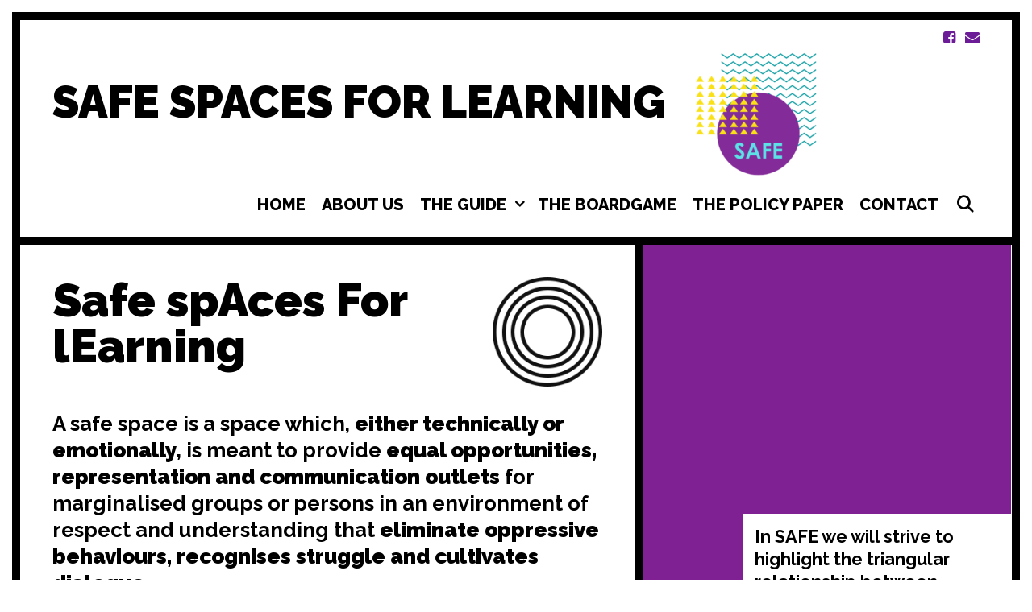

--- FILE ---
content_type: text/html; charset=UTF-8
request_url: https://www.safespacesale.eu/about-us/
body_size: 22654
content:
<!DOCTYPE html>
<html lang="el">
<head>
	<meta charset="UTF-8">
	<meta http-equiv="X-UA-Compatible" content="IE=edge" />
	<link rel="profile" href="http://gmpg.org/xfn/11">
	<title>About Us &#8211; SAFE SPACES FOR LEARNING</title>
<meta name='robots' content='max-image-preview:large' />
<link rel='dns-prefetch' href='//fonts.googleapis.com' />
<link rel="alternate" type="application/rss+xml" title="Ροή RSS &raquo; SAFE SPACES FOR LEARNING" href="https://www.safespacesale.eu/feed/" />
<link rel="alternate" type="application/rss+xml" title="Ροή Σχολίων &raquo; SAFE SPACES FOR LEARNING" href="https://www.safespacesale.eu/comments/feed/" />
<link rel="alternate" title="oEmbed (JSON)" type="application/json+oembed" href="https://www.safespacesale.eu/wp-json/oembed/1.0/embed?url=https%3A%2F%2Fwww.safespacesale.eu%2Fabout-us%2F" />
<link rel="alternate" title="oEmbed (XML)" type="text/xml+oembed" href="https://www.safespacesale.eu/wp-json/oembed/1.0/embed?url=https%3A%2F%2Fwww.safespacesale.eu%2Fabout-us%2F&#038;format=xml" />
<style id='wp-img-auto-sizes-contain-inline-css' type='text/css'>
img:is([sizes=auto i],[sizes^="auto," i]){contain-intrinsic-size:3000px 1500px}
/*# sourceURL=wp-img-auto-sizes-contain-inline-css */
</style>
<link rel='stylesheet' id='lalita-default-fonts-css' href='//fonts.googleapis.com/css?family=Raleway:100,200,300,regular,500,600,700,800,900' type='text/css' media='all' />
<link rel='stylesheet' id='zeus-general-css' href='https://www.safespacesale.eu/wp-content/plugins/zeus-elementor/assets/css/minified/general.min.css?ver=1.0.6' type='text/css' media='all' />
<link rel='stylesheet' id='main-css-css' href='https://www.safespacesale.eu/wp-content/plugins/all-embed-addons-for-elementor/assets/css/styler.css?ver=6.9' type='text/css' media='all' />
<style id='wp-emoji-styles-inline-css' type='text/css'>

	img.wp-smiley, img.emoji {
		display: inline !important;
		border: none !important;
		box-shadow: none !important;
		height: 1em !important;
		width: 1em !important;
		margin: 0 0.07em !important;
		vertical-align: -0.1em !important;
		background: none !important;
		padding: 0 !important;
	}
/*# sourceURL=wp-emoji-styles-inline-css */
</style>
<link rel='stylesheet' id='wp-block-library-css' href='https://www.safespacesale.eu/wp-includes/css/dist/block-library/style.min.css?ver=6.9' type='text/css' media='all' />
<style id='wp-block-image-inline-css' type='text/css'>
.wp-block-image>a,.wp-block-image>figure>a{display:inline-block}.wp-block-image img{box-sizing:border-box;height:auto;max-width:100%;vertical-align:bottom}@media not (prefers-reduced-motion){.wp-block-image img.hide{visibility:hidden}.wp-block-image img.show{animation:show-content-image .4s}}.wp-block-image[style*=border-radius] img,.wp-block-image[style*=border-radius]>a{border-radius:inherit}.wp-block-image.has-custom-border img{box-sizing:border-box}.wp-block-image.aligncenter{text-align:center}.wp-block-image.alignfull>a,.wp-block-image.alignwide>a{width:100%}.wp-block-image.alignfull img,.wp-block-image.alignwide img{height:auto;width:100%}.wp-block-image .aligncenter,.wp-block-image .alignleft,.wp-block-image .alignright,.wp-block-image.aligncenter,.wp-block-image.alignleft,.wp-block-image.alignright{display:table}.wp-block-image .aligncenter>figcaption,.wp-block-image .alignleft>figcaption,.wp-block-image .alignright>figcaption,.wp-block-image.aligncenter>figcaption,.wp-block-image.alignleft>figcaption,.wp-block-image.alignright>figcaption{caption-side:bottom;display:table-caption}.wp-block-image .alignleft{float:left;margin:.5em 1em .5em 0}.wp-block-image .alignright{float:right;margin:.5em 0 .5em 1em}.wp-block-image .aligncenter{margin-left:auto;margin-right:auto}.wp-block-image :where(figcaption){margin-bottom:1em;margin-top:.5em}.wp-block-image.is-style-circle-mask img{border-radius:9999px}@supports ((-webkit-mask-image:none) or (mask-image:none)) or (-webkit-mask-image:none){.wp-block-image.is-style-circle-mask img{border-radius:0;-webkit-mask-image:url('data:image/svg+xml;utf8,<svg viewBox="0 0 100 100" xmlns="http://www.w3.org/2000/svg"><circle cx="50" cy="50" r="50"/></svg>');mask-image:url('data:image/svg+xml;utf8,<svg viewBox="0 0 100 100" xmlns="http://www.w3.org/2000/svg"><circle cx="50" cy="50" r="50"/></svg>');mask-mode:alpha;-webkit-mask-position:center;mask-position:center;-webkit-mask-repeat:no-repeat;mask-repeat:no-repeat;-webkit-mask-size:contain;mask-size:contain}}:root :where(.wp-block-image.is-style-rounded img,.wp-block-image .is-style-rounded img){border-radius:9999px}.wp-block-image figure{margin:0}.wp-lightbox-container{display:flex;flex-direction:column;position:relative}.wp-lightbox-container img{cursor:zoom-in}.wp-lightbox-container img:hover+button{opacity:1}.wp-lightbox-container button{align-items:center;backdrop-filter:blur(16px) saturate(180%);background-color:#5a5a5a40;border:none;border-radius:4px;cursor:zoom-in;display:flex;height:20px;justify-content:center;opacity:0;padding:0;position:absolute;right:16px;text-align:center;top:16px;width:20px;z-index:100}@media not (prefers-reduced-motion){.wp-lightbox-container button{transition:opacity .2s ease}}.wp-lightbox-container button:focus-visible{outline:3px auto #5a5a5a40;outline:3px auto -webkit-focus-ring-color;outline-offset:3px}.wp-lightbox-container button:hover{cursor:pointer;opacity:1}.wp-lightbox-container button:focus{opacity:1}.wp-lightbox-container button:focus,.wp-lightbox-container button:hover,.wp-lightbox-container button:not(:hover):not(:active):not(.has-background){background-color:#5a5a5a40;border:none}.wp-lightbox-overlay{box-sizing:border-box;cursor:zoom-out;height:100vh;left:0;overflow:hidden;position:fixed;top:0;visibility:hidden;width:100%;z-index:100000}.wp-lightbox-overlay .close-button{align-items:center;cursor:pointer;display:flex;justify-content:center;min-height:40px;min-width:40px;padding:0;position:absolute;right:calc(env(safe-area-inset-right) + 16px);top:calc(env(safe-area-inset-top) + 16px);z-index:5000000}.wp-lightbox-overlay .close-button:focus,.wp-lightbox-overlay .close-button:hover,.wp-lightbox-overlay .close-button:not(:hover):not(:active):not(.has-background){background:none;border:none}.wp-lightbox-overlay .lightbox-image-container{height:var(--wp--lightbox-container-height);left:50%;overflow:hidden;position:absolute;top:50%;transform:translate(-50%,-50%);transform-origin:top left;width:var(--wp--lightbox-container-width);z-index:9999999999}.wp-lightbox-overlay .wp-block-image{align-items:center;box-sizing:border-box;display:flex;height:100%;justify-content:center;margin:0;position:relative;transform-origin:0 0;width:100%;z-index:3000000}.wp-lightbox-overlay .wp-block-image img{height:var(--wp--lightbox-image-height);min-height:var(--wp--lightbox-image-height);min-width:var(--wp--lightbox-image-width);width:var(--wp--lightbox-image-width)}.wp-lightbox-overlay .wp-block-image figcaption{display:none}.wp-lightbox-overlay button{background:none;border:none}.wp-lightbox-overlay .scrim{background-color:#fff;height:100%;opacity:.9;position:absolute;width:100%;z-index:2000000}.wp-lightbox-overlay.active{visibility:visible}@media not (prefers-reduced-motion){.wp-lightbox-overlay.active{animation:turn-on-visibility .25s both}.wp-lightbox-overlay.active img{animation:turn-on-visibility .35s both}.wp-lightbox-overlay.show-closing-animation:not(.active){animation:turn-off-visibility .35s both}.wp-lightbox-overlay.show-closing-animation:not(.active) img{animation:turn-off-visibility .25s both}.wp-lightbox-overlay.zoom.active{animation:none;opacity:1;visibility:visible}.wp-lightbox-overlay.zoom.active .lightbox-image-container{animation:lightbox-zoom-in .4s}.wp-lightbox-overlay.zoom.active .lightbox-image-container img{animation:none}.wp-lightbox-overlay.zoom.active .scrim{animation:turn-on-visibility .4s forwards}.wp-lightbox-overlay.zoom.show-closing-animation:not(.active){animation:none}.wp-lightbox-overlay.zoom.show-closing-animation:not(.active) .lightbox-image-container{animation:lightbox-zoom-out .4s}.wp-lightbox-overlay.zoom.show-closing-animation:not(.active) .lightbox-image-container img{animation:none}.wp-lightbox-overlay.zoom.show-closing-animation:not(.active) .scrim{animation:turn-off-visibility .4s forwards}}@keyframes show-content-image{0%{visibility:hidden}99%{visibility:hidden}to{visibility:visible}}@keyframes turn-on-visibility{0%{opacity:0}to{opacity:1}}@keyframes turn-off-visibility{0%{opacity:1;visibility:visible}99%{opacity:0;visibility:visible}to{opacity:0;visibility:hidden}}@keyframes lightbox-zoom-in{0%{transform:translate(calc((-100vw + var(--wp--lightbox-scrollbar-width))/2 + var(--wp--lightbox-initial-left-position)),calc(-50vh + var(--wp--lightbox-initial-top-position))) scale(var(--wp--lightbox-scale))}to{transform:translate(-50%,-50%) scale(1)}}@keyframes lightbox-zoom-out{0%{transform:translate(-50%,-50%) scale(1);visibility:visible}99%{visibility:visible}to{transform:translate(calc((-100vw + var(--wp--lightbox-scrollbar-width))/2 + var(--wp--lightbox-initial-left-position)),calc(-50vh + var(--wp--lightbox-initial-top-position))) scale(var(--wp--lightbox-scale));visibility:hidden}}
/*# sourceURL=https://www.safespacesale.eu/wp-includes/blocks/image/style.min.css */
</style>
<style id='wp-block-image-theme-inline-css' type='text/css'>
:root :where(.wp-block-image figcaption){color:#555;font-size:13px;text-align:center}.is-dark-theme :root :where(.wp-block-image figcaption){color:#ffffffa6}.wp-block-image{margin:0 0 1em}
/*# sourceURL=https://www.safespacesale.eu/wp-includes/blocks/image/theme.min.css */
</style>
<style id='global-styles-inline-css' type='text/css'>
:root{--wp--preset--aspect-ratio--square: 1;--wp--preset--aspect-ratio--4-3: 4/3;--wp--preset--aspect-ratio--3-4: 3/4;--wp--preset--aspect-ratio--3-2: 3/2;--wp--preset--aspect-ratio--2-3: 2/3;--wp--preset--aspect-ratio--16-9: 16/9;--wp--preset--aspect-ratio--9-16: 9/16;--wp--preset--color--black: #000000;--wp--preset--color--cyan-bluish-gray: #abb8c3;--wp--preset--color--white: #ffffff;--wp--preset--color--pale-pink: #f78da7;--wp--preset--color--vivid-red: #cf2e2e;--wp--preset--color--luminous-vivid-orange: #ff6900;--wp--preset--color--luminous-vivid-amber: #fcb900;--wp--preset--color--light-green-cyan: #7bdcb5;--wp--preset--color--vivid-green-cyan: #00d084;--wp--preset--color--pale-cyan-blue: #8ed1fc;--wp--preset--color--vivid-cyan-blue: #0693e3;--wp--preset--color--vivid-purple: #9b51e0;--wp--preset--gradient--vivid-cyan-blue-to-vivid-purple: linear-gradient(135deg,rgb(6,147,227) 0%,rgb(155,81,224) 100%);--wp--preset--gradient--light-green-cyan-to-vivid-green-cyan: linear-gradient(135deg,rgb(122,220,180) 0%,rgb(0,208,130) 100%);--wp--preset--gradient--luminous-vivid-amber-to-luminous-vivid-orange: linear-gradient(135deg,rgb(252,185,0) 0%,rgb(255,105,0) 100%);--wp--preset--gradient--luminous-vivid-orange-to-vivid-red: linear-gradient(135deg,rgb(255,105,0) 0%,rgb(207,46,46) 100%);--wp--preset--gradient--very-light-gray-to-cyan-bluish-gray: linear-gradient(135deg,rgb(238,238,238) 0%,rgb(169,184,195) 100%);--wp--preset--gradient--cool-to-warm-spectrum: linear-gradient(135deg,rgb(74,234,220) 0%,rgb(151,120,209) 20%,rgb(207,42,186) 40%,rgb(238,44,130) 60%,rgb(251,105,98) 80%,rgb(254,248,76) 100%);--wp--preset--gradient--blush-light-purple: linear-gradient(135deg,rgb(255,206,236) 0%,rgb(152,150,240) 100%);--wp--preset--gradient--blush-bordeaux: linear-gradient(135deg,rgb(254,205,165) 0%,rgb(254,45,45) 50%,rgb(107,0,62) 100%);--wp--preset--gradient--luminous-dusk: linear-gradient(135deg,rgb(255,203,112) 0%,rgb(199,81,192) 50%,rgb(65,88,208) 100%);--wp--preset--gradient--pale-ocean: linear-gradient(135deg,rgb(255,245,203) 0%,rgb(182,227,212) 50%,rgb(51,167,181) 100%);--wp--preset--gradient--electric-grass: linear-gradient(135deg,rgb(202,248,128) 0%,rgb(113,206,126) 100%);--wp--preset--gradient--midnight: linear-gradient(135deg,rgb(2,3,129) 0%,rgb(40,116,252) 100%);--wp--preset--font-size--small: 13px;--wp--preset--font-size--medium: 20px;--wp--preset--font-size--large: 36px;--wp--preset--font-size--x-large: 42px;--wp--preset--spacing--20: 0.44rem;--wp--preset--spacing--30: 0.67rem;--wp--preset--spacing--40: 1rem;--wp--preset--spacing--50: 1.5rem;--wp--preset--spacing--60: 2.25rem;--wp--preset--spacing--70: 3.38rem;--wp--preset--spacing--80: 5.06rem;--wp--preset--shadow--natural: 6px 6px 9px rgba(0, 0, 0, 0.2);--wp--preset--shadow--deep: 12px 12px 50px rgba(0, 0, 0, 0.4);--wp--preset--shadow--sharp: 6px 6px 0px rgba(0, 0, 0, 0.2);--wp--preset--shadow--outlined: 6px 6px 0px -3px rgb(255, 255, 255), 6px 6px rgb(0, 0, 0);--wp--preset--shadow--crisp: 6px 6px 0px rgb(0, 0, 0);}:where(.is-layout-flex){gap: 0.5em;}:where(.is-layout-grid){gap: 0.5em;}body .is-layout-flex{display: flex;}.is-layout-flex{flex-wrap: wrap;align-items: center;}.is-layout-flex > :is(*, div){margin: 0;}body .is-layout-grid{display: grid;}.is-layout-grid > :is(*, div){margin: 0;}:where(.wp-block-columns.is-layout-flex){gap: 2em;}:where(.wp-block-columns.is-layout-grid){gap: 2em;}:where(.wp-block-post-template.is-layout-flex){gap: 1.25em;}:where(.wp-block-post-template.is-layout-grid){gap: 1.25em;}.has-black-color{color: var(--wp--preset--color--black) !important;}.has-cyan-bluish-gray-color{color: var(--wp--preset--color--cyan-bluish-gray) !important;}.has-white-color{color: var(--wp--preset--color--white) !important;}.has-pale-pink-color{color: var(--wp--preset--color--pale-pink) !important;}.has-vivid-red-color{color: var(--wp--preset--color--vivid-red) !important;}.has-luminous-vivid-orange-color{color: var(--wp--preset--color--luminous-vivid-orange) !important;}.has-luminous-vivid-amber-color{color: var(--wp--preset--color--luminous-vivid-amber) !important;}.has-light-green-cyan-color{color: var(--wp--preset--color--light-green-cyan) !important;}.has-vivid-green-cyan-color{color: var(--wp--preset--color--vivid-green-cyan) !important;}.has-pale-cyan-blue-color{color: var(--wp--preset--color--pale-cyan-blue) !important;}.has-vivid-cyan-blue-color{color: var(--wp--preset--color--vivid-cyan-blue) !important;}.has-vivid-purple-color{color: var(--wp--preset--color--vivid-purple) !important;}.has-black-background-color{background-color: var(--wp--preset--color--black) !important;}.has-cyan-bluish-gray-background-color{background-color: var(--wp--preset--color--cyan-bluish-gray) !important;}.has-white-background-color{background-color: var(--wp--preset--color--white) !important;}.has-pale-pink-background-color{background-color: var(--wp--preset--color--pale-pink) !important;}.has-vivid-red-background-color{background-color: var(--wp--preset--color--vivid-red) !important;}.has-luminous-vivid-orange-background-color{background-color: var(--wp--preset--color--luminous-vivid-orange) !important;}.has-luminous-vivid-amber-background-color{background-color: var(--wp--preset--color--luminous-vivid-amber) !important;}.has-light-green-cyan-background-color{background-color: var(--wp--preset--color--light-green-cyan) !important;}.has-vivid-green-cyan-background-color{background-color: var(--wp--preset--color--vivid-green-cyan) !important;}.has-pale-cyan-blue-background-color{background-color: var(--wp--preset--color--pale-cyan-blue) !important;}.has-vivid-cyan-blue-background-color{background-color: var(--wp--preset--color--vivid-cyan-blue) !important;}.has-vivid-purple-background-color{background-color: var(--wp--preset--color--vivid-purple) !important;}.has-black-border-color{border-color: var(--wp--preset--color--black) !important;}.has-cyan-bluish-gray-border-color{border-color: var(--wp--preset--color--cyan-bluish-gray) !important;}.has-white-border-color{border-color: var(--wp--preset--color--white) !important;}.has-pale-pink-border-color{border-color: var(--wp--preset--color--pale-pink) !important;}.has-vivid-red-border-color{border-color: var(--wp--preset--color--vivid-red) !important;}.has-luminous-vivid-orange-border-color{border-color: var(--wp--preset--color--luminous-vivid-orange) !important;}.has-luminous-vivid-amber-border-color{border-color: var(--wp--preset--color--luminous-vivid-amber) !important;}.has-light-green-cyan-border-color{border-color: var(--wp--preset--color--light-green-cyan) !important;}.has-vivid-green-cyan-border-color{border-color: var(--wp--preset--color--vivid-green-cyan) !important;}.has-pale-cyan-blue-border-color{border-color: var(--wp--preset--color--pale-cyan-blue) !important;}.has-vivid-cyan-blue-border-color{border-color: var(--wp--preset--color--vivid-cyan-blue) !important;}.has-vivid-purple-border-color{border-color: var(--wp--preset--color--vivid-purple) !important;}.has-vivid-cyan-blue-to-vivid-purple-gradient-background{background: var(--wp--preset--gradient--vivid-cyan-blue-to-vivid-purple) !important;}.has-light-green-cyan-to-vivid-green-cyan-gradient-background{background: var(--wp--preset--gradient--light-green-cyan-to-vivid-green-cyan) !important;}.has-luminous-vivid-amber-to-luminous-vivid-orange-gradient-background{background: var(--wp--preset--gradient--luminous-vivid-amber-to-luminous-vivid-orange) !important;}.has-luminous-vivid-orange-to-vivid-red-gradient-background{background: var(--wp--preset--gradient--luminous-vivid-orange-to-vivid-red) !important;}.has-very-light-gray-to-cyan-bluish-gray-gradient-background{background: var(--wp--preset--gradient--very-light-gray-to-cyan-bluish-gray) !important;}.has-cool-to-warm-spectrum-gradient-background{background: var(--wp--preset--gradient--cool-to-warm-spectrum) !important;}.has-blush-light-purple-gradient-background{background: var(--wp--preset--gradient--blush-light-purple) !important;}.has-blush-bordeaux-gradient-background{background: var(--wp--preset--gradient--blush-bordeaux) !important;}.has-luminous-dusk-gradient-background{background: var(--wp--preset--gradient--luminous-dusk) !important;}.has-pale-ocean-gradient-background{background: var(--wp--preset--gradient--pale-ocean) !important;}.has-electric-grass-gradient-background{background: var(--wp--preset--gradient--electric-grass) !important;}.has-midnight-gradient-background{background: var(--wp--preset--gradient--midnight) !important;}.has-small-font-size{font-size: var(--wp--preset--font-size--small) !important;}.has-medium-font-size{font-size: var(--wp--preset--font-size--medium) !important;}.has-large-font-size{font-size: var(--wp--preset--font-size--large) !important;}.has-x-large-font-size{font-size: var(--wp--preset--font-size--x-large) !important;}
/*# sourceURL=global-styles-inline-css */
</style>

<style id='classic-theme-styles-inline-css' type='text/css'>
/*! This file is auto-generated */
.wp-block-button__link{color:#fff;background-color:#32373c;border-radius:9999px;box-shadow:none;text-decoration:none;padding:calc(.667em + 2px) calc(1.333em + 2px);font-size:1.125em}.wp-block-file__button{background:#32373c;color:#fff;text-decoration:none}
/*# sourceURL=/wp-includes/css/classic-themes.min.css */
</style>
<link rel='stylesheet' id='otter-blocks-css' href='https://www.safespacesale.eu/wp-content/plugins/otter-blocks/build/blocks/blocks.css?ver=4c16b71e9333ebbd767c12fec9c05afc' type='text/css' media='all' />
<link rel='stylesheet' id='contact-form-7-css' href='https://www.safespacesale.eu/wp-content/plugins/contact-form-7/includes/css/styles.css?ver=5.5.6' type='text/css' media='all' />
<link rel='stylesheet' id='powertip-css' href='https://www.safespacesale.eu/wp-content/plugins/devvn-image-hotspot/frontend/css/jquery.powertip.min.css?ver=1.2.0' type='text/css' media='all' />
<link rel='stylesheet' id='maps-points-css' href='https://www.safespacesale.eu/wp-content/plugins/devvn-image-hotspot/frontend/css/maps_points.css?ver=1.2.2' type='text/css' media='all' />
<link rel='stylesheet' id='wpkoi-elements-css' href='https://www.safespacesale.eu/wp-content/plugins/lalita-premium/elementor/assets/css/wpkoi-elements.css?ver=2.6.2' type='text/css' media='all' />
<link rel='stylesheet' id='wpkoi_elements_elementor-slick-css-css' href='https://www.safespacesale.eu/wp-content/plugins/lalita-premium/elementor/assets/slick/slick.css?ver=6.9' type='text/css' media='all' />
<link rel='stylesheet' id='wpkoi-advance-accordion-css' href='https://www.safespacesale.eu/wp-content/plugins/lalita-premium/elementor/elements/advance-accordion/assets/advance-accordion.css?ver=2.6.2' type='text/css' media='all' />
<link rel='stylesheet' id='wpkoi-advance-tabs-css' href='https://www.safespacesale.eu/wp-content/plugins/lalita-premium/elementor/elements/advance-tabs/assets/advance-tabs.css?ver=2.6.2' type='text/css' media='all' />
<link rel='stylesheet' id='wpkoi-advanced-heading-css' href='https://www.safespacesale.eu/wp-content/plugins/lalita-premium/elementor/elements/advanced-heading/assets/advanced-heading.css?ver=2.6.2' type='text/css' media='all' />
<link rel='stylesheet' id='wpkoi-animated-text-css' href='https://www.safespacesale.eu/wp-content/plugins/lalita-premium/elementor/elements/animated-text/assets/animated-text.css?ver=2.6.2' type='text/css' media='all' />
<link rel='stylesheet' id='wpkoi-button-css' href='https://www.safespacesale.eu/wp-content/plugins/lalita-premium/elementor/elements/button/assets/button.css?ver=2.6.2' type='text/css' media='all' />
<link rel='stylesheet' id='wpkoi-call-to-action-css' href='https://www.safespacesale.eu/wp-content/plugins/lalita-premium/elementor/elements/call-to-action/assets/call-to-action.css?ver=2.6.2' type='text/css' media='all' />
<link rel='stylesheet' id='wpkoi-circle-progress-css' href='https://www.safespacesale.eu/wp-content/plugins/lalita-premium/elementor/elements/circle-progress/assets/circle-progress.css?ver=2.6.2' type='text/css' media='all' />
<link rel='stylesheet' id='wpkoi-content-ticker-css' href='https://www.safespacesale.eu/wp-content/plugins/lalita-premium/elementor/elements/content-ticker/assets/content-ticker.css?ver=2.6.2' type='text/css' media='all' />
<link rel='stylesheet' id='wpkoi-countdown-css' href='https://www.safespacesale.eu/wp-content/plugins/lalita-premium/elementor/elements/countdown/assets/countdown.css?ver=2.6.2' type='text/css' media='all' />
<link rel='stylesheet' id='wpkoi-darkmode-css' href='https://www.safespacesale.eu/wp-content/plugins/lalita-premium/elementor/elements/darkmode/assets/darkmode.css?ver=2.6.2' type='text/css' media='all' />
<link rel='stylesheet' id='wpkoi-data-table-css' href='https://www.safespacesale.eu/wp-content/plugins/lalita-premium/elementor/elements/data-table/assets/data-table.css?ver=2.6.2' type='text/css' media='all' />
<link rel='stylesheet' id='wpkoi-effects-style-css' href='https://www.safespacesale.eu/wp-content/plugins/lalita-premium/elementor/elements/effects/assets/effects.css?ver=2.6.2' type='text/css' media='all' />
<link rel='stylesheet' id='wpkoi-filterable-gallery-css' href='https://www.safespacesale.eu/wp-content/plugins/lalita-premium/elementor/elements/filterable-gallery/assets/filterable-gallery.css?ver=2.6.2' type='text/css' media='all' />
<link rel='stylesheet' id='wpkoi-flipbox-css' href='https://www.safespacesale.eu/wp-content/plugins/lalita-premium/elementor/elements/flipbox/assets/flipbox.css?ver=2.6.2' type='text/css' media='all' />
<link rel='stylesheet' id='wpkoi-hotspots-css' href='https://www.safespacesale.eu/wp-content/plugins/lalita-premium/elementor/elements/hotspots/assets/hotspots.css?ver=2.6.2' type='text/css' media='all' />
<link rel='stylesheet' id='wpkoi-image-accordion-css' href='https://www.safespacesale.eu/wp-content/plugins/lalita-premium/elementor/elements/image-accordion/assets/image-accordion.css?ver=2.6.2' type='text/css' media='all' />
<link rel='stylesheet' id='wpkoi-image-comparison-css' href='https://www.safespacesale.eu/wp-content/plugins/lalita-premium/elementor/elements/image-comparison/assets/image-comparison.css?ver=2.6.2' type='text/css' media='all' />
<link rel='stylesheet' id='wpkoi-juxtapose-css-css' href='https://www.safespacesale.eu/wp-content/plugins/lalita-premium/elementor/elements/image-comparison/assets/juxtapose.css?ver=1.3.0' type='text/css' media='all' />
<link rel='stylesheet' id='wpkoi-pricing-table-css' href='https://www.safespacesale.eu/wp-content/plugins/lalita-premium/elementor/elements/pricing-table/assets/pricing-table.css?ver=2.6.2' type='text/css' media='all' />
<link rel='stylesheet' id='wpkoi-scroll-navigation-css' href='https://www.safespacesale.eu/wp-content/plugins/lalita-premium/elementor/elements/scroll-navigation/assets/scroll-navigation.css?ver=2.6.2' type='text/css' media='all' />
<link rel='stylesheet' id='wpkoi-team-members-css' href='https://www.safespacesale.eu/wp-content/plugins/lalita-premium/elementor/elements/team-members/assets/team-members.css?ver=2.6.2' type='text/css' media='all' />
<link rel='stylesheet' id='wpkoi-testimonials-css' href='https://www.safespacesale.eu/wp-content/plugins/lalita-premium/elementor/elements/testimonials/assets/testimonials.css?ver=2.6.2' type='text/css' media='all' />
<link rel='stylesheet' id='wpkoi-unfold-css' href='https://www.safespacesale.eu/wp-content/plugins/lalita-premium/elementor/elements/unfold/assets/unfold.css?ver=2.6.2' type='text/css' media='all' />
<link rel='stylesheet' id='wpkoi-view-more-css' href='https://www.safespacesale.eu/wp-content/plugins/lalita-premium/elementor/elements/view-more/assets/view-more.css?ver=2.6.2' type='text/css' media='all' />
<link rel='stylesheet' id='wpkoi-elements-skin-css' href='https://www.safespacesale.eu/wp-content/plugins/lalita-premium/elementor/assets/css/wpkoi-elements-skin.css?ver=2.6.2' type='text/css' media='all' />
<link rel='stylesheet' id='woocommerce-layout-css' href='https://www.safespacesale.eu/wp-content/plugins/woocommerce/assets/css/woocommerce-layout.css?ver=6.3.1' type='text/css' media='all' />
<link rel='stylesheet' id='woocommerce-smallscreen-css' href='https://www.safespacesale.eu/wp-content/plugins/woocommerce/assets/css/woocommerce-smallscreen.css?ver=6.3.1' type='text/css' media='only screen and (max-width: 768px)' />
<link rel='stylesheet' id='woocommerce-general-css' href='https://www.safespacesale.eu/wp-content/plugins/woocommerce/assets/css/woocommerce.css?ver=6.3.1' type='text/css' media='all' />
<style id='woocommerce-inline-inline-css' type='text/css'>
.woocommerce form .form-row .required { visibility: visible; }
/*# sourceURL=woocommerce-inline-inline-css */
</style>
<link rel='stylesheet' id='lalita-style-grid-css' href='https://www.safespacesale.eu/wp-content/themes/lalita/css/unsemantic-grid.min.css?ver=1.3.0' type='text/css' media='all' />
<link rel='stylesheet' id='lalita-style-css' href='https://www.safespacesale.eu/wp-content/themes/lalita/style.min.css?ver=1.3.0' type='text/css' media='all' />
<style id='lalita-style-inline-css' type='text/css'>
.main-navigation .main-nav ul li a,.menu-toggle,.main-navigation .mobile-bar-items a{transition: line-height 300ms ease}
.slideout-navigation.main-navigation, .transparent-header #lalita-slideout-menu.main-navigation{background-color:#000000;}.slideout-navigation.main-navigation .main-nav ul li a{color:#ffffff;font-weight:400;text-transform:uppercase;font-size:28px;}.slideout-widget{color:#ffffff;}.slideout-navigation a{color:#ffffff;}.slideout-navigation.main-navigation ul ul{background-color:rgba(255,255,255,0);}.slideout-navigation.main-navigation .main-nav ul ul li a{font-size:27px;}.slideout-navigation.main-navigation .main-nav ul li:hover > a,.slideout-navigation.main-navigation .main-nav ul li:focus > a,.slideout-navigation.main-navigation .main-nav ul li.sfHover > a{color:#dddddd;background-color:rgba(255,255,255,0);}.slideout-navigation.main-navigation .main-nav ul li[class*="current-menu-"] > a, .slideout-navigation.main-navigation .main-nav ul li[class*="current-menu-"] > a:hover,.slideout-navigation.main-navigation .main-nav ul li[class*="current-menu-"].sfHover > a{color:#dddddd;background-color:rgba(255,255,255,0);}
/*# sourceURL=lalita-style-inline-css */
</style>
<link rel='stylesheet' id='lalita-mobile-style-css' href='https://www.safespacesale.eu/wp-content/themes/lalita/css/mobile.min.css?ver=1.3.0' type='text/css' media='all' />
<link rel='stylesheet' id='lalita-child-css' href='https://www.safespacesale.eu/wp-content/themes/itara/style.css?ver=1710242560' type='text/css' media='all' />
<style id='lalita-child-inline-css' type='text/css'>
body{color:#000000;}.lalita-side-padding-inside{background-color:#ffffff;}.lalita-side-left-cover,.lalita-side-right-cover{background-color:#ffffff;}a, a:visited{color:#000000;text-decoration:none;}a:hover, a:focus, a:active{color:#555555;text-decoration:none;}body .grid-container{max-width:2000px;}body, button, input, select, textarea{font-family:"Raleway";}.top-bar{font-family:"Raleway";}.main-title{font-family:"Raleway";}.site-description{font-family:inherit;}.page-header-blog-content h2{font-family:"Raleway";}.page-header-blog-content p{font-family:"Raleway";}.main-navigation a, .menu-toggle{font-family:"Raleway";}.main-navigation .main-nav ul ul li a{font-size:17px;}.widget-title, .sidebar .widget h2, .footer-widgets h2{font-family:"Raleway";}button:not(.menu-toggle),html input[type="button"],input[type="reset"],input[type="submit"],.button,.button:visited{font-family:"Raleway";}h1{font-family:inherit;}h2{font-family:inherit;}h3{font-family:inherit;}h4{font-family:inherit;}h5{font-family:inherit;}h6{font-family:inherit;}.site-info{font-family:"Raleway";}.lalita-side-left-content{font-family:"Raleway";}@media (max-width:768px){.main-title{font-size:25px;}h1{font-size:30px;}h2{font-size:25px;}}@media (max-width:1024px){.main-navigation:not(.slideout-navigation) a{font-size:12px;}}@media (max-width:768px){.main-navigation:not(.slideout-navigation) a, .menu-toggle{font-size:18px;}.main-navigation:not(.slideout-navigation) .main-nav ul ul li a{font-size:15px;}}.top-bar{background-color:#ffffff;color:#000000;}.top-bar a,.top-bar a:visited{color:#6b1c96;}.top-bar a:hover{color:#555555;}.site-header, .transparent-header.nav-below-header .site-header{background-color:#ffffff;color:#000000;}.site-header a,.site-header a:visited{color:#000000;}.site-header a:hover{color:#000000;}.main-title a,.main-title a:hover,.main-title a:visited{color:#000000;}.site-description{color:#000000;}.main-navigation,.main-navigation ul ul,.transparent-header .main-navigation.is_stuck{background-color:#ffffff;}.main-navigation .main-nav ul li a,.menu-toggle{color:#000000;}.navigation-effect-styleb #site-navigation .main-nav ul li.menu-item a::before,.navigation-effect-styleb #site-navigation .main-nav ul li.menu-item a::after,.navigation-effect-stylec #site-navigation .main-nav ul li.menu-item a::before,.navigation-effect-stylec #site-navigation .main-nav ul li.menu-item a::after{background-color:#000000;}.main-navigation .main-nav ul li:hover > a,.main-navigation .main-nav ul li:focus > a, .main-navigation .main-nav ul li.sfHover > a{color:#555555;}.navigation-effect-styleb #site-navigation .main-nav ul li.menu-item a:hover::before,.navigation-effect-styleb #site-navigation .main-nav ul li.menu-item a:hover::after,.navigation-effect-stylec #site-navigation .main-nav ul li.menu-item a:hover::before,.navigation-effect-stylec #site-navigation .main-nav ul li.menu-item a:hover::after{background-color:#555555;}button.menu-toggle:hover,button.menu-toggle:focus,.main-navigation .mobile-bar-items a,.main-navigation .mobile-bar-items a:hover,.main-navigation .mobile-bar-items a:focus{color:#000000;}.inside-navigation .search-form input[type="search"]:focus{color:#555555;}.main-navigation ul ul{background-color:#000000;}.main-navigation .main-nav ul ul li a{color:#ffffff;}.main-navigation .main-nav ul ul li:hover > a,.main-navigation .main-nav ul ul li:focus > a,.main-navigation .main-nav ul ul li.sfHover > a{color:#dddddd;}.page-header-blog{background-color:#000000;}.page-header-blog-content h2{color:#ffffff;text-shadow:0px 0px 12px #000000;}.page-header-blog-content p{color:#ffffff;}.page-header-blog-content a.button{color:#ffffff;}.page-header-blog-content a.button{background-color:#000000;}.page-header-blog-content a.button:hover{color:#ffffff;}.page-header-blog-content a.button:hover{background-color:#555555;}.sidebar .widget{color:#ffffff;background-color:#000000;}.sidebar .widget a,.sidebar .widget a:visited{color:#ffffff;}.sidebar .widget a:hover{color:#dddddd;}.sidebar .widget .widget-title, .sidebar .widget h2{color:#ffffff;}.footer-widgets{color:#000000;background-color:#ffffff;}.footer-widgets h1,.footer-widgets h2,.footer-widgets h3{color:#000000;}.footer-widgets a,.footer-widgets a:visited{color:#000000;}.footer-widgets a:hover{color:#555555;}.footer-widgets .widget-title, .footer-widgets h2{color:#000000;}.site-info{color:#000000;background-color:#ffffff;}.site-info a,.site-info a:visited{color:#000000;}.site-info a:hover{color:#555555;}input[type="text"],input[type="email"],input[type="url"],input[type="password"],input[type="search"],input[type="tel"],input[type="number"],textarea,select{color:#000000;background-color:#ffffff;border-color:#000000;}input[type="text"]:focus,input[type="email"]:focus,input[type="url"]:focus,input[type="password"]:focus,input[type="search"]:focus,input[type="tel"]:focus,input[type="number"]:focus,textarea:focus,select:focus{color:#ffffff;background-color:#000000;border-color:#ffffff;}button,html input[type="button"],input[type="reset"],input[type="submit"],a.button,a.button:visited,header .main-navigation .main-nav ul li a.wpkoi-nav-btn{color:#ffffff;background-color:#000000;}button:hover,html input[type="button"]:hover,input[type="reset"]:hover,input[type="submit"]:hover,a.button:hover,button:focus,html input[type="button"]:focus,input[type="reset"]:focus,input[type="submit"]:focus,a.button:focus,header .main-navigation .main-nav ul li a.wpkoi-nav-btn:hover{color:#ffffff;background-color:#555555;}.lalita-back-to-top,.lalita-back-to-top:visited{background-color:#000000;color:#ffffff;}.lalita-back-to-top:hover,.lalita-back-to-top:focus{background-color:#555555;color:#ffffff;}.lalita-side-left-content .lalita-side-left-socials ul,.lalita-side-left-content .lalita-side-left-text{color:#ffffff;background-color:#000000;}.lalita-side-left-content a{color:#ffffff;}.lalita-side-left-content a:hover{color:#dddddd;}@media (min-width:768px){.transparent-header .site-header{width:calc(100% - 15px - 15px) !important;}}@media (max-width:768px){.separate-containers .inside-article, .separate-containers .comments-area, .separate-containers .page-header, .separate-containers .paging-navigation, .one-container .site-content, .inside-page-header{padding:15px;}}.nav-float-right .is_stuck.main-navigation{width:calc(100% - 15px - 15px) !important;}@media (max-width:768px){body{padding:1px;}}.main-navigation ul ul{top:auto;}.inside-navigation .search-form, .inside-navigation .search-form input{height:100%;}.rtl .menu-item-has-children .dropdown-menu-toggle{padding-left:10px;}.rtl .main-navigation .main-nav ul li.menu-item-has-children > a{padding-right:10px;}@media (max-width:768px){.main-navigation .main-nav ul li a,.menu-toggle,.main-navigation .mobile-bar-items a{line-height:40px;}.main-navigation .site-logo.navigation-logo img, .mobile-header-navigation .site-logo.mobile-header-logo img{height:40px;}}@media (min-width: 769px) and (max-width: 1024px),(min-width:1025px){.main-navigation.sticky-navigation-transition .main-nav > ul > li > a,.sticky-navigation-transition .menu-toggle,.main-navigation.sticky-navigation-transition .mobile-bar-items a{line-height:65px;}.main-navigation.sticky-navigation-transition .navigation-logo img{height:65px;}}.navigation-search, .navigation-search input{height:100%;}.itara-borders .lalita-side-padding-inside {border: 10px solid #000000;}.itara-borders .site-footer{border-top: 10px solid #000000;}.itara-borders .site-header {border-bottom: 10px solid #000000;}.itara-borders .nav-float-right .is_stuck.main-navigation .nav-float-right .is_stuck.main-navigation{border-color: #000000}.itara-blog-img .post-image img {border: 5px solid #000000;}
/*# sourceURL=lalita-child-inline-css */
</style>
<link rel='stylesheet' id='font-awesome-css' href='https://www.safespacesale.eu/wp-content/plugins/elementor/assets/lib/font-awesome/css/font-awesome.min.css?ver=4.7.0' type='text/css' media='all' />
<link rel='stylesheet' id='elementor-icons-css' href='https://www.safespacesale.eu/wp-content/plugins/elementor/assets/lib/eicons/css/elementor-icons.min.css?ver=5.15.0' type='text/css' media='all' />
<link rel='stylesheet' id='elementor-frontend-css' href='https://www.safespacesale.eu/wp-content/plugins/elementor/assets/css/frontend-lite.min.css?ver=3.6.2' type='text/css' media='all' />
<link rel='stylesheet' id='elementor-post-135-css' href='https://www.safespacesale.eu/wp-content/uploads/elementor/css/post-135.css?ver=1649680824' type='text/css' media='all' />
<link rel='stylesheet' id='zeus-menu-css' href='https://www.safespacesale.eu/wp-content/plugins/zeus-elementor/assets/css/minified/menu.min.css?ver=1.0.6' type='text/css' media='all' />
<link rel='stylesheet' id='zeus-site-breadcrumbs-css' href='https://www.safespacesale.eu/wp-content/plugins/zeus-elementor/assets/css/minified/site-breadcrumbs.min.css?ver=1.0.6' type='text/css' media='all' />
<link rel='stylesheet' id='zeus-page-title-css' href='https://www.safespacesale.eu/wp-content/plugins/zeus-elementor/assets/css/minified/page-title.min.css?ver=1.0.6' type='text/css' media='all' />
<link rel='stylesheet' id='zeus-woo-menu-cart-css' href='https://www.safespacesale.eu/wp-content/plugins/zeus-elementor/assets/css/minified/woo-menu-cart.min.css?ver=1.0.6' type='text/css' media='all' />
<link rel='stylesheet' id='elementor-global-css' href='https://www.safespacesale.eu/wp-content/uploads/elementor/css/global.css?ver=1649680824' type='text/css' media='all' />
<link rel='stylesheet' id='elementor-post-3888-css' href='https://www.safespacesale.eu/wp-content/uploads/elementor/css/post-3888.css?ver=1698749537' type='text/css' media='all' />
<link rel='stylesheet' id='lalita-blog-css' href='https://www.safespacesale.eu/wp-content/plugins/lalita-premium/blog/functions/css/style-min.css?ver=1.7.2' type='text/css' media='all' />
<link rel='stylesheet' id='lalita-sticky-css' href='https://www.safespacesale.eu/wp-content/plugins/lalita-premium/menu-plus/functions/css/sticky.min.css?ver=1.7.2' type='text/css' media='all' />
<link rel='stylesheet' id='lalita-mobile-header-css' href='https://www.safespacesale.eu/wp-content/plugins/lalita-premium/menu-plus/functions/css/mobile-header.min.css?ver=1.7.2' type='text/css' media='all' />
<link rel='stylesheet' id='lalita-woocommerce-css' href='https://www.safespacesale.eu/wp-content/plugins/lalita-premium/woocommerce/functions/css/woocommerce.min.css?ver=1.7.2' type='text/css' media='all' />
<style id='lalita-woocommerce-inline-css' type='text/css'>
.woocommerce ul.products li.product .woocommerce-LoopProduct-link h2, .woocommerce ul.products li.product .woocommerce-loop-category__title{font-weight:600;text-transform:none;font-size:22px;}.woocommerce .up-sells ul.products li.product .woocommerce-LoopProduct-link h2, .woocommerce .cross-sells ul.products li.product .woocommerce-LoopProduct-link h2, .woocommerce .related ul.products li.product .woocommerce-LoopProduct-link h2{font-size:22px;}.woocommerce #respond input#submit, .woocommerce a.button, .woocommerce button.button, .woocommerce input.button{color:#ffffff;background-color:#000000;font-weight:800;text-transform:none;font-size:22px;}.woocommerce #respond input#submit:hover, .woocommerce a.button:hover, .woocommerce button.button:hover, .woocommerce input.button:hover{color:#ffffff;background-color:#555555;}.woocommerce #respond input#submit.alt, .woocommerce a.button.alt, .woocommerce button.button.alt, .woocommerce input.button.alt, .woocommerce #respond input#submit.alt.disabled, .woocommerce #respond input#submit.alt.disabled:hover, .woocommerce #respond input#submit.alt:disabled, .woocommerce #respond input#submit.alt:disabled:hover, .woocommerce #respond input#submit.alt:disabled[disabled], .woocommerce #respond input#submit.alt:disabled[disabled]:hover, .woocommerce a.button.alt.disabled, .woocommerce a.button.alt.disabled:hover, .woocommerce a.button.alt:disabled, .woocommerce a.button.alt:disabled:hover, .woocommerce a.button.alt:disabled[disabled], .woocommerce a.button.alt:disabled[disabled]:hover, .woocommerce button.button.alt.disabled, .woocommerce button.button.alt.disabled:hover, .woocommerce button.button.alt:disabled, .woocommerce button.button.alt:disabled:hover, .woocommerce button.button.alt:disabled[disabled], .woocommerce button.button.alt:disabled[disabled]:hover, .woocommerce input.button.alt.disabled, .woocommerce input.button.alt.disabled:hover, .woocommerce input.button.alt:disabled, .woocommerce input.button.alt:disabled:hover, .woocommerce input.button.alt:disabled[disabled], .woocommerce input.button.alt:disabled[disabled]:hover{color:#ffffff;background-color:#000000;}.woocommerce #respond input#submit.alt:hover, .woocommerce a.button.alt:hover, .woocommerce button.button.alt:hover, .woocommerce input.button.alt:hover{color:#ffffff;background-color:#555555;}.woocommerce .star-rating span:before, .woocommerce .star-rating:before{color:#000000;}.woocommerce span.onsale{background-color:#000000;color:#ffffff;}.woocommerce ul.products li.product .price, .woocommerce div.product p.price{color:#000000;}.woocommerce div.product .woocommerce-tabs ul.tabs li a{color:#555555;}.woocommerce div.product .woocommerce-tabs ul.tabs li a:hover, .woocommerce div.product .woocommerce-tabs ul.tabs li.active a{color:#000000;}.woocommerce-message{background-color:#0b9444;color:#ffffff;}div.woocommerce-message a.button, div.woocommerce-message a.button:focus, div.woocommerce-message a.button:hover, div.woocommerce-message a, div.woocommerce-message a:focus, div.woocommerce-message a:hover{color:#ffffff;}.woocommerce-info{background-color:#1e73be;color:#ffffff;}div.woocommerce-info a.button, div.woocommerce-info a.button:focus, div.woocommerce-info a.button:hover, div.woocommerce-info a, div.woocommerce-info a:focus, div.woocommerce-info a:hover{color:#ffffff;}.woocommerce-error{background-color:#e8626d;color:#ffffff;}div.woocommerce-error a.button, div.woocommerce-error a.button:focus, div.woocommerce-error a.button:hover, div.woocommerce-error a, div.woocommerce-error a:focus, div.woocommerce-error a:hover{color:#ffffff;}.woocommerce-product-details__short-description{color:#000000;}
/*# sourceURL=lalita-woocommerce-inline-css */
</style>
<link rel='stylesheet' id='lalita-woocommerce-mobile-css' href='https://www.safespacesale.eu/wp-content/plugins/lalita-premium/woocommerce/functions/css/woocommerce-mobile.min.css?ver=1.7.2' type='text/css' media='(max-width:768px)' />
<link rel='stylesheet' id='lalita-premium-icons-css' href='https://www.safespacesale.eu/wp-content/plugins/lalita-premium/general/icons/icons.min.css?ver=1.7.2' type='text/css' media='all' />
<link rel='stylesheet' id='google-fonts-1-css' href='https://fonts.googleapis.com/css?family=Roboto%3A100%2C100italic%2C200%2C200italic%2C300%2C300italic%2C400%2C400italic%2C500%2C500italic%2C600%2C600italic%2C700%2C700italic%2C800%2C800italic%2C900%2C900italic%7CRoboto+Slab%3A100%2C100italic%2C200%2C200italic%2C300%2C300italic%2C400%2C400italic%2C500%2C500italic%2C600%2C600italic%2C700%2C700italic%2C800%2C800italic%2C900%2C900italic%7CRaleway%3A100%2C100italic%2C200%2C200italic%2C300%2C300italic%2C400%2C400italic%2C500%2C500italic%2C600%2C600italic%2C700%2C700italic%2C800%2C800italic%2C900%2C900italic&#038;display=auto&#038;subset=greek&#038;ver=6.9' type='text/css' media='all' />
<link rel='stylesheet' id='elementor-icons-shared-0-css' href='https://www.safespacesale.eu/wp-content/plugins/elementor/assets/lib/font-awesome/css/fontawesome.min.css?ver=5.15.3' type='text/css' media='all' />
<link rel='stylesheet' id='elementor-icons-fa-solid-css' href='https://www.safespacesale.eu/wp-content/plugins/elementor/assets/lib/font-awesome/css/solid.min.css?ver=5.15.3' type='text/css' media='all' />
<script type="text/javascript" src="https://www.safespacesale.eu/wp-includes/js/jquery/jquery.min.js?ver=3.7.1" id="jquery-core-js"></script>
<script type="text/javascript" src="https://www.safespacesale.eu/wp-includes/js/jquery/jquery-migrate.min.js?ver=3.4.1" id="jquery-migrate-js"></script>
<link rel="https://api.w.org/" href="https://www.safespacesale.eu/wp-json/" /><link rel="alternate" title="JSON" type="application/json" href="https://www.safespacesale.eu/wp-json/wp/v2/page/3888" /><link rel="EditURI" type="application/rsd+xml" title="RSD" href="https://www.safespacesale.eu/xmlrpc.php?rsd" />
<meta name="generator" content="WordPress 6.9" />
<meta name="generator" content="WooCommerce 6.3.1" />
<link rel="canonical" href="https://www.safespacesale.eu/about-us/" />
<link rel='shortlink' href='https://www.safespacesale.eu/?p=3888' />
<meta name="viewport" content="width=device-width, initial-scale=1">	<noscript><style>.woocommerce-product-gallery{ opacity: 1 !important; }</style></noscript>
	<link rel="icon" href="https://www.safespacesale.eu/wp-content/uploads/2021/10/cropped-cropped-cropped-SAFE-LOGO-Final-BW-e1643613724763-32x32.png" sizes="32x32" />
<link rel="icon" href="https://www.safespacesale.eu/wp-content/uploads/2021/10/cropped-cropped-cropped-SAFE-LOGO-Final-BW-e1643613724763-192x192.png" sizes="192x192" />
<link rel="apple-touch-icon" href="https://www.safespacesale.eu/wp-content/uploads/2021/10/cropped-cropped-cropped-SAFE-LOGO-Final-BW-e1643613724763-180x180.png" />
<meta name="msapplication-TileImage" content="https://www.safespacesale.eu/wp-content/uploads/2021/10/cropped-cropped-cropped-SAFE-LOGO-Final-BW-e1643613724763-270x270.png" />
<link rel='stylesheet' id='otter-widgets-css' href='https://www.safespacesale.eu/wp-content/uploads/themeisle-gutenberg/widgets-1689077492.css?ver=1.7.0' type='text/css' media='all' />
<link rel='stylesheet' id='wpkoi-perspectiveRules-css' href='https://www.safespacesale.eu/wp-content/plugins/lalita-premium/elementor/elements/parallax-section/assets/perspectiveRules.css?ver=2.6.2' type='text/css' media='all' />
<link rel='stylesheet' id='e-animations-css' href='https://www.safespacesale.eu/wp-content/plugins/elementor/assets/lib/animations/animations.min.css?ver=3.6.2' type='text/css' media='all' />
</head>

<body itemtype='https://schema.org/WebPage' itemscope='itemscope' class="wp-singular page-template page-template-elementor_header_footer page page-id-3888 wp-custom-logo wp-embed-responsive wp-theme-lalita wp-child-theme-itara theme-lalita post-image-aligned-center sticky-menu-slide sticky-enabled desktop-sticky-menu mobile-header woocommerce-no-js itara-borders itara-blog-img itara-cursor-image itara-unique-scrollbar full-width-content  no-sidebar nav-float-right fluid-header one-container active-footer-widgets-3 nav-search-enabled nav-aligned-right header-aligned-left dropdown-hover navigation-effect-none elementor-default elementor-template-full-width elementor-kit-135 elementor-page elementor-page-3888">
		<div class="lalita-side-padding-inside">
	<a class="screen-reader-text skip-link" href="#content" title="Skip to content">Skip to content</a>		<div class="top-bar top-bar-align-left">
			<div class="inside-top-bar">
				                    <div class="lalita-social-bar">
    	<ul class="lalita-socials-list">
                	<li><a href="https://www.facebook.com/SAFESpacesProject/" target="_blank"><i class="fa fa-facebook-square"></i></a></li>
                                                                                                	<li><a href="mailto:https://www.safespacesale.eu/contact/"><i class="fa fa-envelope"></i></a></li>
                </ul>
    </div>    
				</div>
		</div>
				<header itemtype="https://schema.org/WPHeader" itemscope="itemscope" id="masthead" class="site-header" style="background-image: url()">
			<div class="inside-header">
            	<div class="header-content-h">
				<div class="site-branding">
					<p class="main-title" itemprop="headline">
				<a href="https://www.safespacesale.eu/" rel="home">
					SAFE SPACES FOR LEARNING
				</a>
			</p>
					
				</div><div class="site-logo">
				<a href="https://www.safespacesale.eu/" title="SAFE SPACES FOR LEARNING" rel="home">
					<img  class="header-image" src="https://www.safespacesale.eu/wp-content/uploads/2021/10/cropped-cropped-SAFE-LOGO-Final-BW-e1643613724763.png" title="SAFE SPACES FOR LEARNING" />
				</a>
			</div>		<nav itemtype="https://schema.org/SiteNavigationElement" itemscope="itemscope" id="site-navigation" class=" main-navigation">
			<div class="inside-navigation">
				<form method="get" class="search-form" action="https://www.safespacesale.eu/">
	<label>
		<span class="screen-reader-text">Search for:</span>
		<input type="search" class="search-field" placeholder="Search &hellip;" value="" name="s" title="Search for:">
	</label>
	<input type="submit" class="search-submit" value="Search">
</form>
		<div class="mobile-bar-items">
						<span class="search-item" title="Search">
				<a href="#">
					<span class="screen-reader-text">Search</span>
				</a>
			</span>
		</div><!-- .mobile-bar-items -->
						<button class="menu-toggle" aria-controls="primary-menu" aria-expanded="false">
										<span class="mobile-menu">Menu</span>
				</button>
				<div id="primary-menu" class="main-nav"><ul id="menu-menu" class=" menu sf-menu"><li id="menu-item-5346" class="menu-item menu-item-type-post_type menu-item-object-page menu-item-home menu-item-5346"><a href="https://www.safespacesale.eu/">Home</a></li>
<li id="menu-item-5347" class="menu-item menu-item-type-post_type menu-item-object-page current-menu-item page_item page-item-3888 current_page_item menu-item-5347"><a href="https://www.safespacesale.eu/about-us/" aria-current="page">About Us</a></li>
<li id="menu-item-6312" class="menu-item menu-item-type-post_type menu-item-object-page menu-item-has-children menu-item-6312"><a href="https://www.safespacesale.eu/the-safe-learning-guide/">The Guide<span role="presentation" class="dropdown-menu-toggle"></span></a>
<ul class="sub-menu">
	<li id="menu-item-6730" class="menu-item menu-item-type-post_type menu-item-object-page menu-item-6730"><a href="https://www.safespacesale.eu/the-safe-guide/">The SAFE Guide</a></li>
	<li id="menu-item-6669" class="menu-item menu-item-type-post_type menu-item-object-page menu-item-6669"><a href="https://www.safespacesale.eu/the-why-the-what-the-who-and-the-how/">The Why, the What, the Who and the How.</a></li>
	<li id="menu-item-6488" class="menu-item menu-item-type-post_type menu-item-object-page menu-item-6488"><a href="https://www.safespacesale.eu/the-visual-library/">The Visual Library</a></li>
</ul>
</li>
<li id="menu-item-6799" class="menu-item menu-item-type-post_type menu-item-object-page menu-item-6799"><a href="https://www.safespacesale.eu/boardgame/">The Boardgame</a></li>
<li id="menu-item-6798" class="menu-item menu-item-type-post_type menu-item-object-page menu-item-6798"><a href="https://www.safespacesale.eu/the-policy-paper/">The Policy Paper</a></li>
<li id="menu-item-5348" class="menu-item menu-item-type-post_type menu-item-object-page menu-item-5348"><a href="https://www.safespacesale.eu/contact/">Contact</a></li>
<li class="search-item" title="Search"><a href="#"><span class="screen-reader-text">Search</span></a></li></ul></div>			</div><!-- .inside-navigation -->
		</nav><!-- #site-navigation -->
		                </div><!-- .header-content-h -->
			</div><!-- .inside-header -->
		</header><!-- #masthead -->
				<nav itemtype="http://schema.org/SiteNavigationElement" itemscope="itemscope" id="mobile-header" class="main-navigation mobile-header-navigation">
			<div class="inside-navigation grid-container grid-parent">
				<form method="get" class="search-form" action="https://www.safespacesale.eu/">
	<label>
		<span class="screen-reader-text">Search for:</span>
		<input type="search" class="search-field" placeholder="Search &hellip;" value="" name="s" title="Search for:">
	</label>
	<input type="submit" class="search-submit" value="Search">
</form>
		<div class="mobile-bar-items">
						<span class="search-item" title="Search">
				<a href="#">
					<span class="screen-reader-text">Search</span>
				</a>
			</span>
		</div><!-- .mobile-bar-items -->
						<button class="menu-toggle" aria-controls="mobile-menu" aria-expanded="false">
										<span class="mobile-menu">Menu</span>
				</button>
				<div id="mobile-menu" class="main-nav"><ul id="menu-menu-1" class=" menu sf-menu"><li class="menu-item menu-item-type-post_type menu-item-object-page menu-item-home menu-item-5346"><a href="https://www.safespacesale.eu/">Home</a></li>
<li class="menu-item menu-item-type-post_type menu-item-object-page current-menu-item page_item page-item-3888 current_page_item menu-item-5347"><a href="https://www.safespacesale.eu/about-us/" aria-current="page">About Us</a></li>
<li class="menu-item menu-item-type-post_type menu-item-object-page menu-item-has-children menu-item-6312"><a href="https://www.safespacesale.eu/the-safe-learning-guide/">The Guide<span role="presentation" class="dropdown-menu-toggle"></span></a>
<ul class="sub-menu">
	<li class="menu-item menu-item-type-post_type menu-item-object-page menu-item-6730"><a href="https://www.safespacesale.eu/the-safe-guide/">The SAFE Guide</a></li>
	<li class="menu-item menu-item-type-post_type menu-item-object-page menu-item-6669"><a href="https://www.safespacesale.eu/the-why-the-what-the-who-and-the-how/">The Why, the What, the Who and the How.</a></li>
	<li class="menu-item menu-item-type-post_type menu-item-object-page menu-item-6488"><a href="https://www.safespacesale.eu/the-visual-library/">The Visual Library</a></li>
</ul>
</li>
<li class="menu-item menu-item-type-post_type menu-item-object-page menu-item-6799"><a href="https://www.safespacesale.eu/boardgame/">The Boardgame</a></li>
<li class="menu-item menu-item-type-post_type menu-item-object-page menu-item-6798"><a href="https://www.safespacesale.eu/the-policy-paper/">The Policy Paper</a></li>
<li class="menu-item menu-item-type-post_type menu-item-object-page menu-item-5348"><a href="https://www.safespacesale.eu/contact/">Contact</a></li>
<li class="search-item" title="Search"><a href="#"><span class="screen-reader-text">Search</span></a></li></ul></div>			</div><!-- .inside-navigation -->
		</nav><!-- #site-navigation -->
		
	<div id="page" class="hfeed site grid-container container grid-parent">
		<div id="content" class="site-content">
					<div data-elementor-type="wp-page" data-elementor-id="3888" class="elementor elementor-3888">
									<section class="elementor-section elementor-top-section elementor-element elementor-element-60148295 elementor-section-full_width elementor-section-height-default elementor-section-height-default" data-id="60148295" data-element_type="section">
						<div class="elementor-container elementor-column-gap-default">
					<div class="elementor-column elementor-col-50 elementor-top-column elementor-element elementor-element-5ffb3a03" data-id="5ffb3a03" data-element_type="column" data-settings="{&quot;background_background&quot;:&quot;classic&quot;}">
			<div class="elementor-widget-wrap elementor-element-populated">
								<section class="elementor-section elementor-inner-section elementor-element elementor-element-2dd4f075 elementor-section-full_width elementor-section-height-default elementor-section-height-default" data-id="2dd4f075" data-element_type="section">
						<div class="elementor-container elementor-column-gap-default">
					<div class="elementor-column elementor-col-50 elementor-inner-column elementor-element elementor-element-2128ea88" data-id="2128ea88" data-element_type="column">
			<div class="elementor-widget-wrap elementor-element-populated">
								<div class="elementor-element elementor-element-5bf4d013 elementor-widget elementor-widget-heading" data-id="5bf4d013" data-element_type="widget" data-widget_type="heading.default">
				<div class="elementor-widget-container">
			<style>/*! elementor - v3.6.2 - 04-04-2022 */
.elementor-heading-title{padding:0;margin:0;line-height:1}.elementor-widget-heading .elementor-heading-title[class*=elementor-size-]>a{color:inherit;font-size:inherit;line-height:inherit}.elementor-widget-heading .elementor-heading-title.elementor-size-small{font-size:15px}.elementor-widget-heading .elementor-heading-title.elementor-size-medium{font-size:19px}.elementor-widget-heading .elementor-heading-title.elementor-size-large{font-size:29px}.elementor-widget-heading .elementor-heading-title.elementor-size-xl{font-size:39px}.elementor-widget-heading .elementor-heading-title.elementor-size-xxl{font-size:59px}</style><h2 class="elementor-heading-title elementor-size-default">Safe spAces For lEarning
</h2>		</div>
				</div>
					</div>
		</div>
				<div class="elementor-column elementor-col-50 elementor-inner-column elementor-element elementor-element-76d639a6" data-id="76d639a6" data-element_type="column">
			<div class="elementor-widget-wrap elementor-element-populated">
								<div class="elementor-element elementor-element-5f15a10f elementor-widget elementor-widget-image" data-id="5f15a10f" data-element_type="widget" data-widget_type="image.default">
				<div class="elementor-widget-container">
			<style>/*! elementor - v3.6.2 - 04-04-2022 */
.elementor-widget-image{text-align:center}.elementor-widget-image a{display:inline-block}.elementor-widget-image a img[src$=".svg"]{width:48px}.elementor-widget-image img{vertical-align:middle;display:inline-block}</style>												<img decoding="async" width="150" height="150" src="https://www.safespacesale.eu/wp-content/uploads/2021/11/itara-ring.png" class="attachment-large size-large" alt="" srcset="https://www.safespacesale.eu/wp-content/uploads/2021/11/itara-ring.png 150w, https://www.safespacesale.eu/wp-content/uploads/2021/11/itara-ring-100x100.png 100w" sizes="(max-width: 150px) 100vw, 150px" />															</div>
				</div>
					</div>
		</div>
							</div>
		</section>
				<div class="elementor-element elementor-element-6fb3fdb4 elementor-widget elementor-widget-text-editor" data-id="6fb3fdb4" data-element_type="widget" data-widget_type="text-editor.default">
				<div class="elementor-widget-container">
			<style>/*! elementor - v3.6.2 - 04-04-2022 */
.elementor-widget-text-editor.elementor-drop-cap-view-stacked .elementor-drop-cap{background-color:#818a91;color:#fff}.elementor-widget-text-editor.elementor-drop-cap-view-framed .elementor-drop-cap{color:#818a91;border:3px solid;background-color:transparent}.elementor-widget-text-editor:not(.elementor-drop-cap-view-default) .elementor-drop-cap{margin-top:8px}.elementor-widget-text-editor:not(.elementor-drop-cap-view-default) .elementor-drop-cap-letter{width:1em;height:1em}.elementor-widget-text-editor .elementor-drop-cap{float:left;text-align:center;line-height:1;font-size:50px}.elementor-widget-text-editor .elementor-drop-cap-letter{display:inline-block}</style>				<p>A safe space is a space which, <b>either technically or emotionally</b>, is meant to provide <b>equal opportunities, representation and communication outlets </b>for marginalised groups or persons in an environment of respect and understanding that <b>eliminate oppressive </b><b>behaviours</b><b>, </b><b>recognises</b><b> struggle and cultivates dialogue</b>.</p><p>Historically safe spaces have been places for marginalised individuals and groups to come together and <b>communicate regarding their experience with </b><b>marginalisation</b><b>, learn, and engage in social and political matters against repression. </b></p>						</div>
				</div>
				<section class="elementor-section elementor-inner-section elementor-element elementor-element-69a8afb4 elementor-section-boxed elementor-section-height-default elementor-section-height-default" data-id="69a8afb4" data-element_type="section">
						<div class="elementor-container elementor-column-gap-default">
					<div class="elementor-column elementor-col-100 elementor-inner-column elementor-element elementor-element-1cbc2cfe" data-id="1cbc2cfe" data-element_type="column">
			<div class="elementor-widget-wrap elementor-element-populated">
								<div class="elementor-element elementor-element-fc0dd11 elementor-widget__width-auto elementor-view-default elementor-widget elementor-widget-icon" data-id="fc0dd11" data-element_type="widget" data-widget_type="icon.default">
				<div class="elementor-widget-container">
					<div class="elementor-icon-wrapper">
			<div class="elementor-icon elementor-animation-sink">
			<i aria-hidden="true" class="fas fa-angle-double-right"></i>			</div>
		</div>
				</div>
				</div>
				<div class="elementor-element elementor-element-6139f9f5 elementor-widget__width-auto elementor-view-default elementor-widget elementor-widget-icon" data-id="6139f9f5" data-element_type="widget" data-widget_type="icon.default">
				<div class="elementor-widget-container">
					<div class="elementor-icon-wrapper">
			<div class="elementor-icon elementor-animation-sink">
			<i aria-hidden="true" class="fas fa-angle-double-right"></i>			</div>
		</div>
				</div>
				</div>
				<div class="elementor-element elementor-element-6b4c8268 elementor-widget__width-auto elementor-view-default elementor-widget elementor-widget-icon" data-id="6b4c8268" data-element_type="widget" data-widget_type="icon.default">
				<div class="elementor-widget-container">
					<div class="elementor-icon-wrapper">
			<div class="elementor-icon elementor-animation-sink">
			<i aria-hidden="true" class="fas fa-angle-double-right"></i>			</div>
		</div>
				</div>
				</div>
					</div>
		</div>
							</div>
		</section>
					</div>
		</div>
				<div class="elementor-column elementor-col-50 elementor-top-column elementor-element elementor-element-1bf9fb64" data-id="1bf9fb64" data-element_type="column" data-settings="{&quot;background_background&quot;:&quot;classic&quot;}">
			<div class="elementor-widget-wrap elementor-element-populated">
					<div class="elementor-background-overlay"></div>
								<section class="elementor-section elementor-inner-section elementor-element elementor-element-6210d746 elementor-section-boxed elementor-section-height-default elementor-section-height-default" data-id="6210d746" data-element_type="section">
						<div class="elementor-container elementor-column-gap-default">
					<div class="elementor-column elementor-col-50 elementor-inner-column elementor-element elementor-element-73b61fd3" data-id="73b61fd3" data-element_type="column">
			<div class="elementor-widget-wrap elementor-element-populated">
								<div class="elementor-element elementor-element-645cbd72 elementor-widget elementor-widget-image" data-id="645cbd72" data-element_type="widget" data-widget_type="image.default">
				<div class="elementor-widget-container">
															<img fetchpriority="high" decoding="async" width="1500" height="1500" src="https://www.safespacesale.eu/wp-content/uploads/2022/01/SAFE-LOGO-Final-BW.png" class="attachment-1536x1536 size-1536x1536" alt="" srcset="https://www.safespacesale.eu/wp-content/uploads/2022/01/SAFE-LOGO-Final-BW.png 1500w, https://www.safespacesale.eu/wp-content/uploads/2022/01/SAFE-LOGO-Final-BW-300x300.png 300w, https://www.safespacesale.eu/wp-content/uploads/2022/01/SAFE-LOGO-Final-BW-1024x1024.png 1024w, https://www.safespacesale.eu/wp-content/uploads/2022/01/SAFE-LOGO-Final-BW-150x150.png 150w, https://www.safespacesale.eu/wp-content/uploads/2022/01/SAFE-LOGO-Final-BW-768x768.png 768w, https://www.safespacesale.eu/wp-content/uploads/2022/01/SAFE-LOGO-Final-BW-600x600.png 600w, https://www.safespacesale.eu/wp-content/uploads/2022/01/SAFE-LOGO-Final-BW-100x100.png 100w" sizes="(max-width: 1500px) 100vw, 1500px" />															</div>
				</div>
					</div>
		</div>
				<div class="elementor-column elementor-col-50 elementor-inner-column elementor-element elementor-element-7d985996" data-id="7d985996" data-element_type="column">
			<div class="elementor-widget-wrap elementor-element-populated">
								<div class="elementor-element elementor-element-56d27a97 elementor-widget elementor-widget-text-editor" data-id="56d27a97" data-element_type="widget" data-widget_type="text-editor.default">
				<div class="elementor-widget-container">
							<p>In SAFE we will strive to highlight the triangular relationship between safety and space extending from the <b>actual space</b>, to the <b>online space </b>and the mentality in <b>one’s own sense </b>of creating and seeking safeties.</p>						</div>
				</div>
				<div class="elementor-element elementor-element-5396e3d8 elementor-widget elementor-widget-heading" data-id="5396e3d8" data-element_type="widget" data-widget_type="heading.default">
				<div class="elementor-widget-container">
			<h2 class="elementor-heading-title elementor-size-default">We hope you Join Us as we try!</h2>		</div>
				</div>
					</div>
		</div>
							</div>
		</section>
					</div>
		</div>
							</div>
		</section>
				<section class="elementor-section elementor-top-section elementor-element elementor-element-c344dfa elementor-section-full_width elementor-section-height-default elementor-section-height-default" data-id="c344dfa" data-element_type="section" data-settings="{&quot;background_background&quot;:&quot;classic&quot;}">
						<div class="elementor-container elementor-column-gap-default">
					<div class="elementor-column elementor-col-100 elementor-top-column elementor-element elementor-element-71f23a6" data-id="71f23a6" data-element_type="column">
			<div class="elementor-widget-wrap elementor-element-populated">
								<div class="elementor-element elementor-element-0775f52 elementor-widget elementor-widget-heading" data-id="0775f52" data-element_type="widget" data-widget_type="heading.default">
				<div class="elementor-widget-container">
			<h2 class="elementor-heading-title elementor-size-default">Our Objectives and Results</h2>		</div>
				</div>
					</div>
		</div>
							</div>
		</section>
				<section class="elementor-section elementor-top-section elementor-element elementor-element-b3b73a6 elementor-section-boxed elementor-section-height-default elementor-section-height-default" data-id="b3b73a6" data-element_type="section" data-settings="{&quot;background_background&quot;:&quot;classic&quot;}">
						<div class="elementor-container elementor-column-gap-default">
					<div class="elementor-column elementor-col-33 elementor-top-column elementor-element elementor-element-07ded0e" data-id="07ded0e" data-element_type="column" data-settings="{&quot;background_background&quot;:&quot;classic&quot;}">
			<div class="elementor-widget-wrap elementor-element-populated">
								<div class="elementor-element elementor-element-23eefaf elementor-view-framed elementor-position-left elementor-shape-circle elementor-mobile-position-top elementor-vertical-align-top elementor-widget elementor-widget-icon-box" data-id="23eefaf" data-element_type="widget" data-widget_type="icon-box.default">
				<div class="elementor-widget-container">
			<link rel="stylesheet" href="https://www.safespacesale.eu/wp-content/plugins/elementor/assets/css/widget-icon-box.min.css">		<div class="elementor-icon-box-wrapper">
						<div class="elementor-icon-box-icon">
				<span class="elementor-icon elementor-animation-grow" >
				<i aria-hidden="true" class="fas fa-map-signs"></i>				</span>
			</div>
						<div class="elementor-icon-box-content">
				<h3 class="elementor-icon-box-title">
					<span  >
						Safe Spaces for Learning Guide					</span>
				</h3>
									<p class="elementor-icon-box-description">
						Intellectual Output 1: How to create and maintain a safe space for adult learning
					</p>
							</div>
		</div>
				</div>
				</div>
					</div>
		</div>
				<div class="elementor-column elementor-col-33 elementor-top-column elementor-element elementor-element-423a60a" data-id="423a60a" data-element_type="column" data-settings="{&quot;background_background&quot;:&quot;classic&quot;}">
			<div class="elementor-widget-wrap elementor-element-populated">
								<div class="elementor-element elementor-element-d213b17 elementor-view-framed elementor-position-left elementor-shape-circle elementor-mobile-position-top elementor-vertical-align-top elementor-widget elementor-widget-icon-box" data-id="d213b17" data-element_type="widget" data-widget_type="icon-box.default">
				<div class="elementor-widget-container">
					<div class="elementor-icon-box-wrapper">
						<div class="elementor-icon-box-icon">
				<span class="elementor-icon elementor-animation-grow" >
				<i aria-hidden="true" class="fas fa-calendar-day"></i>				</span>
			</div>
						<div class="elementor-icon-box-content">
				<h3 class="elementor-icon-box-title">
					<span  >
						Safe Spaces in everyday life					</span>
				</h3>
									<p class="elementor-icon-box-description">
						IO1.A1: Coping with struggle and oppression in everyday life. 					</p>
							</div>
		</div>
				</div>
				</div>
					</div>
		</div>
				<div class="elementor-column elementor-col-33 elementor-top-column elementor-element elementor-element-0e4fd88" data-id="0e4fd88" data-element_type="column" data-settings="{&quot;background_background&quot;:&quot;classic&quot;}">
			<div class="elementor-widget-wrap elementor-element-populated">
								<div class="elementor-element elementor-element-50b1197 elementor-view-framed elementor-position-left elementor-shape-circle elementor-mobile-position-top elementor-vertical-align-top elementor-widget elementor-widget-icon-box" data-id="50b1197" data-element_type="widget" data-widget_type="icon-box.default">
				<div class="elementor-widget-container">
					<div class="elementor-icon-box-wrapper">
						<div class="elementor-icon-box-icon">
				<span class="elementor-icon elementor-animation-grow" >
				<i aria-hidden="true" class="fas fa-eye"></i>				</span>
			</div>
						<div class="elementor-icon-box-content">
				<h3 class="elementor-icon-box-title">
					<span  >
						Good Practices on Safe Spaces for Learning					</span>
				</h3>
									<p class="elementor-icon-box-description">
						A visual library of existing safe spaces for adult education 
					</p>
							</div>
		</div>
				</div>
				</div>
					</div>
		</div>
							</div>
		</section>
				<section class="elementor-section elementor-top-section elementor-element elementor-element-468458d elementor-section-boxed elementor-section-height-default elementor-section-height-default" data-id="468458d" data-element_type="section" data-settings="{&quot;background_background&quot;:&quot;classic&quot;}">
						<div class="elementor-container elementor-column-gap-default">
					<div class="elementor-column elementor-col-33 elementor-top-column elementor-element elementor-element-558b09b" data-id="558b09b" data-element_type="column" data-settings="{&quot;background_background&quot;:&quot;classic&quot;}">
			<div class="elementor-widget-wrap elementor-element-populated">
								<div class="elementor-element elementor-element-2e875a7 elementor-view-framed elementor-position-left elementor-shape-circle elementor-mobile-position-top elementor-vertical-align-top elementor-widget elementor-widget-icon-box" data-id="2e875a7" data-element_type="widget" data-widget_type="icon-box.default">
				<div class="elementor-widget-container">
					<div class="elementor-icon-box-wrapper">
						<div class="elementor-icon-box-icon">
				<span class="elementor-icon elementor-animation-grow" >
				<i aria-hidden="true" class="fas fa-gamepad"></i>				</span>
			</div>
						<div class="elementor-icon-box-content">
				<h3 class="elementor-icon-box-title">
					<span  >
						The S.A.F.E. Boardgame					</span>
				</h3>
									<p class="elementor-icon-box-description">
						Intellectual Output 2: Recognise Bias and Create a Safe Space					</p>
							</div>
		</div>
				</div>
				</div>
					</div>
		</div>
				<div class="elementor-column elementor-col-33 elementor-top-column elementor-element elementor-element-b533119" data-id="b533119" data-element_type="column" data-settings="{&quot;background_background&quot;:&quot;classic&quot;}">
			<div class="elementor-widget-wrap elementor-element-populated">
								<div class="elementor-element elementor-element-25e19d7 elementor-view-framed elementor-position-left elementor-shape-circle elementor-mobile-position-top elementor-vertical-align-top elementor-widget elementor-widget-icon-box" data-id="25e19d7" data-element_type="widget" data-widget_type="icon-box.default">
				<div class="elementor-widget-container">
					<div class="elementor-icon-box-wrapper">
						<div class="elementor-icon-box-icon">
				<span class="elementor-icon elementor-animation-grow" >
				<i aria-hidden="true" class="fas fa-paint-roller"></i>				</span>
			</div>
						<div class="elementor-icon-box-content">
				<h3 class="elementor-icon-box-title">
					<span  >
						Piloting Phase 1					</span>
				</h3>
									<p class="elementor-icon-box-description">
						IO2.A.1: Designing the SAFE Board Game
					</p>
							</div>
		</div>
				</div>
				</div>
					</div>
		</div>
				<div class="elementor-column elementor-col-33 elementor-top-column elementor-element elementor-element-458b33a" data-id="458b33a" data-element_type="column" data-settings="{&quot;background_background&quot;:&quot;classic&quot;}">
			<div class="elementor-widget-wrap elementor-element-populated">
								<div class="elementor-element elementor-element-460da84 elementor-view-framed elementor-position-left elementor-shape-circle elementor-mobile-position-top elementor-vertical-align-top elementor-widget elementor-widget-icon-box" data-id="460da84" data-element_type="widget" data-widget_type="icon-box.default">
				<div class="elementor-widget-container">
					<div class="elementor-icon-box-wrapper">
						<div class="elementor-icon-box-icon">
				<span class="elementor-icon elementor-animation-grow" >
				<i aria-hidden="true" class="fas fa-chess"></i>				</span>
			</div>
						<div class="elementor-icon-box-content">
				<h3 class="elementor-icon-box-title">
					<span  >
						Piloting Phase 2					</span>
				</h3>
									<p class="elementor-icon-box-description">
						IO2.A.2: Playing the SAFE Board Game					</p>
							</div>
		</div>
				</div>
				</div>
					</div>
		</div>
							</div>
		</section>
				<section class="elementor-section elementor-top-section elementor-element elementor-element-6fa8d54 elementor-section-boxed elementor-section-height-default elementor-section-height-default" data-id="6fa8d54" data-element_type="section" data-settings="{&quot;background_background&quot;:&quot;classic&quot;}">
						<div class="elementor-container elementor-column-gap-default">
					<div class="elementor-column elementor-col-33 elementor-top-column elementor-element elementor-element-3f9be12" data-id="3f9be12" data-element_type="column" data-settings="{&quot;background_background&quot;:&quot;classic&quot;}">
			<div class="elementor-widget-wrap elementor-element-populated">
								<div class="elementor-element elementor-element-ffc58d5 elementor-view-framed elementor-position-left elementor-shape-circle elementor-mobile-position-top elementor-vertical-align-top elementor-widget elementor-widget-icon-box" data-id="ffc58d5" data-element_type="widget" data-widget_type="icon-box.default">
				<div class="elementor-widget-container">
					<div class="elementor-icon-box-wrapper">
						<div class="elementor-icon-box-icon">
				<span class="elementor-icon elementor-animation-grow" >
				<i aria-hidden="true" class="fas fa-newspaper"></i>				</span>
			</div>
						<div class="elementor-icon-box-content">
				<h3 class="elementor-icon-box-title">
					<span  >
						The SAFE Policy Paper 					</span>
				</h3>
									<p class="elementor-icon-box-description">
						Sustaining Safe Space Mentalities: Discussing policies on race, gender and civic identity in Europe. 
</p>Raise Awareness: On the meaning of discussing race, gender, social and cultural bias
</p> Increase learning demand and take-up:
through effective outreach, guidance and motivation strategies


					</p>
							</div>
		</div>
				</div>
				</div>
					</div>
		</div>
				<div class="elementor-column elementor-col-33 elementor-top-column elementor-element elementor-element-4aac5f1" data-id="4aac5f1" data-element_type="column" data-settings="{&quot;background_background&quot;:&quot;classic&quot;}">
			<div class="elementor-widget-wrap elementor-element-populated">
								<div class="elementor-element elementor-element-909c3a4 elementor-view-framed elementor-position-left elementor-shape-circle elementor-mobile-position-top elementor-vertical-align-top elementor-widget elementor-widget-icon-box" data-id="909c3a4" data-element_type="widget" data-widget_type="icon-box.default">
				<div class="elementor-widget-container">
					<div class="elementor-icon-box-wrapper">
						<div class="elementor-icon-box-icon">
				<span class="elementor-icon elementor-animation-grow" >
				<i aria-hidden="true" class="fas fa-search-location"></i>				</span>
			</div>
						<div class="elementor-icon-box-content">
				<h3 class="elementor-icon-box-title">
					<span  >
						The Multiplier Events 1/2					</span>
				</h3>
									<p class="elementor-icon-box-description">
						</p>E1. Dialogue and Reflection in creating Online Safe Spaces for Learning (Greece) </n>
</p>E2. The role of European actions in Creating Impactful Safe Spaces (Belgium- European Level) </n>
</p>E3. Cultivating S.A.F.E. Mentalities in the Community (Italy) 
					</p>
							</div>
		</div>
				</div>
				</div>
					</div>
		</div>
				<div class="elementor-column elementor-col-33 elementor-top-column elementor-element elementor-element-e61b367" data-id="e61b367" data-element_type="column" data-settings="{&quot;background_background&quot;:&quot;classic&quot;}">
			<div class="elementor-widget-wrap elementor-element-populated">
								<div class="elementor-element elementor-element-df27cf5 elementor-view-framed elementor-position-left elementor-shape-circle elementor-mobile-position-top elementor-vertical-align-top elementor-widget elementor-widget-icon-box" data-id="df27cf5" data-element_type="widget" data-widget_type="icon-box.default">
				<div class="elementor-widget-container">
					<div class="elementor-icon-box-wrapper">
						<div class="elementor-icon-box-icon">
				<span class="elementor-icon elementor-animation-grow" >
				<i aria-hidden="true" class="fas fa-ellipsis-h"></i>				</span>
			</div>
						<div class="elementor-icon-box-content">
				<h3 class="elementor-icon-box-title">
					<span  >
						The Multiplier Events 2/2					</span>
				</h3>
									<p class="elementor-icon-box-description">
						</p> E4. Working with diverse groups of learners and the Necessity of creating Safe Spaces (Austria) </p>
E5. Discussing theories on Space, Safety and Relevant Concepts (Serbia) </p>
E6. Raising Awareness for Transcending Safe Learning Spaces into the Workplace (Portugal)					</p>
							</div>
		</div>
				</div>
				</div>
					</div>
		</div>
							</div>
		</section>
				<section class="elementor-section elementor-top-section elementor-element elementor-element-f935e29 elementor-section-boxed elementor-section-height-default elementor-section-height-default" data-id="f935e29" data-element_type="section" data-settings="{&quot;background_background&quot;:&quot;classic&quot;}">
						<div class="elementor-container elementor-column-gap-default">
					<div class="elementor-column elementor-col-100 elementor-top-column elementor-element elementor-element-3bea2aa" data-id="3bea2aa" data-element_type="column">
			<div class="elementor-widget-wrap elementor-element-populated">
								<div class="elementor-element elementor-element-30ebf31 elementor-widget elementor-widget-heading" data-id="30ebf31" data-element_type="widget" data-widget_type="heading.default">
				<div class="elementor-widget-container">
			<h2 class="elementor-heading-title elementor-size-default">Project Partners</h2>		</div>
				</div>
					</div>
		</div>
							</div>
		</section>
				<section class="elementor-section elementor-top-section elementor-element elementor-element-72893c22 elementor-section-full_width elementor-section-height-default elementor-section-height-default" data-id="72893c22" data-element_type="section" data-settings="{&quot;background_background&quot;:&quot;classic&quot;}">
						<div class="elementor-container elementor-column-gap-default">
					<div class="elementor-column elementor-col-25 elementor-top-column elementor-element elementor-element-40c2f251" data-id="40c2f251" data-element_type="column">
			<div class="elementor-widget-wrap elementor-element-populated">
								<section class="elementor-section elementor-inner-section elementor-element elementor-element-8b42f90 elementor-section-boxed elementor-section-height-default elementor-section-height-default" data-id="8b42f90" data-element_type="section">
						<div class="elementor-container elementor-column-gap-default">
					<div class="elementor-column elementor-col-100 elementor-inner-column elementor-element elementor-element-171d975" data-id="171d975" data-element_type="column">
			<div class="elementor-widget-wrap elementor-element-populated">
								<div class="elementor-element elementor-element-7341dfb elementor-widget elementor-widget-image" data-id="7341dfb" data-element_type="widget" data-widget_type="image.default">
				<div class="elementor-widget-container">
																<a href="https://epatv.pt">
							<img decoding="async" width="300" height="130" src="https://www.safespacesale.eu/wp-content/uploads/2022/01/unnamed-e1643624871387-300x130.png" class="attachment-medium size-medium" alt="" srcset="https://www.safespacesale.eu/wp-content/uploads/2022/01/unnamed-e1643624871387-300x130.png 300w, https://www.safespacesale.eu/wp-content/uploads/2022/01/unnamed-e1643624871387.png 400w" sizes="(max-width: 300px) 100vw, 300px" />								</a>
															</div>
				</div>
				<div class="elementor-element elementor-element-93a4823 elementor-widget elementor-widget-heading" data-id="93a4823" data-element_type="widget" data-widget_type="heading.default">
				<div class="elementor-widget-container">
			<h3 class="elementor-heading-title elementor-size-default">EPATV- Coordinator</h3>		</div>
				</div>
				<div class="elementor-element elementor-element-86a4201 elementor-widget elementor-widget-heading" data-id="86a4201" data-element_type="widget" data-widget_type="heading.default">
				<div class="elementor-widget-container">
			<h4 class="elementor-heading-title elementor-size-default">The project coordinator EPATV argues that to promote social inclusion, active citizenship, employment or self-employment, to prevent early school dropout, gender equality are the key
messages that they pass in their daily routines. They have had several projects under these topics with cooperation with the majority of the partnership taht form strong relations and
compatible attidudes in a way that boosts the will to go further.</h4>		</div>
				</div>
					</div>
		</div>
							</div>
		</section>
				<section class="elementor-section elementor-inner-section elementor-element elementor-element-e41b4a7 elementor-section-boxed elementor-section-height-default elementor-section-height-default" data-id="e41b4a7" data-element_type="section">
						<div class="elementor-container elementor-column-gap-default">
					<div class="elementor-column elementor-col-100 elementor-inner-column elementor-element elementor-element-38d1217" data-id="38d1217" data-element_type="column">
			<div class="elementor-widget-wrap elementor-element-populated">
								<div class="elementor-element elementor-element-7e7b7b4 elementor-widget elementor-widget-image" data-id="7e7b7b4" data-element_type="widget" data-widget_type="image.default">
				<div class="elementor-widget-container">
																<a href="https://www.vhs.at/de">
							<img loading="lazy" decoding="async" width="300" height="136" src="https://www.safespacesale.eu/wp-content/uploads/2022/01/vhs-logo-300x136.png" class="attachment-medium size-medium" alt="" srcset="https://www.safespacesale.eu/wp-content/uploads/2022/01/vhs-logo-300x136.png 300w, https://www.safespacesale.eu/wp-content/uploads/2022/01/vhs-logo.png 333w" sizes="auto, (max-width: 300px) 100vw, 300px" />								</a>
															</div>
				</div>
				<div class="elementor-element elementor-element-f55eb56 elementor-widget elementor-widget-heading" data-id="f55eb56" data-element_type="widget" data-widget_type="heading.default">
				<div class="elementor-widget-container">
			<h3 class="elementor-heading-title elementor-size-default">VHS Vienna</h3>		</div>
				</div>
				<div class="elementor-element elementor-element-a4fa4c5 elementor-widget elementor-widget-heading" data-id="a4fa4c5" data-element_type="widget" data-widget_type="heading.default">
				<div class="elementor-widget-container">
			<h4 class="elementor-heading-title elementor-size-default">VHS Vienna is an historical institution as the adult education organisation of the City of Vienna and has a long standing tradition of working in basic skills education and in working with
marginalized groups. VHS Wien has about 150 000 participants in a wide range of courses and an extent esxperience with basic skills education, outreach work and work with
refugees.</h4>		</div>
				</div>
					</div>
		</div>
							</div>
		</section>
					</div>
		</div>
				<div class="elementor-column elementor-col-25 elementor-top-column elementor-element elementor-element-dbd19a1" data-id="dbd19a1" data-element_type="column">
			<div class="elementor-widget-wrap elementor-element-populated">
								<section class="elementor-section elementor-inner-section elementor-element elementor-element-77adafd elementor-section-boxed elementor-section-height-default elementor-section-height-default" data-id="77adafd" data-element_type="section">
						<div class="elementor-container elementor-column-gap-default">
					<div class="elementor-column elementor-col-100 elementor-inner-column elementor-element elementor-element-d9c638e" data-id="d9c638e" data-element_type="column">
			<div class="elementor-widget-wrap elementor-element-populated">
								<div class="elementor-element elementor-element-3869743c elementor-widget elementor-widget-image" data-id="3869743c" data-element_type="widget" data-widget_type="image.default">
				<div class="elementor-widget-container">
																<a href="https://www.kekdafni.gr/welcome-to-dafni-v-t-c/">
							<img loading="lazy" decoding="async" width="300" height="128" src="https://www.safespacesale.eu/wp-content/uploads/2022/01/thumbnail_large-300x128.png" class="attachment-medium size-medium" alt="" srcset="https://www.safespacesale.eu/wp-content/uploads/2022/01/thumbnail_large-300x128.png 300w, https://www.safespacesale.eu/wp-content/uploads/2022/01/thumbnail_large.png 550w" sizes="auto, (max-width: 300px) 100vw, 300px" />								</a>
															</div>
				</div>
				<div class="elementor-element elementor-element-d2e74ef elementor-widget elementor-widget-heading" data-id="d2e74ef" data-element_type="widget" data-widget_type="heading.default">
				<div class="elementor-widget-container">
			<h3 class="elementor-heading-title elementor-size-default">DAFNI KEK</h3>		</div>
				</div>
				<div class="elementor-element elementor-element-8b49205 elementor-widget elementor-widget-heading" data-id="8b49205" data-element_type="widget" data-widget_type="heading.default">
				<div class="elementor-widget-container">
			<h4 class="elementor-heading-title elementor-size-default">DAFNI KEK thinks that the statement of Paolo Freire “...there is no transformation without action… Progressive educators need to convince themselves that they are not only teachers-... We are political militants because we are teachers...Our job...requires our involvement in and dedication to overcoming social injustice.” encompasses working against social injustice, including injustice towards diverse groups of adults.</h4>		</div>
				</div>
					</div>
		</div>
							</div>
		</section>
				<section class="elementor-section elementor-inner-section elementor-element elementor-element-ea13ef6 elementor-section-boxed elementor-section-height-default elementor-section-height-default" data-id="ea13ef6" data-element_type="section">
						<div class="elementor-container elementor-column-gap-default">
					<div class="elementor-column elementor-col-100 elementor-inner-column elementor-element elementor-element-89f627d" data-id="89f627d" data-element_type="column">
			<div class="elementor-widget-wrap elementor-element-populated">
								<div class="elementor-element elementor-element-d813917 elementor-widget elementor-widget-image" data-id="d813917" data-element_type="widget" data-widget_type="image.default">
				<div class="elementor-widget-container">
																<a href="https://www.patatracassociazione.it">
							<img loading="lazy" decoding="async" width="300" height="134" src="https://www.safespacesale.eu/wp-content/uploads/2022/01/logo_patatrac-300x134.png" class="attachment-medium size-medium" alt="" srcset="https://www.safespacesale.eu/wp-content/uploads/2022/01/logo_patatrac-300x134.png 300w, https://www.safespacesale.eu/wp-content/uploads/2022/01/logo_patatrac.png 306w" sizes="auto, (max-width: 300px) 100vw, 300px" />								</a>
															</div>
				</div>
				<div class="elementor-element elementor-element-0ad604b elementor-widget elementor-widget-heading" data-id="0ad604b" data-element_type="widget" data-widget_type="heading.default">
				<div class="elementor-widget-container">
			<h3 class="elementor-heading-title elementor-size-default">Patatrac</h3>		</div>
				</div>
				<div class="elementor-element elementor-element-93ee668 elementor-widget elementor-widget-heading" data-id="93ee668" data-element_type="widget" data-widget_type="heading.default">
				<div class="elementor-widget-container">
			<h4 class="elementor-heading-title elementor-size-default">PATATRAC is striving for social inclusion and non-discrimination issues towards young people and adults at risk of social exclusion, immigrants and disabled people, to promote the
growth of individuals. The association collaborates with various stakeholders in order to activate a territorial network that works to develop European awareness and active citizenship,
and thus although a relatively new organisation its has significant impact on the themes of the progress due to battling everyday challenges at a local level, particularly concerning safe
space development as part of the community center Snodo of Aversa.</h4>		</div>
				</div>
					</div>
		</div>
							</div>
		</section>
					</div>
		</div>
				<div class="elementor-column elementor-col-25 elementor-top-column elementor-element elementor-element-5546145" data-id="5546145" data-element_type="column">
			<div class="elementor-widget-wrap elementor-element-populated">
								<section class="elementor-section elementor-inner-section elementor-element elementor-element-2ed2cd6 elementor-section-boxed elementor-section-height-default elementor-section-height-default" data-id="2ed2cd6" data-element_type="section">
						<div class="elementor-container elementor-column-gap-default">
					<div class="elementor-column elementor-col-100 elementor-inner-column elementor-element elementor-element-7055c21" data-id="7055c21" data-element_type="column">
			<div class="elementor-widget-wrap elementor-element-populated">
								<div class="elementor-element elementor-element-c1f3093 elementor-widget elementor-widget-image" data-id="c1f3093" data-element_type="widget" data-widget_type="image.default">
				<div class="elementor-widget-container">
																<a href="https://eaea.org">
							<img loading="lazy" decoding="async" width="300" height="65" src="https://www.safespacesale.eu/wp-content/uploads/2022/01/eaea-logo-300x65.png" class="attachment-medium size-medium" alt="" srcset="https://www.safespacesale.eu/wp-content/uploads/2022/01/eaea-logo-300x65.png 300w, https://www.safespacesale.eu/wp-content/uploads/2022/01/eaea-logo-1024x221.png 1024w, https://www.safespacesale.eu/wp-content/uploads/2022/01/eaea-logo-768x166.png 768w, https://www.safespacesale.eu/wp-content/uploads/2022/01/eaea-logo-600x129.png 600w, https://www.safespacesale.eu/wp-content/uploads/2022/01/eaea-logo.png 1275w" sizes="auto, (max-width: 300px) 100vw, 300px" />								</a>
															</div>
				</div>
				<div class="elementor-element elementor-element-74bd8f8 elementor-widget elementor-widget-heading" data-id="74bd8f8" data-element_type="widget" data-widget_type="heading.default">
				<div class="elementor-widget-container">
			<h3 class="elementor-heading-title elementor-size-default">EAEA</h3>		</div>
				</div>
				<div class="elementor-element elementor-element-36e21b0 elementor-widget elementor-widget-heading" data-id="36e21b0" data-element_type="widget" data-widget_type="heading.default">
				<div class="elementor-widget-container">
			<h4 class="elementor-heading-title elementor-size-default">The EAEA for years has been advocating the need to make education in Europe more inclusive, engaging those who might benefit the most from learning.In the framework of the
Regional Network for Adult Education in Europe project (RENEWAL), EAEA analysed national and regional policies and gathered suggestions for their improvement from a civil-society
perspective, while through Widening Roma women´s access to non-formal and informal learning validation systems (ROM-ACT) and Action plan for validation and non-formal adult
education (AVA) projects, acted for the right of marginalised groups. </h4>		</div>
				</div>
					</div>
		</div>
							</div>
		</section>
				<section class="elementor-section elementor-inner-section elementor-element elementor-element-60c7c64 elementor-section-boxed elementor-section-height-default elementor-section-height-default" data-id="60c7c64" data-element_type="section">
						<div class="elementor-container elementor-column-gap-default">
					<div class="elementor-column elementor-col-100 elementor-inner-column elementor-element elementor-element-73ad684" data-id="73ad684" data-element_type="column">
			<div class="elementor-widget-wrap elementor-element-populated">
								<div class="elementor-element elementor-element-43fa8ea elementor-widget elementor-widget-image" data-id="43fa8ea" data-element_type="widget" data-widget_type="image.default">
				<div class="elementor-widget-container">
																<a href="http://icae.global/en/">
							<img loading="lazy" decoding="async" width="300" height="223" src="https://www.safespacesale.eu/wp-content/uploads/2022/01/ICAE_Slider_01-1-e1643624905321-300x223.png" class="attachment-medium size-medium" alt="" srcset="https://www.safespacesale.eu/wp-content/uploads/2022/01/ICAE_Slider_01-1-e1643624905321-300x223.png 300w, https://www.safespacesale.eu/wp-content/uploads/2022/01/ICAE_Slider_01-1-e1643624905321.png 364w" sizes="auto, (max-width: 300px) 100vw, 300px" />								</a>
															</div>
				</div>
				<div class="elementor-element elementor-element-164cec4 elementor-widget elementor-widget-heading" data-id="164cec4" data-element_type="widget" data-widget_type="heading.default">
				<div class="elementor-widget-container">
			<h3 class="elementor-heading-title elementor-size-default">ICAE</h3>		</div>
				</div>
				<div class="elementor-element elementor-element-3150e2c elementor-widget elementor-widget-heading" data-id="3150e2c" data-element_type="widget" data-widget_type="heading.default">
				<div class="elementor-widget-container">
			<h4 class="elementor-heading-title elementor-size-default">The International Council for Adult Education (ICAE) is a global network with a specific mandate to advocate for youth and adult learning and education (ALE) as a universal human right.
It was created in 1973 and has 7 regional bodies representing more than 800 NGOs – regional, national and sectoral networks – in more than 75 countries. ICAE is a strategic network that promotes adult learning and education as a tool for active citizenship and informed participation of people.</h4>		</div>
				</div>
					</div>
		</div>
							</div>
		</section>
					</div>
		</div>
				<div class="elementor-column elementor-col-25 elementor-top-column elementor-element elementor-element-6d5a575f" data-id="6d5a575f" data-element_type="column" data-settings="{&quot;background_background&quot;:&quot;classic&quot;}">
			<div class="elementor-widget-wrap elementor-element-populated">
								<div class="elementor-element elementor-element-c71a617 elementor-widget elementor-widget-heading" data-id="c71a617" data-element_type="widget" data-widget_type="heading.default">
				<div class="elementor-widget-container">
			<h2 class="elementor-heading-title elementor-size-default">Our Partnership</h2>		</div>
				</div>
				<div class="elementor-element elementor-element-680f6251 elementor-widget elementor-widget-text-editor" data-id="680f6251" data-element_type="widget" data-widget_type="text-editor.default">
				<div class="elementor-widget-container">
							<p>Creating a safe space for the SAFE consortium means <b>listening, sharing and evolving</b>. As such a safe space is not bound to be geographically demarcated as it can extend to the online communities or even one’s self.</p>						</div>
				</div>
					</div>
		</div>
							</div>
		</section>
							</div>
		
	</div><!-- #content -->
</div><!-- #page -->


<div class="site-footer footer-bar-active footer-bar-align-right">
				<div id="footer-widgets" class="site footer-widgets">
				<div class="footer-widgets-container">
					<div class="inside-footer-widgets">
							<div class="footer-widget-1 grid-parent grid-33 tablet-grid-50 mobile-grid-100">
		<aside id="wpkoi_hero_widget-1" class="widget inner-padding widget_wpkoi_hero_widget"><div class="widget-hero">			<div class="widget-hero-heading"><h2 class="widget-title">Join our Vision</h2><p class="widget-hero-subtitle">If you have any good practices concerning creating and maintaining Safe Spaces for Adult Learning Click Below and Let Us know!</p></div><a href="https://www.safespacesale.eu/?page_id=3912" class="button">Click here</a></div></aside>	</div>
		<div class="footer-widget-2 grid-parent grid-33 tablet-grid-50 mobile-grid-100">
		<aside id="nav_menu-5" class="widget inner-padding widget_nav_menu"><h2 class="widget-title">Menu</h2><div class="menu-menu-container"><ul id="menu-menu-2" class="menu"><li class="menu-item menu-item-type-post_type menu-item-object-page menu-item-home menu-item-5346"><a href="https://www.safespacesale.eu/">Home</a></li>
<li class="menu-item menu-item-type-post_type menu-item-object-page current-menu-item page_item page-item-3888 current_page_item menu-item-5347"><a href="https://www.safespacesale.eu/about-us/" aria-current="page">About Us</a></li>
<li class="menu-item menu-item-type-post_type menu-item-object-page menu-item-has-children menu-item-6312"><a href="https://www.safespacesale.eu/the-safe-learning-guide/">The Guide</a>
<ul class="sub-menu">
	<li class="menu-item menu-item-type-post_type menu-item-object-page menu-item-6730"><a href="https://www.safespacesale.eu/the-safe-guide/">The SAFE Guide</a></li>
	<li class="menu-item menu-item-type-post_type menu-item-object-page menu-item-6669"><a href="https://www.safespacesale.eu/the-why-the-what-the-who-and-the-how/">The Why, the What, the Who and the How.</a></li>
	<li class="menu-item menu-item-type-post_type menu-item-object-page menu-item-6488"><a href="https://www.safespacesale.eu/the-visual-library/">The Visual Library</a></li>
</ul>
</li>
<li class="menu-item menu-item-type-post_type menu-item-object-page menu-item-6799"><a href="https://www.safespacesale.eu/boardgame/">The Boardgame</a></li>
<li class="menu-item menu-item-type-post_type menu-item-object-page menu-item-6798"><a href="https://www.safespacesale.eu/the-policy-paper/">The Policy Paper</a></li>
<li class="menu-item menu-item-type-post_type menu-item-object-page menu-item-5348"><a href="https://www.safespacesale.eu/contact/">Contact</a></li>
</ul></div></aside>	</div>
		<div class="footer-widget-3 grid-parent grid-33 tablet-grid-50 mobile-grid-100">
		<aside id="block-20" class="widget inner-padding widget_block widget_media_image">
<figure class="wp-block-image size-large is-resized"><img loading="lazy" decoding="async" src="https://www.safespacesale.eu/wp-content/uploads/2022/01/Erasmus-logo-color-1024x218.png" alt="" class="wp-image-6216" width="202" height="42" srcset="https://www.safespacesale.eu/wp-content/uploads/2022/01/Erasmus-logo-color-1024x218.png 1024w, https://www.safespacesale.eu/wp-content/uploads/2022/01/Erasmus-logo-color-300x64.png 300w, https://www.safespacesale.eu/wp-content/uploads/2022/01/Erasmus-logo-color-768x164.png 768w, https://www.safespacesale.eu/wp-content/uploads/2022/01/Erasmus-logo-color-1536x327.png 1536w, https://www.safespacesale.eu/wp-content/uploads/2022/01/Erasmus-logo-color-600x128.png 600w, https://www.safespacesale.eu/wp-content/uploads/2022/01/Erasmus-logo-color.png 1779w" sizes="auto, (max-width: 202px) 100vw, 202px" /></figure>
</aside><aside id="block-17" class="widget inner-padding widget_block"><p>This project has been funded with support from the European Commission. This publication reflects only the views only of the author, and the Commission cannot be held responsible for any use which may be made of the information contained therein.</p>
<p>  </p>
<p>[Project number:  2020-1-PT01-KA204-078631]</p></aside>	</div>
						</div>
				</div>
			</div>
				<footer class="site-info" itemtype="https://schema.org/WPFooter" itemscope="itemscope">
			<div class="inside-site-info ">
						<div class="footer-bar">
			<aside id="nav_menu-1" class="widget inner-padding widget_nav_menu"></aside>		</div>
						<div class="copyright-bar">
					&copy; 2026 Safe spAces For lEarning | Created by DAFNI KEK | Powered by WPKoi				</div>
			</div>
		</footer><!-- .site-info -->
		</div><!-- .site-footer -->

<a title="Scroll back to top" rel="nofollow" href="#" class="lalita-back-to-top" style="opacity:0;visibility:hidden;" data-scroll-speed="400" data-start-scroll="300">
				<span class="screen-reader-text">Scroll back to top</span>
			</a>    	<div class="lalita-side-left-cover"></div>
    	<div class="lalita-side-right-cover"></div>
	</div>
	<script type="speculationrules">
{"prefetch":[{"source":"document","where":{"and":[{"href_matches":"/*"},{"not":{"href_matches":["/wp-*.php","/wp-admin/*","/wp-content/uploads/*","/wp-content/*","/wp-content/plugins/*","/wp-content/themes/itara/*","/wp-content/themes/lalita/*","/*\\?(.+)"]}},{"not":{"selector_matches":"a[rel~=\"nofollow\"]"}},{"not":{"selector_matches":".no-prefetch, .no-prefetch a"}}]},"eagerness":"conservative"}]}
</script>
	<script type="text/javascript">
		(function () {
			var c = document.body.className;
			c = c.replace(/woocommerce-no-js/, 'woocommerce-js');
			document.body.className = c;
		})();
	</script>
	<script type="text/javascript" src="https://www.safespacesale.eu/wp-content/plugins/lalita-premium/menu-plus/functions/js/sticky.min.js?ver=1.7.2" id="lalita-sticky-js"></script>
<script type="text/javascript" src="https://www.safespacesale.eu/wp-includes/js/dist/vendor/lodash.min.js?ver=4.17.21" id="lodash-js"></script>
<script type="text/javascript" id="lodash-js-after">
/* <![CDATA[ */
window.lodash = _.noConflict();
//# sourceURL=lodash-js-after
/* ]]> */
</script>
<script type="text/javascript" src="https://www.safespacesale.eu/wp-includes/js/dist/vendor/moment.min.js?ver=2.30.1" id="moment-js"></script>
<script type="text/javascript" id="moment-js-after">
/* <![CDATA[ */
moment.updateLocale( 'el', {"months":["\u0399\u03b1\u03bd\u03bf\u03c5\u03ac\u03c1\u03b9\u03bf\u03c2","\u03a6\u03b5\u03b2\u03c1\u03bf\u03c5\u03ac\u03c1\u03b9\u03bf\u03c2","\u039c\u03ac\u03c1\u03c4\u03b9\u03bf\u03c2","\u0391\u03c0\u03c1\u03af\u03bb\u03b9\u03bf\u03c2","\u039c\u03ac\u03b9\u03bf\u03c2","\u0399\u03bf\u03cd\u03bd\u03b9\u03bf\u03c2","\u0399\u03bf\u03cd\u03bb\u03b9\u03bf\u03c2","\u0391\u03cd\u03b3\u03bf\u03c5\u03c3\u03c4\u03bf\u03c2","\u03a3\u03b5\u03c0\u03c4\u03ad\u03bc\u03b2\u03c1\u03b9\u03bf\u03c2","\u039f\u03ba\u03c4\u03ce\u03b2\u03c1\u03b9\u03bf\u03c2","\u039d\u03bf\u03ad\u03bc\u03b2\u03c1\u03b9\u03bf\u03c2","\u0394\u03b5\u03ba\u03ad\u03bc\u03b2\u03c1\u03b9\u03bf\u03c2"],"monthsShort":["\u0399\u03b1\u03bd","\u03a6\u03b5\u03b2","\u039c\u03b1\u03c1","\u0391\u03c0\u03c1","\u039c\u03ac\u03b9","\u0399\u03bf\u03cd\u03bd","\u0399\u03bf\u03cd\u03bb","\u0391\u03c5\u03b3","\u03a3\u03b5\u03c0","\u039f\u03ba\u03c4","\u039d\u03bf\u03ad","\u0394\u03b5\u03ba"],"weekdays":["\u039a\u03c5\u03c1\u03b9\u03b1\u03ba\u03ae","\u0394\u03b5\u03c5\u03c4\u03ad\u03c1\u03b1","\u03a4\u03c1\u03af\u03c4\u03b7","\u03a4\u03b5\u03c4\u03ac\u03c1\u03c4\u03b7","\u03a0\u03ad\u03bc\u03c0\u03c4\u03b7","\u03a0\u03b1\u03c1\u03b1\u03c3\u03ba\u03b5\u03c5\u03ae","\u03a3\u03ac\u03b2\u03b2\u03b1\u03c4\u03bf"],"weekdaysShort":["\u039a\u03c5","\u0394\u03b5","\u03a4\u03c1","\u03a4\u03b5","\u03a0\u03b5","\u03a0\u03b1","\u03a3\u03b1"],"week":{"dow":1},"longDateFormat":{"LT":"g:i a","LTS":null,"L":null,"LL":"F j, Y","LLL":"j F Y g:i a","LLLL":null}} );
//# sourceURL=moment-js-after
/* ]]> */
</script>
<script type="text/javascript" src="https://www.safespacesale.eu/wp-includes/js/dist/hooks.min.js?ver=dd5603f07f9220ed27f1" id="wp-hooks-js"></script>
<script type="text/javascript" src="https://www.safespacesale.eu/wp-includes/js/dist/deprecated.min.js?ver=e1f84915c5e8ae38964c" id="wp-deprecated-js"></script>
<script type="text/javascript" src="https://www.safespacesale.eu/wp-includes/js/dist/date.min.js?ver=795a56839718d3ff7eae" id="wp-date-js"></script>
<script type="text/javascript" id="wp-date-js-after">
/* <![CDATA[ */
wp.date.setSettings( {"l10n":{"locale":"el","months":["\u0399\u03b1\u03bd\u03bf\u03c5\u03ac\u03c1\u03b9\u03bf\u03c2","\u03a6\u03b5\u03b2\u03c1\u03bf\u03c5\u03ac\u03c1\u03b9\u03bf\u03c2","\u039c\u03ac\u03c1\u03c4\u03b9\u03bf\u03c2","\u0391\u03c0\u03c1\u03af\u03bb\u03b9\u03bf\u03c2","\u039c\u03ac\u03b9\u03bf\u03c2","\u0399\u03bf\u03cd\u03bd\u03b9\u03bf\u03c2","\u0399\u03bf\u03cd\u03bb\u03b9\u03bf\u03c2","\u0391\u03cd\u03b3\u03bf\u03c5\u03c3\u03c4\u03bf\u03c2","\u03a3\u03b5\u03c0\u03c4\u03ad\u03bc\u03b2\u03c1\u03b9\u03bf\u03c2","\u039f\u03ba\u03c4\u03ce\u03b2\u03c1\u03b9\u03bf\u03c2","\u039d\u03bf\u03ad\u03bc\u03b2\u03c1\u03b9\u03bf\u03c2","\u0394\u03b5\u03ba\u03ad\u03bc\u03b2\u03c1\u03b9\u03bf\u03c2"],"monthsShort":["\u0399\u03b1\u03bd","\u03a6\u03b5\u03b2","\u039c\u03b1\u03c1","\u0391\u03c0\u03c1","\u039c\u03ac\u03b9","\u0399\u03bf\u03cd\u03bd","\u0399\u03bf\u03cd\u03bb","\u0391\u03c5\u03b3","\u03a3\u03b5\u03c0","\u039f\u03ba\u03c4","\u039d\u03bf\u03ad","\u0394\u03b5\u03ba"],"weekdays":["\u039a\u03c5\u03c1\u03b9\u03b1\u03ba\u03ae","\u0394\u03b5\u03c5\u03c4\u03ad\u03c1\u03b1","\u03a4\u03c1\u03af\u03c4\u03b7","\u03a4\u03b5\u03c4\u03ac\u03c1\u03c4\u03b7","\u03a0\u03ad\u03bc\u03c0\u03c4\u03b7","\u03a0\u03b1\u03c1\u03b1\u03c3\u03ba\u03b5\u03c5\u03ae","\u03a3\u03ac\u03b2\u03b2\u03b1\u03c4\u03bf"],"weekdaysShort":["\u039a\u03c5","\u0394\u03b5","\u03a4\u03c1","\u03a4\u03b5","\u03a0\u03b5","\u03a0\u03b1","\u03a3\u03b1"],"meridiem":{"am":"\u03c0\u03bc","pm":"\u03bc\u03bc","AM":"\u03a0\u039c","PM":"\u039c\u039c"},"relative":{"future":"%s \u03b1\u03c0\u03cc \u03c4\u03ce\u03c1\u03b1","past":"%s \u03c0\u03c1\u03b9\u03bd","s":"\u03ad\u03bd\u03b1 \u03b4\u03b5\u03c5\u03c4\u03b5\u03c1\u03cc\u03bb\u03b5\u03c0\u03c4\u03bf","ss":"%d \u03b4\u03b5\u03c5\u03c4\u03b5\u03c1\u03cc\u03bb\u03b5\u03c0\u03c4\u03b1","m":"\u03ad\u03bd\u03b1 \u03bb\u03b5\u03c0\u03c4\u03cc","mm":"%d \u03bb\u03b5\u03c0\u03c4\u03ac","h":"\u03bc\u03b9\u03b1 \u03ce\u03c1\u03b1","hh":"%d \u03ce\u03c1\u03b5\u03c2","d":"\u03bc\u03b9\u03b1 \u03bc\u03ad\u03c1\u03b1","dd":"%d \u03bc\u03ad\u03c1\u03b5\u03c2","M":"1 \u03bc\u03ae\u03bd\u03b1\u03c2","MM":"%d \u03bc\u03ae\u03bd\u03b5\u03c2","y":"\u03ad\u03bd\u03b1 \u03ad\u03c4\u03bf\u03c2","yy":"%d \u03ad\u03c4\u03b7"},"startOfWeek":1},"formats":{"time":"g:i a","date":"F j, Y","datetime":"j F Y g:i a","datetimeAbbreviated":"j M Y g:i a"},"timezone":{"offset":0,"offsetFormatted":"0","string":"","abbr":""}} );
//# sourceURL=wp-date-js-after
/* ]]> */
</script>
<script type="text/javascript" src="https://www.safespacesale.eu/wp-includes/js/dist/dom-ready.min.js?ver=f77871ff7694fffea381" id="wp-dom-ready-js"></script>
<script type="text/javascript" src="https://www.safespacesale.eu/wp-includes/js/dist/i18n.min.js?ver=c26c3dc7bed366793375" id="wp-i18n-js"></script>
<script type="text/javascript" id="wp-i18n-js-after">
/* <![CDATA[ */
wp.i18n.setLocaleData( { 'text direction\u0004ltr': [ 'ltr' ] } );
//# sourceURL=wp-i18n-js-after
/* ]]> */
</script>
<script type="text/javascript" src="https://www.safespacesale.eu/wp-content/plugins/otter-blocks/build/blocks/sticky.js?ver=e43edd867da037e8c89c4216dfffac50" id="otter-sticky-js" defer></script>
<script type="text/javascript" src="https://www.safespacesale.eu/wp-includes/js/dist/vendor/wp-polyfill.min.js?ver=3.15.0" id="wp-polyfill-js"></script>
<script type="text/javascript" id="contact-form-7-js-extra">
/* <![CDATA[ */
var wpcf7 = {"api":{"root":"https://www.safespacesale.eu/wp-json/","namespace":"contact-form-7/v1"}};
//# sourceURL=contact-form-7-js-extra
/* ]]> */
</script>
<script type="text/javascript" src="https://www.safespacesale.eu/wp-content/plugins/contact-form-7/includes/js/index.js?ver=5.5.6" id="contact-form-7-js"></script>
<script type="text/javascript" src="https://www.safespacesale.eu/wp-content/plugins/devvn-image-hotspot/frontend/js/jquery.powertip.min.js?ver=1.2.0" id="powertip-js"></script>
<script type="text/javascript" src="https://www.safespacesale.eu/wp-content/plugins/devvn-image-hotspot/frontend/js/maps_points.js?ver=1.2.2" id="maps-points-js"></script>
<script type="text/javascript" src="https://www.safespacesale.eu/wp-content/plugins/lalita-premium/elementor/assets/js/jquery.filterizr.min.js?ver=1.0" id="wpkoi_elements_elementor-filterizr-js-js"></script>
<script type="text/javascript" src="https://www.safespacesale.eu/wp-content/plugins/lalita-premium/elementor/assets/js/premium-scripts.js?ver=1.0" id="wpkoi-elements-scripts-js"></script>
<script type="text/javascript" src="https://www.safespacesale.eu/wp-content/plugins/lalita-premium/elementor/assets/js/masonry.min.js?ver=1.0" id="wpkoi_elements_elementor-masonry-js-js"></script>
<script type="text/javascript" src="https://www.safespacesale.eu/wp-content/plugins/lalita-premium/elementor/assets/js/load-more.js?ver=1.0" id="wpkoi_elements_elementor-load-more-js-js"></script>
<script type="text/javascript" src="https://www.safespacesale.eu/wp-content/plugins/lalita-premium/elementor/assets/js/jquery.magnific-popup.min.js?ver=1.0" id="wpkoi_elements_magnific-popup-js-js"></script>
<script type="text/javascript" src="https://www.safespacesale.eu/wp-content/plugins/lalita-premium/elementor/assets/slick/slick.min.js?ver=1.0" id="wpkoi_elements_elementor-slick-js-js"></script>
<script type="text/javascript" src="https://www.safespacesale.eu/wp-content/plugins/lalita-premium/elementor/assets/js/anime.min.js?ver=2.2.0" id="wpkoi-anime-js-js"></script>
<script type="text/javascript" src="https://www.safespacesale.eu/wp-content/plugins/elementor/assets/lib/jquery-numerator/jquery-numerator.min.js?ver=0.2.1" id="jquery-numerator-js"></script>
<script type="text/javascript" src="https://www.safespacesale.eu/wp-content/plugins/woocommerce/assets/js/jquery-blockui/jquery.blockUI.min.js?ver=2.7.0-wc.6.3.1" id="jquery-blockui-js"></script>
<script type="text/javascript" id="wc-add-to-cart-js-extra">
/* <![CDATA[ */
var wc_add_to_cart_params = {"ajax_url":"/wp-admin/admin-ajax.php","wc_ajax_url":"/?wc-ajax=%%endpoint%%","i18n_view_cart":"View cart","cart_url":"https://www.safespacesale.eu","is_cart":"","cart_redirect_after_add":"no"};
//# sourceURL=wc-add-to-cart-js-extra
/* ]]> */
</script>
<script type="text/javascript" src="https://www.safespacesale.eu/wp-content/plugins/woocommerce/assets/js/frontend/add-to-cart.min.js?ver=6.3.1" id="wc-add-to-cart-js"></script>
<script type="text/javascript" src="https://www.safespacesale.eu/wp-content/plugins/woocommerce/assets/js/js-cookie/js.cookie.min.js?ver=2.1.4-wc.6.3.1" id="js-cookie-js"></script>
<script type="text/javascript" id="woocommerce-js-extra">
/* <![CDATA[ */
var woocommerce_params = {"ajax_url":"/wp-admin/admin-ajax.php","wc_ajax_url":"/?wc-ajax=%%endpoint%%"};
//# sourceURL=woocommerce-js-extra
/* ]]> */
</script>
<script type="text/javascript" src="https://www.safespacesale.eu/wp-content/plugins/woocommerce/assets/js/frontend/woocommerce.min.js?ver=6.3.1" id="woocommerce-js"></script>
<script type="text/javascript" id="wc-cart-fragments-js-extra">
/* <![CDATA[ */
var wc_cart_fragments_params = {"ajax_url":"/wp-admin/admin-ajax.php","wc_ajax_url":"/?wc-ajax=%%endpoint%%","cart_hash_key":"wc_cart_hash_8d9eec901510e9a1a9e4b9a135005a85","fragment_name":"wc_fragments_8d9eec901510e9a1a9e4b9a135005a85","request_timeout":"5000"};
//# sourceURL=wc-cart-fragments-js-extra
/* ]]> */
</script>
<script type="text/javascript" src="https://www.safespacesale.eu/wp-content/plugins/woocommerce/assets/js/frontend/cart-fragments.min.js?ver=6.3.1" id="wc-cart-fragments-js"></script>
<script type="text/javascript" src="https://www.safespacesale.eu/wp-content/themes/lalita/js/menu.min.js?ver=1.3.0" id="lalita-menu-js"></script>
<script type="text/javascript" src="https://www.safespacesale.eu/wp-content/themes/lalita/js/a11y.min.js?ver=1.3.0" id="lalita-a11y-js"></script>
<script type="text/javascript" src="https://www.safespacesale.eu/wp-content/themes/lalita/js/menu-control.js?ver=1.3.0" id="lalita-menu-control-js"></script>
<script type="text/javascript" src="https://www.safespacesale.eu/wp-content/themes/lalita/js/navigation-search.min.js?ver=1.3.0" id="lalita-navigation-search-js"></script>
<script type="text/javascript" src="https://www.safespacesale.eu/wp-content/themes/lalita/js/back-to-top.min.js?ver=1.3.0" id="lalita-back-to-top-js"></script>
<script type="text/javascript" src="https://www.safespacesale.eu/wp-content/plugins/lalita-premium/woocommerce/functions/js/woocommerce.min.js?ver=1.7.2" id="lalita-woocommerce-js"></script>
<script type="text/javascript" src="https://www.safespacesale.eu/wp-content/plugins/elementor/assets/js/webpack.runtime.min.js?ver=3.6.2" id="elementor-webpack-runtime-js"></script>
<script type="text/javascript" src="https://www.safespacesale.eu/wp-content/plugins/elementor/assets/js/frontend-modules.min.js?ver=3.6.2" id="elementor-frontend-modules-js"></script>
<script type="text/javascript" src="https://www.safespacesale.eu/wp-content/plugins/elementor/assets/lib/waypoints/waypoints.min.js?ver=4.0.2" id="elementor-waypoints-js"></script>
<script type="text/javascript" src="https://www.safespacesale.eu/wp-includes/js/jquery/ui/core.min.js?ver=1.13.3" id="jquery-ui-core-js"></script>
<script type="text/javascript" id="elementor-frontend-js-before">
/* <![CDATA[ */
var elementorFrontendConfig = {"environmentMode":{"edit":false,"wpPreview":false,"isScriptDebug":false},"i18n":{"shareOnFacebook":"M\u03bf\u03b9\u03c1\u03b1\u03c3\u03c4\u03b5\u03af\u03c4\u03b5 \u03c3\u03c4\u03bf Facebook","shareOnTwitter":"\u039c\u03bf\u03b9\u03c1\u03b1\u03c3\u03c4\u03b5\u03af\u03c4\u03b5 \u03c3\u03c4\u03bf Twitter","pinIt":"\u039a\u03b1\u03c1\u03c6\u03af\u03c4\u03c3\u03c9\u03bc\u03b1","download":"\u039b\u03ae\u03c8\u03b7","downloadImage":"\u039a\u03b1\u03c4\u03ad\u03b2\u03b1\u03c3\u03bc\u03b1 \u03b5\u03b9\u03ba\u03cc\u03bd\u03b1\u03c2","fullscreen":"\u03a0\u03bb\u03ae\u03c1\u03b7\u03c2 \u03bf\u03b8\u03cc\u03bd\u03b7","zoom":"\u039c\u03b5\u03b3\u03ad\u03bd\u03b8\u03c5\u03bd\u03c3\u03b7","share":"\u039a\u03bf\u03b9\u03bd\u03ae \u03c7\u03c1\u03ae\u03c3\u03b7","playVideo":"\u0391\u03bd\u03b1\u03c0\u03b1\u03c1\u03b1\u03b3\u03c9\u03b3\u03ae \u0392\u03af\u03bd\u03c4\u03b5\u03bf","previous":"\u03a0\u03c1\u03bf\u03b7\u03b3\u03bf\u03cd\u03bc\u03b5\u03bd\u03bf","next":"\u0395\u03c0\u03cc\u03bc\u03b5\u03bd\u03bf","close":"\u039a\u03bb\u03b5\u03af\u03c3\u03b9\u03bc\u03bf"},"is_rtl":false,"breakpoints":{"xs":0,"sm":480,"md":768,"lg":1025,"xl":1440,"xxl":1600},"responsive":{"breakpoints":{"mobile":{"label":"\u039a\u03b9\u03bd\u03b7\u03c4\u03cc","value":767,"default_value":767,"direction":"max","is_enabled":true},"mobile_extra":{"label":"Mobile Extra","value":880,"default_value":880,"direction":"max","is_enabled":false},"tablet":{"label":"Tablet","value":1024,"default_value":1024,"direction":"max","is_enabled":true},"tablet_extra":{"label":"Tablet Extra","value":1200,"default_value":1200,"direction":"max","is_enabled":false},"laptop":{"label":"\u03a6\u03bf\u03c1\u03b7\u03c4\u03cc\u03c2 \u03c5\u03c0\u03bf\u03bb\u03bf\u03b3\u03b9\u03c3\u03c4\u03ae\u03c2","value":1366,"default_value":1366,"direction":"max","is_enabled":false},"widescreen":{"label":"Widescreen","value":2400,"default_value":2400,"direction":"min","is_enabled":false}}},"version":"3.6.2","is_static":false,"experimentalFeatures":{"e_dom_optimization":true,"e_optimized_assets_loading":true,"e_optimized_css_loading":true,"a11y_improvements":true,"e_import_export":true,"additional_custom_breakpoints":true,"e_hidden_wordpress_widgets":true,"landing-pages":true,"elements-color-picker":true,"favorite-widgets":true,"admin-top-bar":true},"urls":{"assets":"https:\/\/www.safespacesale.eu\/wp-content\/plugins\/elementor\/assets\/"},"settings":{"page":[],"editorPreferences":[]},"kit":{"active_breakpoints":["viewport_mobile","viewport_tablet"],"global_image_lightbox":"yes","lightbox_enable_counter":"yes","lightbox_enable_fullscreen":"yes","lightbox_enable_zoom":"yes","lightbox_enable_share":"yes","lightbox_title_src":"title","lightbox_description_src":"description"},"post":{"id":3888,"title":"About%20Us%20%E2%80%93%20SAFE%20SPACES%20FOR%20LEARNING","excerpt":"","featuredImage":false}};
//# sourceURL=elementor-frontend-js-before
/* ]]> */
</script>
<script type="text/javascript" src="https://www.safespacesale.eu/wp-content/plugins/elementor/assets/js/frontend.min.js?ver=3.6.2" id="elementor-frontend-js"></script>
<script type="text/javascript" src="https://www.safespacesale.eu/wp-content/plugins/lalita-premium/elementor/elements/parallax-section/assets/jquery.logosDistort.js?ver=2.6.2" id="wpkoi-logosdistort-js"></script>
<script type="text/javascript" src="https://www.safespacesale.eu/wp-content/plugins/lalita-premium/elementor/elements/parallax-section/assets/parallax-section.js?ver=2.6.2" id="wpkoi-parallax-section-js"></script>
<script type="text/javascript" src="https://www.safespacesale.eu/wp-content/plugins/lalita-premium/elementor/assets/js/ResizeSensor.min.js?ver=1.7.0" id="wpkoi-resize-sensor-js"></script>
<script type="text/javascript" src="https://www.safespacesale.eu/wp-content/plugins/lalita-premium/elementor/elements/effects/assets/uikit.js?ver=2.6.2" id="uikit-js"></script>
<script type="text/javascript" src="https://www.safespacesale.eu/wp-content/plugins/lalita-premium/elementor/elements/effects/assets/parallax.js?ver=2.6.2" id="uikit-parallax-js"></script>
<script type="text/javascript" src="https://www.safespacesale.eu/wp-content/plugins/lalita-premium/elementor/elements/particles/assets/particles.min.js?ver=2.0.0" id="wpkoi-particle-js-js"></script>
<script type="text/javascript" id="wpkoi-particles-js-extra">
/* <![CDATA[ */
var WPKoiTricksSettings = {"elements_data":{"sections":{"60148295":{"particles":"false","particles_json":""},"2dd4f075":{"particles":"false","particles_json":""},"69a8afb4":{"particles":"false","particles_json":""},"6210d746":{"particles":"false","particles_json":""},"c344dfa":{"particles":"false","particles_json":""},"b3b73a6":{"particles":"false","particles_json":""},"468458d":{"particles":"false","particles_json":""},"6fa8d54":{"particles":"false","particles_json":""},"f935e29":{"particles":"false","particles_json":""},"72893c22":{"particles":"false","particles_json":""},"8b42f90":{"particles":"false","particles_json":""},"e41b4a7":{"particles":"false","particles_json":""},"77adafd":{"particles":"false","particles_json":""},"ea13ef6":{"particles":"false","particles_json":""},"2ed2cd6":{"particles":"false","particles_json":""},"60c7c64":{"particles":"false","particles_json":""}},"columns":[],"widgets":{"5bf4d013":[],"5f15a10f":[],"6fb3fdb4":[],"fc0dd11":[],"6139f9f5":[],"6b4c8268":[],"645cbd72":[],"56d27a97":[],"5396e3d8":[],"0775f52":[],"23eefaf":[],"d213b17":[],"50b1197":[],"2e875a7":[],"25e19d7":[],"460da84":[],"ffc58d5":[],"909c3a4":[],"df27cf5":[],"30ebf31":[],"7341dfb":[],"93a4823":[],"86a4201":[],"7e7b7b4":[],"f55eb56":[],"a4fa4c5":[],"3869743c":[],"d2e74ef":[],"8b49205":[],"d813917":[],"0ad604b":[],"93ee668":[],"c1f3093":[],"74bd8f8":[],"36e21b0":[],"43fa8ea":[],"164cec4":[],"3150e2c":[],"c71a617":[],"680f6251":[]}}};
//# sourceURL=wpkoi-particles-js-extra
/* ]]> */
</script>
<script type="text/javascript" src="https://www.safespacesale.eu/wp-content/plugins/lalita-premium/elementor/elements/particles/assets/wpkoi-particles.js?ver=2.6.2" id="wpkoi-particles-js"></script>
<script type="text/javascript" src="https://www.safespacesale.eu/wp-content/plugins/lalita-premium/elementor/elements/background-change/assets/background-change.js?ver=2.6.2" id="wpkoi-background-change-section-js"></script>
<script type="text/javascript" src="https://www.safespacesale.eu/wp-content/plugins/lalita-premium/elementor/elements/sticky-column/assets/sticky-sidebar.min.js?ver=3.3.1" id="wpkoi-sticky-sidebar-js"></script>
<script type="text/javascript" src="https://www.safespacesale.eu/wp-content/plugins/lalita-premium/elementor/elements/sticky-column/assets/sticky-column-3.js?ver=2.6.2" id="wpkoi-sticky-column-js"></script>
<script type="text/javascript" id="wpkoi-elements-js-extra">
/* <![CDATA[ */
var wpkoiElements = {"messages":{"invalidMail":"Please specify a valid e-mail"},"wpkoiParallaxSections":{"72893c22":[{"wpkoi_parallax_layout_image":{"url":"","id":""},"wpkoi_parallax_layout_speed":{"unit":"%","size":50,"sizes":[]},"wpkoi_parallax_layout_type":"scroll","wpkoi_parallax_layout_z_index":"","wpkoi_parallax_layout_bg_x":50,"wpkoi_parallax_layout_bg_y":50,"wpkoi_parallax_layout_bg_size":"auto","wpkoi_parallax_layout_animation_prop":"transform","wpkoi_parallax_layout_on":["desktop","tablet"],"_id":"d25faab","wpkoi_parallax_layout_scale":{"unit":"%","size":100,"sizes":[]}}]},"wpkoiBGChangeSections":[]};
//# sourceURL=wpkoi-elements-js-extra
/* ]]> */
</script>
<script type="text/javascript" src="https://www.safespacesale.eu/wp-content/plugins/lalita-premium/elementor/assets/js/wpkoi-elements.js?ver=2.6.2" id="wpkoi-elements-js"></script>
<script type="text/javascript" src="https://www.safespacesale.eu/wp-content/plugins/lalita-premium/elementor/elements/effects/assets/effects.js?ver=2.6.2" id="wpkoi-effects-js-js"></script>
<script type="text/javascript" src="https://www.safespacesale.eu/wp-includes/js/underscore.min.js?ver=1.13.7" id="underscore-js"></script>
<script type="text/javascript" id="wp-util-js-extra">
/* <![CDATA[ */
var _wpUtilSettings = {"ajax":{"url":"/wp-admin/admin-ajax.php"}};
//# sourceURL=wp-util-js-extra
/* ]]> */
</script>
<script type="text/javascript" src="https://www.safespacesale.eu/wp-includes/js/wp-util.min.js?ver=6.9" id="wp-util-js"></script>
<script type="text/javascript" id="wpforms-elementor-js-extra">
/* <![CDATA[ */
var wpformsElementorVars = {"captcha_provider":"recaptcha","recaptcha_type":"v2"};
//# sourceURL=wpforms-elementor-js-extra
/* ]]> */
</script>
<script type="text/javascript" src="https://www.safespacesale.eu/wp-content/plugins/wpforms-lite/assets/js/integrations/elementor/frontend.min.js?ver=1.7.3" id="wpforms-elementor-js"></script>
<script id="wp-emoji-settings" type="application/json">
{"baseUrl":"https://s.w.org/images/core/emoji/17.0.2/72x72/","ext":".png","svgUrl":"https://s.w.org/images/core/emoji/17.0.2/svg/","svgExt":".svg","source":{"concatemoji":"https://www.safespacesale.eu/wp-includes/js/wp-emoji-release.min.js?ver=6.9"}}
</script>
<script type="module">
/* <![CDATA[ */
/*! This file is auto-generated */
const a=JSON.parse(document.getElementById("wp-emoji-settings").textContent),o=(window._wpemojiSettings=a,"wpEmojiSettingsSupports"),s=["flag","emoji"];function i(e){try{var t={supportTests:e,timestamp:(new Date).valueOf()};sessionStorage.setItem(o,JSON.stringify(t))}catch(e){}}function c(e,t,n){e.clearRect(0,0,e.canvas.width,e.canvas.height),e.fillText(t,0,0);t=new Uint32Array(e.getImageData(0,0,e.canvas.width,e.canvas.height).data);e.clearRect(0,0,e.canvas.width,e.canvas.height),e.fillText(n,0,0);const a=new Uint32Array(e.getImageData(0,0,e.canvas.width,e.canvas.height).data);return t.every((e,t)=>e===a[t])}function p(e,t){e.clearRect(0,0,e.canvas.width,e.canvas.height),e.fillText(t,0,0);var n=e.getImageData(16,16,1,1);for(let e=0;e<n.data.length;e++)if(0!==n.data[e])return!1;return!0}function u(e,t,n,a){switch(t){case"flag":return n(e,"\ud83c\udff3\ufe0f\u200d\u26a7\ufe0f","\ud83c\udff3\ufe0f\u200b\u26a7\ufe0f")?!1:!n(e,"\ud83c\udde8\ud83c\uddf6","\ud83c\udde8\u200b\ud83c\uddf6")&&!n(e,"\ud83c\udff4\udb40\udc67\udb40\udc62\udb40\udc65\udb40\udc6e\udb40\udc67\udb40\udc7f","\ud83c\udff4\u200b\udb40\udc67\u200b\udb40\udc62\u200b\udb40\udc65\u200b\udb40\udc6e\u200b\udb40\udc67\u200b\udb40\udc7f");case"emoji":return!a(e,"\ud83e\u1fac8")}return!1}function f(e,t,n,a){let r;const o=(r="undefined"!=typeof WorkerGlobalScope&&self instanceof WorkerGlobalScope?new OffscreenCanvas(300,150):document.createElement("canvas")).getContext("2d",{willReadFrequently:!0}),s=(o.textBaseline="top",o.font="600 32px Arial",{});return e.forEach(e=>{s[e]=t(o,e,n,a)}),s}function r(e){var t=document.createElement("script");t.src=e,t.defer=!0,document.head.appendChild(t)}a.supports={everything:!0,everythingExceptFlag:!0},new Promise(t=>{let n=function(){try{var e=JSON.parse(sessionStorage.getItem(o));if("object"==typeof e&&"number"==typeof e.timestamp&&(new Date).valueOf()<e.timestamp+604800&&"object"==typeof e.supportTests)return e.supportTests}catch(e){}return null}();if(!n){if("undefined"!=typeof Worker&&"undefined"!=typeof OffscreenCanvas&&"undefined"!=typeof URL&&URL.createObjectURL&&"undefined"!=typeof Blob)try{var e="postMessage("+f.toString()+"("+[JSON.stringify(s),u.toString(),c.toString(),p.toString()].join(",")+"));",a=new Blob([e],{type:"text/javascript"});const r=new Worker(URL.createObjectURL(a),{name:"wpTestEmojiSupports"});return void(r.onmessage=e=>{i(n=e.data),r.terminate(),t(n)})}catch(e){}i(n=f(s,u,c,p))}t(n)}).then(e=>{for(const n in e)a.supports[n]=e[n],a.supports.everything=a.supports.everything&&a.supports[n],"flag"!==n&&(a.supports.everythingExceptFlag=a.supports.everythingExceptFlag&&a.supports[n]);var t;a.supports.everythingExceptFlag=a.supports.everythingExceptFlag&&!a.supports.flag,a.supports.everything||((t=a.source||{}).concatemoji?r(t.concatemoji):t.wpemoji&&t.twemoji&&(r(t.twemoji),r(t.wpemoji)))});
//# sourceURL=https://www.safespacesale.eu/wp-includes/js/wp-emoji-loader.min.js
/* ]]> */
</script>

</body>
</html>


--- FILE ---
content_type: text/css
request_url: https://www.safespacesale.eu/wp-content/plugins/lalita-premium/elementor/elements/image-comparison/assets/juxtapose.css?ver=1.3.0
body_size: 1075
content:
/* juxtapose - v2017-03-16-19-29-42 - 2017-03-16
 * Copyright (c) 2017 Alex Duner and Northwestern University Knight Lab 
 */
div.juxtapose {width: 100%;font-family: Helvetica, Arial, sans-serif;}div.jx-slider {width: 100%;height: 100%;position: relative;overflow: hidden;cursor: pointer;}div.jx-handle {position: absolute;height: 100%;width: 40px;cursor: col-resize;z-index: 15;margin-left: -20px;}div.jx-arrow {// box-shadow: 0px 0px 4px 1px rgba(0,0,0,0.3);}div.jx-controller {// box-shadow: // 0 4px 0px 0px #f3f3f3, // 0 -4px 0px 0px #f3f3f3, // 0px 0px 4px 1px rgba(0,0,0,0.3), // 0px 0px 4px 1px rgba(0,0,0,0.3);}.vertical div.jx-handle {height: 40px;width: 100%;cursor: row-resize;margin-top: -20px;margin-left: 0;}div.jx-control {height: 100%;margin-right: auto;margin-left: auto;width: 3px;background-color: #f3f3f3;}.vertical div.jx-control {height: 3px;width: 100%;background-color: #f3f3f3;position: relative;top: 50%;transform: translateY(-50%);}div.jx-controller {position: absolute;margin: auto;top: 0;bottom: 0;height: 60px;width: 9px;margin-left: -3px;background-color: #f3f3f3;}.vertical div.jx-controller {height: 9px;width: 100px;margin-left: auto;margin-right: auto;top: -3px;position: relative;}div.jx-arrow {position: absolute;margin: auto;top: 0;bottom: 0;width: 0;height: 0;transition: all .2s ease;}.vertical div.jx-arrow {position: absolute;margin: 0 auto;left: 0;right: 0;width: 0;height: 0;transition: all .2s ease;}div.jx-arrow.jx-left {left: 2px;border-style: solid;border-width: 8px 8px 8px 0;border-color: transparent #f3f3f3 transparent transparent;}div.jx-arrow.jx-right {right: 2px;border-style: solid;border-width: 8px 0 8px 8px;border-color: transparent transparent transparent #f3f3f3;}.vertical div.jx-arrow.jx-left {left: 0px;top: 2px;border-style: solid;border-width: 0px 8px 8px 8px;border-color: transparent transparent #f3f3f3 transparent;}.vertical div.jx-arrow.jx-right {right: 0px;top: initial;bottom: 2px;border-style: solid;border-width: 8px 8px 0 8px;border-color: #f3f3f3 transparent transparent transparent;}div.jx-handle:hover div.jx-arrow.jx-left, div.jx-handle:active div.jx-arrow.jx-left {left: -1px;}div.jx-handle:hover div.jx-arrow.jx-right, div.jx-handle:active div.jx-arrow.jx-right {right: -1px;}.vertical div.jx-handle:hover div.jx-arrow.jx-left, .vertical div.jx-handle:active div.jx-arrow.jx-left {left: 0px;top: 0px;}.vertical div.jx-handle:hover div.jx-arrow.jx-right, .vertical div.jx-handle:active div.jx-arrow.jx-right {right: 0px;bottom: 0px;}div.jx-image {position: absolute;height: 100%;display: inline-block;top: 0;overflow: hidden;-webkit-backface-visibility: hidden;}.vertical div.jx-image {width: 100%;left: 0;top: initial;}div.jx-image img {height: 100%;z-index: 5;position: absolute;margin-bottom: 0;max-height: none;max-width: none;max-height: initial;max-width: initial;}.vertical div.jx-image img {height: initial;width: 100%;}div.jx-image.jx-left {left: 0;background-position: left;}div.jx-image.jx-left img {left: 0;}div.jx-image.jx-right {right: 0;background-position: right;}div.jx-image.jx-right img {right: 0;bottom: 0;}.veritcal div.jx-image.jx-left {top: 0;background-position: top;}.veritcal div.jx-image.jx-left img {top: 0;}.vertical div.jx-image.jx-right {bottom: 0;background-position: bottom;}.veritcal div.jx-image.jx-right img {bottom: 0;}div.jx-image div.jx-label {font-size: 1em;padding: .25em .75em;position: relative;display: inline-block;top: 0;background-color: #000;background-color: rgba(0,0,0,.7);color: white;z-index: 10;white-space: nowrap;line-height: 18px;vertical-align: middle;}div.jx-image.jx-left div.jx-label {float: left;left: 0;}div.jx-image.jx-right div.jx-label {float: right;right: 0;}.vertical div.jx-image div.jx-label {display: table;position: absolute;}.vertical div.jx-image.jx-right div.jx-label {left: 0;bottom: 0;top: initial;}div.jx-credit {line-height: 1.1;font-size: 0.75em;}div.jx-credit em {font-weight: bold;font-style: normal;}div.jx-image.transition {transition: width .5s ease;}div.jx-handle.transition {transition: left .5s ease;}.vertical div.jx-image.transition {transition: height .5s ease;}.vertical div.jx-handle.transition {transition: top .5s ease;}a.jx-knightlab {background-color: #000;background-color: rgba(0,0,0,.25);bottom: 0;display: table;height: 14px;line-height: 14px;padding: 1px 4px 1px 5px;position: absolute;right: 0;text-decoration: none;z-index: 10;}a.jx-knightlab div.knightlab-logo {display: inline-block;vertical-align: middle;height: 8px;width: 8px;background-color: #c34528;transform: rotate(45deg);-ms-transform: rotate(45deg);-webkit-transform: rotate(45deg);top: -1.25px;position: relative;cursor: pointer;}a.jx-knightlab:hover {background-color: #000;background-color: rgba(0,0,0,.35);}a.jx-knightlab:hover div.knightlab-logo {background-color: #ce4d28;}a.jx-knightlab span.juxtapose-name {display: table-cell;margin: 0;padding: 0;font-family: Helvetica, Arial, sans-serif;font-weight: 300;color: white;font-size: 10px;padding-left: 0.375em;vertical-align: middle;line-height: normal;text-shadow: none;}div.jx-controller:focus, div.jx-image.jx-left div.jx-label:focus, div.jx-image.jx-right div.jx-label:focus, a.jx-knightlab:focus {background: #eae34a;color: #000;}a.jx-knightlab:focus span.juxtapose-name{color: #000;border: none;}

--- FILE ---
content_type: text/css
request_url: https://www.safespacesale.eu/wp-content/plugins/lalita-premium/elementor/assets/css/wpkoi-elements-skin.css?ver=2.6.2
body_size: 664
content:
.brands-list .brands-list__item-name{margin:20px 0 0 0}.brands-list .brands-list__item-img{display:inline-block}.wpkoi-animated-text__before-text{font-size:36px}.wpkoi-animated-text__animated-text{font-size:40px}.wpkoi-animated-text__after-text{font-size:36px}.circle-counter .circle-val{color:#6ec1e4;font-size:23px}.circle-counter .circle-val .circle-counter__prefix{line-height:1}.circle-counter .circle-val .circle-counter__suffix{line-height:1}.circle-counter .circle-counter__title{padding-top:10px}.wpkoi-carousel .wpkoi-carousel__item-title{margin:0;padding:0}.wpkoi-carousel .wpkoi-arrow{width:36px;height:36px;-webkit-border-radius:18px;border-radius:18px;margin-top:-18px;color:#fff}.wpkoi-carousel .wpkoi-arrow:before{font-size:23px}.wpkoi-carousel .wpkoi-arrow.prev-arrow{left:20px}.wpkoi-carousel .wpkoi-arrow.next-arrow{right:20px}.wpkoi-button__instance{-webkit-border-radius:4px;border-radius:4px}.wpkoi-button__icon{color:white;width:25px;height:25px;font-size:25px;margin:3px}.wpkoi-button__label{color:white;font-size:20px;line-height:20px;font-weight:600;text-align:left}.wpkoi-button__state{padding:10px 30px}.wpkoi-button__plane-normal{background-color:#6ec1e4}.wpkoi-button__plane-hover{background-color:#54595f}.wpkoi-image-comparison .jx-label{margin:5px;background-color:#54595f}.wpkoi-image-comparison .jx-controller{width:40px;height:40px;background-color:#6ec1e4;-webkit-transition:all 0.3s cubic-bezier(0.5, 0.12, 0.46, 0.88);-o-transition:all 0.3s cubic-bezier(0.5, 0.12, 0.46, 0.88);transition:all 0.3s cubic-bezier(0.5, 0.12, 0.46, 0.88)}.wpkoi-image-comparison .jx-controller i{color:white;font-size:20px;margin:5px}.wpkoi-image-comparison .jx-image.jx-left{-webkit-box-pack:start;-webkit-justify-content:flex-start;-ms-flex-pack:start;justify-content:flex-start}.wpkoi-image-comparison .jx-image.jx-right{-webkit-box-pack:end;-webkit-justify-content:flex-end;-ms-flex-pack:end;justify-content:flex-end}.wpkoi-image-comparison .wpkoi-arrow{width:36px;height:36px;-webkit-border-radius:18px;border-radius:18px;margin-top:-18px;color:#fff;background-color:#6ec1e4}.wpkoi-image-comparison .wpkoi-arrow:before{font-size:23px}.wpkoi-image-comparison .wpkoi-arrow.prev-arrow{left:20px}.wpkoi-image-comparison .wpkoi-arrow.next-arrow{right:20px}.wpkoi-image-comparison .wpkoi-slick-dots{margin:20px 0 0 0}.wpkoi-image-comparison .wpkoi-slick-dots li.slick-active span{background-color:#61ce70}.wpkoi-image-comparison .wpkoi-slick-dots li:hover span{background-color:#6ec1e4}.wpkoi-image-comparison .wpkoi-slick-dots li span{background-color:#7a7a7a}.wpkoi-scroll-navigation--position-left{margin-left:20px}.wpkoi-scroll-navigation--position-right{margin-right:20px}.wpkoi-scroll-navigation__item{margin:10px 0}.wpkoi-scroll-navigation__item .wpkoi-scroll-navigation__dot{background-color:#54595f}.wpkoi-scroll-navigation__item:hover .wpkoi-scroll-navigation__dot{background-color:#61ce70}.wpkoi-scroll-navigation__item.invert .wpkoi-scroll-navigation__dot{background-color:#fff}.wpkoi-scroll-navigation__item.active .wpkoi-scroll-navigation__dot{background-color:#6ec1e4}.wpkoi-scroll-navigation__dot{-webkit-border-radius:50%;border-radius:50%;color:white;font-size:14px;-webkit-transition:all 0.3s cubic-bezier(0.5, 0.12, 0.46, 0.88);-o-transition:all 0.3s cubic-bezier(0.5, 0.12, 0.46, 0.88);transition:all 0.3s cubic-bezier(0.5, 0.12, 0.46, 0.88)}.wpkoi-scroll-navigation__dot i{font-size:inherit}.wpkoi-scroll-navigation__item-hint{background-color:#6ec1e4;padding:0 10px;-webkit-border-radius:4px;border-radius:4px}.wpkoi-scroll-navigation__icon{color:white;font-size:20px;margin:5px}.wpkoi-scroll-navigation__label{color:white;font-size:16px}.wpkoi-price-list .price-list{margin:0}.wpkoi-price-list .price-list__item-separator{border-bottom:2px dotted #434345}


--- FILE ---
content_type: text/css
request_url: https://www.safespacesale.eu/wp-content/uploads/elementor/css/post-3888.css?ver=1698749537
body_size: 2975
content:
.elementor-3888 .elementor-element.elementor-element-60148295{border-style:solid;border-width:0px 0px 10px 0px;border-color:#000000;transition:background 0.3s, border 0.3s, border-radius 0.3s, box-shadow 0.3s;}.elementor-3888 .elementor-element.elementor-element-60148295 > .elementor-background-overlay{transition:background 0.3s, border-radius 0.3s, opacity 0.3s;}.elementor-3888 .elementor-element.elementor-element-5ffb3a03 > .elementor-element-populated{border-style:solid;border-width:0px 5px 0px 0px;border-color:#000000;transition:background 0.3s, border 0.3s, border-radius 0.3s, box-shadow 0.3s;padding:40px 40px 20px 40px;}.elementor-3888 .elementor-element.elementor-element-5ffb3a03 > .elementor-element-populated > .elementor-background-overlay{transition:background 0.3s, border-radius 0.3s, opacity 0.3s;}.elementor-3888 .elementor-element.elementor-element-2dd4f075{margin-top:0px;margin-bottom:0px;padding:0px 0px 30px 0px;}.elementor-3888 .elementor-element.elementor-element-2128ea88 > .elementor-element-populated{margin:0px 0px 0px 0px;--e-column-margin-right:0px;--e-column-margin-left:0px;padding:0px 0px 0px 0px;}.elementor-3888 .elementor-element.elementor-element-5bf4d013 .elementor-heading-title{color:#000000;font-family:"Raleway", Sans-serif;font-size:4.5vw;font-weight:900;}.elementor-bc-flex-widget .elementor-3888 .elementor-element.elementor-element-76d639a6.elementor-column .elementor-widget-wrap{align-items:center;}.elementor-3888 .elementor-element.elementor-element-76d639a6.elementor-column.elementor-element[data-element_type="column"] > .elementor-widget-wrap.elementor-element-populated{align-content:center;align-items:center;}.elementor-3888 .elementor-element.elementor-element-76d639a6.elementor-column > .elementor-widget-wrap{justify-content:center;}.elementor-3888 .elementor-element.elementor-element-76d639a6 > .elementor-element-populated{margin:0px 0px 0px 0px;--e-column-margin-right:0px;--e-column-margin-left:0px;padding:0px 0px 0px 0px;}.elementor-3888 .elementor-element.elementor-element-6fb3fdb4{color:#000000;font-family:"Raleway", Sans-serif;font-size:2vw;font-weight:700;}.elementor-3888 .elementor-element.elementor-element-69a8afb4{margin-top:0px;margin-bottom:0px;padding:0px 0px 0px 0px;}.elementor-3888 .elementor-element.elementor-element-1cbc2cfe.elementor-column > .elementor-widget-wrap{justify-content:flex-end;}.elementor-3888 .elementor-element.elementor-element-1cbc2cfe > .elementor-element-populated{margin:0px 0px 0px 0px;--e-column-margin-right:0px;--e-column-margin-left:0px;padding:20px 10px 0px 0px;}.elementor-3888 .elementor-element.elementor-element-fc0dd11 .elementor-icon-wrapper{text-align:right;}.elementor-3888 .elementor-element.elementor-element-fc0dd11.elementor-view-stacked .elementor-icon{background-color:#000000;}.elementor-3888 .elementor-element.elementor-element-fc0dd11.elementor-view-framed .elementor-icon, .elementor-3888 .elementor-element.elementor-element-fc0dd11.elementor-view-default .elementor-icon{color:#000000;border-color:#000000;}.elementor-3888 .elementor-element.elementor-element-fc0dd11.elementor-view-framed .elementor-icon, .elementor-3888 .elementor-element.elementor-element-fc0dd11.elementor-view-default .elementor-icon svg{fill:#000000;}.elementor-3888 .elementor-element.elementor-element-fc0dd11 .elementor-icon{font-size:80px;}.elementor-3888 .elementor-element.elementor-element-fc0dd11 .elementor-icon i, .elementor-3888 .elementor-element.elementor-element-fc0dd11 .elementor-icon svg{transform:rotate(0deg);}.elementor-3888 .elementor-element.elementor-element-fc0dd11 > .elementor-widget-container{margin:0px 0px 0px 0px;}.elementor-3888 .elementor-element.elementor-element-fc0dd11{width:auto;max-width:auto;}.elementor-3888 .elementor-element.elementor-element-6139f9f5 .elementor-icon-wrapper{text-align:right;}.elementor-3888 .elementor-element.elementor-element-6139f9f5.elementor-view-stacked .elementor-icon{background-color:#000000;}.elementor-3888 .elementor-element.elementor-element-6139f9f5.elementor-view-framed .elementor-icon, .elementor-3888 .elementor-element.elementor-element-6139f9f5.elementor-view-default .elementor-icon{color:#000000;border-color:#000000;}.elementor-3888 .elementor-element.elementor-element-6139f9f5.elementor-view-framed .elementor-icon, .elementor-3888 .elementor-element.elementor-element-6139f9f5.elementor-view-default .elementor-icon svg{fill:#000000;}.elementor-3888 .elementor-element.elementor-element-6139f9f5 .elementor-icon{font-size:80px;}.elementor-3888 .elementor-element.elementor-element-6139f9f5 .elementor-icon i, .elementor-3888 .elementor-element.elementor-element-6139f9f5 .elementor-icon svg{transform:rotate(0deg);}.elementor-3888 .elementor-element.elementor-element-6139f9f5 > .elementor-widget-container{margin:0px 0px 0px 0px;}.elementor-3888 .elementor-element.elementor-element-6139f9f5{width:auto;max-width:auto;}.elementor-3888 .elementor-element.elementor-element-6b4c8268 .elementor-icon-wrapper{text-align:right;}.elementor-3888 .elementor-element.elementor-element-6b4c8268.elementor-view-stacked .elementor-icon{background-color:#000000;}.elementor-3888 .elementor-element.elementor-element-6b4c8268.elementor-view-framed .elementor-icon, .elementor-3888 .elementor-element.elementor-element-6b4c8268.elementor-view-default .elementor-icon{color:#000000;border-color:#000000;}.elementor-3888 .elementor-element.elementor-element-6b4c8268.elementor-view-framed .elementor-icon, .elementor-3888 .elementor-element.elementor-element-6b4c8268.elementor-view-default .elementor-icon svg{fill:#000000;}.elementor-3888 .elementor-element.elementor-element-6b4c8268 .elementor-icon{font-size:80px;}.elementor-3888 .elementor-element.elementor-element-6b4c8268 .elementor-icon i, .elementor-3888 .elementor-element.elementor-element-6b4c8268 .elementor-icon svg{transform:rotate(0deg);}.elementor-3888 .elementor-element.elementor-element-6b4c8268 > .elementor-widget-container{margin:0px 0px 0px 0px;}.elementor-3888 .elementor-element.elementor-element-6b4c8268{width:auto;max-width:auto;}.elementor-bc-flex-widget .elementor-3888 .elementor-element.elementor-element-1bf9fb64.elementor-column .elementor-widget-wrap{align-items:flex-end;}.elementor-3888 .elementor-element.elementor-element-1bf9fb64.elementor-column.elementor-element[data-element_type="column"] > .elementor-widget-wrap.elementor-element-populated{align-content:flex-end;align-items:flex-end;}.elementor-3888 .elementor-element.elementor-element-1bf9fb64:not(.elementor-motion-effects-element-type-background) > .elementor-widget-wrap, .elementor-3888 .elementor-element.elementor-element-1bf9fb64 > .elementor-widget-wrap > .elementor-motion-effects-container > .elementor-motion-effects-layer{background-color:#7F2193;}.elementor-3888 .elementor-element.elementor-element-1bf9fb64 > .elementor-element-populated >  .elementor-background-overlay{background-image:url("https://wpkoi.com/demos7/itara-premium/wp-content/uploads/sites/18/2021/11/itara-cross.png");background-position:center center;opacity:1;}.elementor-3888 .elementor-element.elementor-element-1bf9fb64 > .elementor-element-populated{border-style:solid;border-width:0px 0px 0px 5px;border-color:#000000;transition:background 0.3s, border 0.3s, border-radius 0.3s, box-shadow 0.3s;margin:0px 0px 0px 0px;--e-column-margin-right:0px;--e-column-margin-left:0px;padding:0px 0px 0px 0px;}.elementor-3888 .elementor-element.elementor-element-1bf9fb64 > .elementor-element-populated > .elementor-background-overlay{transition:background 0.3s, border-radius 0.3s, opacity 0.3s;}.elementor-3888 .elementor-element.elementor-element-6210d746{margin-top:0px;margin-bottom:0px;padding:0px 0px 0px 0px;}.elementor-bc-flex-widget .elementor-3888 .elementor-element.elementor-element-73b61fd3.elementor-column .elementor-widget-wrap{align-items:flex-end;}.elementor-3888 .elementor-element.elementor-element-73b61fd3.elementor-column.elementor-element[data-element_type="column"] > .elementor-widget-wrap.elementor-element-populated{align-content:flex-end;align-items:flex-end;}.elementor-3888 .elementor-element.elementor-element-73b61fd3.elementor-column > .elementor-widget-wrap{justify-content:center;}.elementor-3888 .elementor-element.elementor-element-73b61fd3 > .elementor-element-populated{padding:0px 0px 0px 0px;}.elementor-3888 .elementor-element.elementor-element-645cbd72 img{width:100%;max-width:550px;}.elementor-3888 .elementor-element.elementor-element-645cbd72 > .elementor-widget-container{margin:0% -25% 0% -20%;}.elementor-3888 .elementor-element.elementor-element-645cbd72{z-index:1;}.elementor-bc-flex-widget .elementor-3888 .elementor-element.elementor-element-7d985996.elementor-column .elementor-widget-wrap{align-items:flex-end;}.elementor-3888 .elementor-element.elementor-element-7d985996.elementor-column.elementor-element[data-element_type="column"] > .elementor-widget-wrap.elementor-element-populated{align-content:flex-end;align-items:flex-end;}.elementor-3888 .elementor-element.elementor-element-7d985996.elementor-column > .elementor-widget-wrap{justify-content:flex-end;}.elementor-3888 .elementor-element.elementor-element-7d985996 > .elementor-element-populated{margin:0% 0% 0% 0%;--e-column-margin-right:0%;--e-column-margin-left:0%;padding:0px 0px 0px 0px;}.elementor-3888 .elementor-element.elementor-element-56d27a97{color:#000000;font-family:"Raleway", Sans-serif;font-size:1.7vw;font-weight:700;}.elementor-3888 .elementor-element.elementor-element-56d27a97 > .elementor-widget-container{margin:0px 0px 0px 0px;padding:15px 25px 1px 14px;background-color:#FFFFFF;}.elementor-3888 .elementor-element.elementor-element-5396e3d8{text-align:right;}.elementor-3888 .elementor-element.elementor-element-5396e3d8 .elementor-heading-title{color:#FFFFFF;font-family:"Raleway", Sans-serif;font-size:2.5vw;font-weight:900;}.elementor-3888 .elementor-element.elementor-element-5396e3d8 > .elementor-widget-container{margin:0% 0% 20% 0%;padding:20px 20px 20px 20px;background-color:#000000;}.elementor-3888 .elementor-element.elementor-element-c344dfa:not(.elementor-motion-effects-element-type-background), .elementor-3888 .elementor-element.elementor-element-c344dfa > .elementor-motion-effects-container > .elementor-motion-effects-layer{background-color:#FFFFFF;}.elementor-3888 .elementor-element.elementor-element-c344dfa{transition:background 0.3s, border 0.3s, border-radius 0.3s, box-shadow 0.3s;padding:0px 80px 0px 81px;}.elementor-3888 .elementor-element.elementor-element-c344dfa > .elementor-background-overlay{transition:background 0.3s, border-radius 0.3s, opacity 0.3s;}.elementor-bc-flex-widget .elementor-3888 .elementor-element.elementor-element-71f23a6.elementor-column .elementor-widget-wrap{align-items:flex-end;}.elementor-3888 .elementor-element.elementor-element-71f23a6.elementor-column.elementor-element[data-element_type="column"] > .elementor-widget-wrap.elementor-element-populated{align-content:flex-end;align-items:flex-end;}.elementor-3888 .elementor-element.elementor-element-71f23a6 > .elementor-element-populated{margin:0px 0px 0px 0px;--e-column-margin-right:0px;--e-column-margin-left:0px;padding:50px 20px 50px 0px;}.elementor-3888 .elementor-element.elementor-element-0775f52{text-align:left;}.elementor-3888 .elementor-element.elementor-element-0775f52 .elementor-heading-title{color:#000000;font-family:"Raleway", Sans-serif;font-size:4.5vw;font-weight:900;}.elementor-3888 .elementor-element.elementor-element-0775f52 > .elementor-widget-container{margin:0% 0% 0% 0%;padding:5px 0px 5px 0px;}.elementor-3888 .elementor-element.elementor-element-b3b73a6 > .elementor-container{max-width:2000px;}.elementor-3888 .elementor-element.elementor-element-b3b73a6:not(.elementor-motion-effects-element-type-background), .elementor-3888 .elementor-element.elementor-element-b3b73a6 > .elementor-motion-effects-container > .elementor-motion-effects-layer{background-color:#FFFFFF;}.elementor-3888 .elementor-element.elementor-element-b3b73a6{transition:background 0.3s, border 0.3s, border-radius 0.3s, box-shadow 0.3s;padding:0px 80px 0px 81px;}.elementor-3888 .elementor-element.elementor-element-b3b73a6 > .elementor-background-overlay{transition:background 0.3s, border-radius 0.3s, opacity 0.3s;}.elementor-bc-flex-widget .elementor-3888 .elementor-element.elementor-element-07ded0e.elementor-column .elementor-widget-wrap{align-items:center;}.elementor-3888 .elementor-element.elementor-element-07ded0e.elementor-column.elementor-element[data-element_type="column"] > .elementor-widget-wrap.elementor-element-populated{align-content:center;align-items:center;}.elementor-3888 .elementor-element.elementor-element-07ded0e > .elementor-element-populated{border-style:solid;border-width:5px 5px 5px 5px;transition:background 0.3s, border 0.3s, border-radius 0.3s, box-shadow 0.3s;margin:10px 10px 10px 10px;--e-column-margin-right:10px;--e-column-margin-left:10px;padding:20px 20px 20px 20px;}.elementor-3888 .elementor-element.elementor-element-07ded0e > .elementor-element-populated > .elementor-background-overlay{transition:background 0.3s, border-radius 0.3s, opacity 0.3s;}.elementor-3888 .elementor-element.elementor-element-23eefaf.elementor-view-stacked .elementor-icon{background-color:#000000;fill:#FFFFFF00;color:#FFFFFF00;}.elementor-3888 .elementor-element.elementor-element-23eefaf.elementor-view-framed .elementor-icon, .elementor-3888 .elementor-element.elementor-element-23eefaf.elementor-view-default .elementor-icon{fill:#000000;color:#000000;border-color:#000000;}.elementor-3888 .elementor-element.elementor-element-23eefaf.elementor-view-framed .elementor-icon{background-color:#FFFFFF00;}.elementor-3888 .elementor-element.elementor-element-23eefaf{--icon-box-icon-margin:11px;}.elementor-3888 .elementor-element.elementor-element-23eefaf .elementor-icon{font-size:26px;padding:10px;border-width:2px 2px 2px 2px;}.elementor-3888 .elementor-element.elementor-element-23eefaf .elementor-icon-box-title{margin-bottom:3px;color:#000000;}.elementor-3888 .elementor-element.elementor-element-23eefaf .elementor-icon-box-title, .elementor-3888 .elementor-element.elementor-element-23eefaf .elementor-icon-box-title a{font-family:"Raleway", Sans-serif;font-size:1.8vw;font-weight:900;line-height:1.4em;}.elementor-3888 .elementor-element.elementor-element-23eefaf .elementor-icon-box-description{color:#000000;font-family:"Raleway", Sans-serif;font-size:1.5vw;font-weight:700;line-height:25px;}.elementor-bc-flex-widget .elementor-3888 .elementor-element.elementor-element-423a60a.elementor-column .elementor-widget-wrap{align-items:center;}.elementor-3888 .elementor-element.elementor-element-423a60a.elementor-column.elementor-element[data-element_type="column"] > .elementor-widget-wrap.elementor-element-populated{align-content:center;align-items:center;}.elementor-3888 .elementor-element.elementor-element-423a60a > .elementor-element-populated{border-style:solid;border-width:5px 5px 5px 5px;transition:background 0.3s, border 0.3s, border-radius 0.3s, box-shadow 0.3s;margin:10px 10px 10px 10px;--e-column-margin-right:10px;--e-column-margin-left:10px;padding:20px 20px 20px 20px;}.elementor-3888 .elementor-element.elementor-element-423a60a > .elementor-element-populated > .elementor-background-overlay{transition:background 0.3s, border-radius 0.3s, opacity 0.3s;}.elementor-3888 .elementor-element.elementor-element-d213b17.elementor-view-stacked .elementor-icon{background-color:#000000;fill:#FFFFFF00;color:#FFFFFF00;}.elementor-3888 .elementor-element.elementor-element-d213b17.elementor-view-framed .elementor-icon, .elementor-3888 .elementor-element.elementor-element-d213b17.elementor-view-default .elementor-icon{fill:#000000;color:#000000;border-color:#000000;}.elementor-3888 .elementor-element.elementor-element-d213b17.elementor-view-framed .elementor-icon{background-color:#FFFFFF00;}.elementor-3888 .elementor-element.elementor-element-d213b17{--icon-box-icon-margin:15px;}.elementor-3888 .elementor-element.elementor-element-d213b17 .elementor-icon{font-size:26px;padding:10px;border-width:2px 2px 2px 2px;}.elementor-3888 .elementor-element.elementor-element-d213b17 .elementor-icon-box-title{margin-bottom:0px;color:#000000;}.elementor-3888 .elementor-element.elementor-element-d213b17 .elementor-icon-box-title, .elementor-3888 .elementor-element.elementor-element-d213b17 .elementor-icon-box-title a{font-family:"Raleway", Sans-serif;font-size:1.8vw;font-weight:900;line-height:1.4em;}.elementor-3888 .elementor-element.elementor-element-d213b17 .elementor-icon-box-description{color:#000000;font-family:"Raleway", Sans-serif;font-size:1.5vw;font-weight:700;line-height:25px;}.elementor-bc-flex-widget .elementor-3888 .elementor-element.elementor-element-0e4fd88.elementor-column .elementor-widget-wrap{align-items:center;}.elementor-3888 .elementor-element.elementor-element-0e4fd88.elementor-column.elementor-element[data-element_type="column"] > .elementor-widget-wrap.elementor-element-populated{align-content:center;align-items:center;}.elementor-3888 .elementor-element.elementor-element-0e4fd88 > .elementor-element-populated{border-style:solid;border-width:5px 5px 5px 5px;transition:background 0.3s, border 0.3s, border-radius 0.3s, box-shadow 0.3s;margin:10px 10px 10px 10px;--e-column-margin-right:10px;--e-column-margin-left:10px;padding:20px 20px 20px 20px;}.elementor-3888 .elementor-element.elementor-element-0e4fd88 > .elementor-element-populated > .elementor-background-overlay{transition:background 0.3s, border-radius 0.3s, opacity 0.3s;}.elementor-3888 .elementor-element.elementor-element-50b1197.elementor-view-stacked .elementor-icon{background-color:#000000;fill:#FFFFFF00;color:#FFFFFF00;}.elementor-3888 .elementor-element.elementor-element-50b1197.elementor-view-framed .elementor-icon, .elementor-3888 .elementor-element.elementor-element-50b1197.elementor-view-default .elementor-icon{fill:#000000;color:#000000;border-color:#000000;}.elementor-3888 .elementor-element.elementor-element-50b1197.elementor-view-framed .elementor-icon{background-color:#FFFFFF00;}.elementor-3888 .elementor-element.elementor-element-50b1197{--icon-box-icon-margin:15px;}.elementor-3888 .elementor-element.elementor-element-50b1197 .elementor-icon{font-size:26px;padding:10px;border-width:2px 2px 2px 2px;}.elementor-3888 .elementor-element.elementor-element-50b1197 .elementor-icon-box-title{margin-bottom:0px;color:#000000;}.elementor-3888 .elementor-element.elementor-element-50b1197 .elementor-icon-box-title, .elementor-3888 .elementor-element.elementor-element-50b1197 .elementor-icon-box-title a{font-family:"Raleway", Sans-serif;font-size:1.8vw;font-weight:900;line-height:1.4em;}.elementor-3888 .elementor-element.elementor-element-50b1197 .elementor-icon-box-description{color:#000000;font-family:"Raleway", Sans-serif;font-size:1.5vw;font-weight:700;line-height:25px;}.elementor-3888 .elementor-element.elementor-element-468458d > .elementor-container{max-width:2000px;}.elementor-3888 .elementor-element.elementor-element-468458d:not(.elementor-motion-effects-element-type-background), .elementor-3888 .elementor-element.elementor-element-468458d > .elementor-motion-effects-container > .elementor-motion-effects-layer{background-color:#FFFFFF;}.elementor-3888 .elementor-element.elementor-element-468458d{transition:background 0.3s, border 0.3s, border-radius 0.3s, box-shadow 0.3s;padding:0px 80px 0px 81px;}.elementor-3888 .elementor-element.elementor-element-468458d > .elementor-background-overlay{transition:background 0.3s, border-radius 0.3s, opacity 0.3s;}.elementor-bc-flex-widget .elementor-3888 .elementor-element.elementor-element-558b09b.elementor-column .elementor-widget-wrap{align-items:center;}.elementor-3888 .elementor-element.elementor-element-558b09b.elementor-column.elementor-element[data-element_type="column"] > .elementor-widget-wrap.elementor-element-populated{align-content:center;align-items:center;}.elementor-3888 .elementor-element.elementor-element-558b09b > .elementor-element-populated{border-style:solid;border-width:5px 5px 5px 5px;transition:background 0.3s, border 0.3s, border-radius 0.3s, box-shadow 0.3s;margin:10px 10px 10px 10px;--e-column-margin-right:10px;--e-column-margin-left:10px;padding:20px 20px 20px 20px;}.elementor-3888 .elementor-element.elementor-element-558b09b > .elementor-element-populated > .elementor-background-overlay{transition:background 0.3s, border-radius 0.3s, opacity 0.3s;}.elementor-3888 .elementor-element.elementor-element-2e875a7.elementor-view-stacked .elementor-icon{background-color:#000000;fill:#FFFFFF00;color:#FFFFFF00;}.elementor-3888 .elementor-element.elementor-element-2e875a7.elementor-view-framed .elementor-icon, .elementor-3888 .elementor-element.elementor-element-2e875a7.elementor-view-default .elementor-icon{fill:#000000;color:#000000;border-color:#000000;}.elementor-3888 .elementor-element.elementor-element-2e875a7.elementor-view-framed .elementor-icon{background-color:#FFFFFF00;}.elementor-3888 .elementor-element.elementor-element-2e875a7{--icon-box-icon-margin:15px;}.elementor-3888 .elementor-element.elementor-element-2e875a7 .elementor-icon{font-size:26px;padding:10px;border-width:2px 2px 2px 2px;}.elementor-3888 .elementor-element.elementor-element-2e875a7 .elementor-icon-box-title{margin-bottom:0px;color:#000000;}.elementor-3888 .elementor-element.elementor-element-2e875a7 .elementor-icon-box-title, .elementor-3888 .elementor-element.elementor-element-2e875a7 .elementor-icon-box-title a{font-family:"Raleway", Sans-serif;font-size:1.8vw;font-weight:900;line-height:1.4em;}.elementor-3888 .elementor-element.elementor-element-2e875a7 .elementor-icon-box-description{color:#000000;font-family:"Raleway", Sans-serif;font-size:1.5vw;font-weight:700;line-height:25px;}.elementor-bc-flex-widget .elementor-3888 .elementor-element.elementor-element-b533119.elementor-column .elementor-widget-wrap{align-items:center;}.elementor-3888 .elementor-element.elementor-element-b533119.elementor-column.elementor-element[data-element_type="column"] > .elementor-widget-wrap.elementor-element-populated{align-content:center;align-items:center;}.elementor-3888 .elementor-element.elementor-element-b533119 > .elementor-element-populated{border-style:solid;border-width:5px 5px 5px 5px;transition:background 0.3s, border 0.3s, border-radius 0.3s, box-shadow 0.3s;margin:10px 10px 10px 10px;--e-column-margin-right:10px;--e-column-margin-left:10px;padding:20px 20px 20px 20px;}.elementor-3888 .elementor-element.elementor-element-b533119 > .elementor-element-populated > .elementor-background-overlay{transition:background 0.3s, border-radius 0.3s, opacity 0.3s;}.elementor-3888 .elementor-element.elementor-element-25e19d7.elementor-view-stacked .elementor-icon{background-color:#000000;fill:#FFFFFF00;color:#FFFFFF00;}.elementor-3888 .elementor-element.elementor-element-25e19d7.elementor-view-framed .elementor-icon, .elementor-3888 .elementor-element.elementor-element-25e19d7.elementor-view-default .elementor-icon{fill:#000000;color:#000000;border-color:#000000;}.elementor-3888 .elementor-element.elementor-element-25e19d7.elementor-view-framed .elementor-icon{background-color:#FFFFFF00;}.elementor-3888 .elementor-element.elementor-element-25e19d7{--icon-box-icon-margin:15px;}.elementor-3888 .elementor-element.elementor-element-25e19d7 .elementor-icon{font-size:26px;padding:10px;border-width:2px 2px 2px 2px;}.elementor-3888 .elementor-element.elementor-element-25e19d7 .elementor-icon-box-title{margin-bottom:0px;color:#000000;}.elementor-3888 .elementor-element.elementor-element-25e19d7 .elementor-icon-box-title, .elementor-3888 .elementor-element.elementor-element-25e19d7 .elementor-icon-box-title a{font-family:"Raleway", Sans-serif;font-size:1.8vw;font-weight:900;line-height:1.4em;}.elementor-3888 .elementor-element.elementor-element-25e19d7 .elementor-icon-box-description{color:#000000;font-family:"Raleway", Sans-serif;font-size:1.5vw;font-weight:700;line-height:1em;}.elementor-bc-flex-widget .elementor-3888 .elementor-element.elementor-element-458b33a.elementor-column .elementor-widget-wrap{align-items:center;}.elementor-3888 .elementor-element.elementor-element-458b33a.elementor-column.elementor-element[data-element_type="column"] > .elementor-widget-wrap.elementor-element-populated{align-content:center;align-items:center;}.elementor-3888 .elementor-element.elementor-element-458b33a > .elementor-element-populated{border-style:solid;border-width:5px 5px 5px 5px;transition:background 0.3s, border 0.3s, border-radius 0.3s, box-shadow 0.3s;margin:10px 10px 10px 10px;--e-column-margin-right:10px;--e-column-margin-left:10px;padding:20px 20px 20px 20px;}.elementor-3888 .elementor-element.elementor-element-458b33a > .elementor-element-populated > .elementor-background-overlay{transition:background 0.3s, border-radius 0.3s, opacity 0.3s;}.elementor-3888 .elementor-element.elementor-element-460da84.elementor-view-stacked .elementor-icon{background-color:#000000;fill:#FFFFFF00;color:#FFFFFF00;}.elementor-3888 .elementor-element.elementor-element-460da84.elementor-view-framed .elementor-icon, .elementor-3888 .elementor-element.elementor-element-460da84.elementor-view-default .elementor-icon{fill:#000000;color:#000000;border-color:#000000;}.elementor-3888 .elementor-element.elementor-element-460da84.elementor-view-framed .elementor-icon{background-color:#FFFFFF00;}.elementor-3888 .elementor-element.elementor-element-460da84{--icon-box-icon-margin:15px;}.elementor-3888 .elementor-element.elementor-element-460da84 .elementor-icon{font-size:26px;padding:10px;border-width:2px 2px 2px 2px;}.elementor-3888 .elementor-element.elementor-element-460da84 .elementor-icon-box-title{margin-bottom:0px;color:#000000;}.elementor-3888 .elementor-element.elementor-element-460da84 .elementor-icon-box-title, .elementor-3888 .elementor-element.elementor-element-460da84 .elementor-icon-box-title a{font-family:"Raleway", Sans-serif;font-size:1.8vw;font-weight:900;line-height:1.4em;}.elementor-3888 .elementor-element.elementor-element-460da84 .elementor-icon-box-description{color:#000000;font-family:"Raleway", Sans-serif;font-size:1.5vw;font-weight:700;line-height:25px;}.elementor-3888 .elementor-element.elementor-element-6fa8d54 > .elementor-container{max-width:2000px;}.elementor-3888 .elementor-element.elementor-element-6fa8d54:not(.elementor-motion-effects-element-type-background), .elementor-3888 .elementor-element.elementor-element-6fa8d54 > .elementor-motion-effects-container > .elementor-motion-effects-layer{background-color:#FFFFFF;}.elementor-3888 .elementor-element.elementor-element-6fa8d54{transition:background 0.3s, border 0.3s, border-radius 0.3s, box-shadow 0.3s;padding:0px 80px 50px 81px;}.elementor-3888 .elementor-element.elementor-element-6fa8d54 > .elementor-background-overlay{transition:background 0.3s, border-radius 0.3s, opacity 0.3s;}.elementor-bc-flex-widget .elementor-3888 .elementor-element.elementor-element-3f9be12.elementor-column .elementor-widget-wrap{align-items:center;}.elementor-3888 .elementor-element.elementor-element-3f9be12.elementor-column.elementor-element[data-element_type="column"] > .elementor-widget-wrap.elementor-element-populated{align-content:center;align-items:center;}.elementor-3888 .elementor-element.elementor-element-3f9be12 > .elementor-element-populated{border-style:solid;border-width:5px 5px 5px 5px;transition:background 0.3s, border 0.3s, border-radius 0.3s, box-shadow 0.3s;margin:10px 10px 10px 10px;--e-column-margin-right:10px;--e-column-margin-left:10px;padding:20px 20px 20px 20px;}.elementor-3888 .elementor-element.elementor-element-3f9be12 > .elementor-element-populated > .elementor-background-overlay{transition:background 0.3s, border-radius 0.3s, opacity 0.3s;}.elementor-3888 .elementor-element.elementor-element-ffc58d5.elementor-view-stacked .elementor-icon{background-color:#000000;fill:#FFFFFF00;color:#FFFFFF00;}.elementor-3888 .elementor-element.elementor-element-ffc58d5.elementor-view-framed .elementor-icon, .elementor-3888 .elementor-element.elementor-element-ffc58d5.elementor-view-default .elementor-icon{fill:#000000;color:#000000;border-color:#000000;}.elementor-3888 .elementor-element.elementor-element-ffc58d5.elementor-view-framed .elementor-icon{background-color:#FFFFFF00;}.elementor-3888 .elementor-element.elementor-element-ffc58d5{--icon-box-icon-margin:15px;}.elementor-3888 .elementor-element.elementor-element-ffc58d5 .elementor-icon{font-size:26px;padding:10px;border-width:2px 2px 2px 2px;}.elementor-3888 .elementor-element.elementor-element-ffc58d5 .elementor-icon-box-title{margin-bottom:0px;color:#000000;}.elementor-3888 .elementor-element.elementor-element-ffc58d5 .elementor-icon-box-title, .elementor-3888 .elementor-element.elementor-element-ffc58d5 .elementor-icon-box-title a{font-family:"Raleway", Sans-serif;font-size:1.8vw;font-weight:900;line-height:1.4em;}.elementor-3888 .elementor-element.elementor-element-ffc58d5 .elementor-icon-box-description{color:#000000;font-family:"Raleway", Sans-serif;font-size:1.5vw;font-weight:700;line-height:25px;}.elementor-bc-flex-widget .elementor-3888 .elementor-element.elementor-element-4aac5f1.elementor-column .elementor-widget-wrap{align-items:center;}.elementor-3888 .elementor-element.elementor-element-4aac5f1.elementor-column.elementor-element[data-element_type="column"] > .elementor-widget-wrap.elementor-element-populated{align-content:center;align-items:center;}.elementor-3888 .elementor-element.elementor-element-4aac5f1 > .elementor-element-populated{border-style:solid;border-width:5px 5px 5px 5px;transition:background 0.3s, border 0.3s, border-radius 0.3s, box-shadow 0.3s;margin:10px 10px 10px 10px;--e-column-margin-right:10px;--e-column-margin-left:10px;padding:20px 20px 20px 20px;}.elementor-3888 .elementor-element.elementor-element-4aac5f1 > .elementor-element-populated > .elementor-background-overlay{transition:background 0.3s, border-radius 0.3s, opacity 0.3s;}.elementor-3888 .elementor-element.elementor-element-909c3a4.elementor-view-stacked .elementor-icon{background-color:#000000;fill:#FFFFFF00;color:#FFFFFF00;}.elementor-3888 .elementor-element.elementor-element-909c3a4.elementor-view-framed .elementor-icon, .elementor-3888 .elementor-element.elementor-element-909c3a4.elementor-view-default .elementor-icon{fill:#000000;color:#000000;border-color:#000000;}.elementor-3888 .elementor-element.elementor-element-909c3a4.elementor-view-framed .elementor-icon{background-color:#FFFFFF00;}.elementor-3888 .elementor-element.elementor-element-909c3a4{--icon-box-icon-margin:15px;}.elementor-3888 .elementor-element.elementor-element-909c3a4 .elementor-icon{font-size:26px;padding:10px;border-width:2px 2px 2px 2px;}.elementor-3888 .elementor-element.elementor-element-909c3a4 .elementor-icon-box-title{margin-bottom:0px;color:#000000;}.elementor-3888 .elementor-element.elementor-element-909c3a4 .elementor-icon-box-title, .elementor-3888 .elementor-element.elementor-element-909c3a4 .elementor-icon-box-title a{font-family:"Raleway", Sans-serif;font-size:1.8vw;font-weight:900;line-height:1.4em;}.elementor-3888 .elementor-element.elementor-element-909c3a4 .elementor-icon-box-description{color:#000000;font-family:"Raleway", Sans-serif;font-size:1.5vw;font-weight:700;line-height:25px;}.elementor-bc-flex-widget .elementor-3888 .elementor-element.elementor-element-e61b367.elementor-column .elementor-widget-wrap{align-items:center;}.elementor-3888 .elementor-element.elementor-element-e61b367.elementor-column.elementor-element[data-element_type="column"] > .elementor-widget-wrap.elementor-element-populated{align-content:center;align-items:center;}.elementor-3888 .elementor-element.elementor-element-e61b367 > .elementor-element-populated{border-style:solid;border-width:5px 5px 5px 5px;transition:background 0.3s, border 0.3s, border-radius 0.3s, box-shadow 0.3s;margin:10px 10px 10px 10px;--e-column-margin-right:10px;--e-column-margin-left:10px;padding:20px 20px 20px 20px;}.elementor-3888 .elementor-element.elementor-element-e61b367 > .elementor-element-populated > .elementor-background-overlay{transition:background 0.3s, border-radius 0.3s, opacity 0.3s;}.elementor-3888 .elementor-element.elementor-element-df27cf5.elementor-view-stacked .elementor-icon{background-color:#000000;fill:#FFFFFF00;color:#FFFFFF00;}.elementor-3888 .elementor-element.elementor-element-df27cf5.elementor-view-framed .elementor-icon, .elementor-3888 .elementor-element.elementor-element-df27cf5.elementor-view-default .elementor-icon{fill:#000000;color:#000000;border-color:#000000;}.elementor-3888 .elementor-element.elementor-element-df27cf5.elementor-view-framed .elementor-icon{background-color:#FFFFFF00;}.elementor-3888 .elementor-element.elementor-element-df27cf5{--icon-box-icon-margin:15px;}.elementor-3888 .elementor-element.elementor-element-df27cf5 .elementor-icon{font-size:26px;padding:10px;border-width:2px 2px 2px 2px;}.elementor-3888 .elementor-element.elementor-element-df27cf5 .elementor-icon-box-title{margin-bottom:0px;color:#000000;}.elementor-3888 .elementor-element.elementor-element-df27cf5 .elementor-icon-box-title, .elementor-3888 .elementor-element.elementor-element-df27cf5 .elementor-icon-box-title a{font-family:"Raleway", Sans-serif;font-size:1.8vw;font-weight:900;line-height:1.4em;}.elementor-3888 .elementor-element.elementor-element-df27cf5 .elementor-icon-box-description{color:#000000;font-family:"Raleway", Sans-serif;font-size:1.5vw;font-weight:700;line-height:25px;}.elementor-3888 .elementor-element.elementor-element-f935e29 > .elementor-container{max-width:2000px;}.elementor-3888 .elementor-element.elementor-element-f935e29:not(.elementor-motion-effects-element-type-background), .elementor-3888 .elementor-element.elementor-element-f935e29 > .elementor-motion-effects-container > .elementor-motion-effects-layer{background-color:#FFFFFF;}.elementor-3888 .elementor-element.elementor-element-f935e29{transition:background 0.3s, border 0.3s, border-radius 0.3s, box-shadow 0.3s;padding:30px 80px 0px 81px;}.elementor-3888 .elementor-element.elementor-element-f935e29 > .elementor-background-overlay{transition:background 0.3s, border-radius 0.3s, opacity 0.3s;}.elementor-bc-flex-widget .elementor-3888 .elementor-element.elementor-element-3bea2aa.elementor-column .elementor-widget-wrap{align-items:flex-end;}.elementor-3888 .elementor-element.elementor-element-3bea2aa.elementor-column.elementor-element[data-element_type="column"] > .elementor-widget-wrap.elementor-element-populated{align-content:flex-end;align-items:flex-end;}.elementor-3888 .elementor-element.elementor-element-3bea2aa > .elementor-element-populated{margin:0px 0px 0px 0px;--e-column-margin-right:0px;--e-column-margin-left:0px;padding:50px 20px 50px 0px;}.elementor-3888 .elementor-element.elementor-element-30ebf31{text-align:left;}.elementor-3888 .elementor-element.elementor-element-30ebf31 .elementor-heading-title{color:#000000;font-family:"Raleway", Sans-serif;font-size:4.5vw;font-weight:900;}.elementor-3888 .elementor-element.elementor-element-30ebf31 > .elementor-widget-container{margin:0% 0% 0% 0%;padding:5px 0px 5px 0px;}.elementor-3888 .elementor-element.elementor-element-72893c22:not(.elementor-motion-effects-element-type-background), .elementor-3888 .elementor-element.elementor-element-72893c22 > .elementor-motion-effects-container > .elementor-motion-effects-layer{background-color:#FFFFFF;}.elementor-3888 .elementor-element.elementor-element-72893c22{transition:background 0.3s, border 0.3s, border-radius 0.3s, box-shadow 0.3s;margin-top:0px;margin-bottom:0px;padding:0px 80px 80px 80px;}.elementor-3888 .elementor-element.elementor-element-72893c22 > .elementor-background-overlay{transition:background 0.3s, border-radius 0.3s, opacity 0.3s;}.elementor-3888 .elementor-element.elementor-element-40c2f251 > .elementor-element-populated{margin:0px 0px 0px 0px;--e-column-margin-right:0px;--e-column-margin-left:0px;padding:0px 20px 0px 0px;}.elementor-3888 .elementor-element.elementor-element-8b42f90{border-style:solid;border-width:4px 4px 4px 4px;border-color:#000000;transition:background 0.3s, border 0.3s, border-radius 0.3s, box-shadow 0.3s;margin-top:0px;margin-bottom:20px;padding:0% 0% 10% 0%;}.elementor-3888 .elementor-element.elementor-element-8b42f90 > .elementor-background-overlay{transition:background 0.3s, border-radius 0.3s, opacity 0.3s;}.elementor-3888 .elementor-element.elementor-element-171d975 > .elementor-element-populated{margin:0px 0px 0px 0px;--e-column-margin-right:0px;--e-column-margin-left:0px;padding:0px 0px 0px 0px;}.elementor-3888 .elementor-element.elementor-element-7341dfb{text-align:center;z-index:2;}.elementor-3888 .elementor-element.elementor-element-7341dfb img{width:100%;}.elementor-3888 .elementor-element.elementor-element-7341dfb > .elementor-widget-container{margin:0px 0px 0px 0px;padding:0px 0px 0px 0px;}.elementor-3888 .elementor-element.elementor-element-93a4823{text-align:center;}.elementor-3888 .elementor-element.elementor-element-93a4823 .elementor-heading-title{color:#000000;font-family:"Raleway", Sans-serif;font-size:1.8vw;font-weight:900;}.elementor-3888 .elementor-element.elementor-element-86a4201{text-align:center;}.elementor-3888 .elementor-element.elementor-element-86a4201 .elementor-heading-title{color:#000000;font-family:"Raleway", Sans-serif;font-size:1.2vw;font-weight:700;}.elementor-3888 .elementor-element.elementor-element-86a4201 > .elementor-widget-container{margin:-10px 0px 0px 0px;}.elementor-3888 .elementor-element.elementor-element-e41b4a7{border-style:solid;border-width:4px 4px 4px 4px;border-color:#000000;transition:background 0.3s, border 0.3s, border-radius 0.3s, box-shadow 0.3s;margin-top:0px;margin-bottom:20px;padding:0% 0% 10% 0%;}.elementor-3888 .elementor-element.elementor-element-e41b4a7 > .elementor-background-overlay{transition:background 0.3s, border-radius 0.3s, opacity 0.3s;}.elementor-3888 .elementor-element.elementor-element-38d1217 > .elementor-element-populated{margin:0px 0px 0px 0px;--e-column-margin-right:0px;--e-column-margin-left:0px;padding:0px 0px 0px 0px;}.elementor-3888 .elementor-element.elementor-element-7e7b7b4{text-align:center;z-index:2;}.elementor-3888 .elementor-element.elementor-element-7e7b7b4 img{width:100%;}.elementor-3888 .elementor-element.elementor-element-7e7b7b4 > .elementor-widget-container{margin:0px 0px 0px 0px;padding:0px 0px 0px 0px;}.elementor-3888 .elementor-element.elementor-element-f55eb56{text-align:center;}.elementor-3888 .elementor-element.elementor-element-f55eb56 .elementor-heading-title{color:#000000;font-family:"Raleway", Sans-serif;font-size:1.8vw;font-weight:900;}.elementor-3888 .elementor-element.elementor-element-a4fa4c5{text-align:center;}.elementor-3888 .elementor-element.elementor-element-a4fa4c5 .elementor-heading-title{color:#000000;font-family:"Raleway", Sans-serif;font-size:1.2vw;font-weight:700;}.elementor-3888 .elementor-element.elementor-element-a4fa4c5 > .elementor-widget-container{margin:-10px 0px 0px 0px;}.elementor-3888 .elementor-element.elementor-element-dbd19a1 > .elementor-element-populated{margin:0px 0px 0px 0px;--e-column-margin-right:0px;--e-column-margin-left:0px;padding:0px 20px 0px 0px;}.elementor-3888 .elementor-element.elementor-element-77adafd{border-style:solid;border-width:4px 4px 4px 4px;border-color:#000000;transition:background 0.3s, border 0.3s, border-radius 0.3s, box-shadow 0.3s;margin-top:0px;margin-bottom:20px;padding:0% 0% 10% 0%;}.elementor-3888 .elementor-element.elementor-element-77adafd > .elementor-background-overlay{transition:background 0.3s, border-radius 0.3s, opacity 0.3s;}.elementor-3888 .elementor-element.elementor-element-d9c638e > .elementor-element-populated{margin:0px 0px 0px 0px;--e-column-margin-right:0px;--e-column-margin-left:0px;padding:0px 0px 0px 0px;}.elementor-3888 .elementor-element.elementor-element-3869743c{text-align:center;z-index:2;}.elementor-3888 .elementor-element.elementor-element-3869743c img{width:100%;}.elementor-3888 .elementor-element.elementor-element-3869743c > .elementor-widget-container{margin:0px 0px 0px 0px;padding:0px 0px 0px 0px;}.elementor-3888 .elementor-element.elementor-element-d2e74ef{text-align:center;}.elementor-3888 .elementor-element.elementor-element-d2e74ef .elementor-heading-title{color:#000000;font-family:"Raleway", Sans-serif;font-size:1.8vw;font-weight:900;}.elementor-3888 .elementor-element.elementor-element-8b49205{text-align:center;}.elementor-3888 .elementor-element.elementor-element-8b49205 .elementor-heading-title{color:#000000;font-family:"Raleway", Sans-serif;font-size:1.2vw;font-weight:700;}.elementor-3888 .elementor-element.elementor-element-8b49205 > .elementor-widget-container{margin:-10px 0px 0px 0px;}.elementor-3888 .elementor-element.elementor-element-ea13ef6{border-style:solid;border-width:4px 4px 4px 4px;border-color:#000000;transition:background 0.3s, border 0.3s, border-radius 0.3s, box-shadow 0.3s;margin-top:0px;margin-bottom:20px;padding:0% 0% 10% 0%;}.elementor-3888 .elementor-element.elementor-element-ea13ef6 > .elementor-background-overlay{transition:background 0.3s, border-radius 0.3s, opacity 0.3s;}.elementor-3888 .elementor-element.elementor-element-89f627d > .elementor-element-populated{margin:0px 0px 0px 0px;--e-column-margin-right:0px;--e-column-margin-left:0px;padding:0px 0px 0px 0px;}.elementor-3888 .elementor-element.elementor-element-d813917{text-align:center;z-index:2;}.elementor-3888 .elementor-element.elementor-element-d813917 img{width:100%;}.elementor-3888 .elementor-element.elementor-element-d813917 > .elementor-widget-container{margin:0px 0px 0px 0px;padding:0px 0px 0px 0px;}.elementor-3888 .elementor-element.elementor-element-0ad604b{text-align:center;}.elementor-3888 .elementor-element.elementor-element-0ad604b .elementor-heading-title{color:#000000;font-family:"Raleway", Sans-serif;font-size:1.8vw;font-weight:900;}.elementor-3888 .elementor-element.elementor-element-93ee668{text-align:center;}.elementor-3888 .elementor-element.elementor-element-93ee668 .elementor-heading-title{color:#000000;font-family:"Raleway", Sans-serif;font-size:1.2vw;font-weight:700;}.elementor-3888 .elementor-element.elementor-element-93ee668 > .elementor-widget-container{margin:-10px 0px 0px 0px;}.elementor-3888 .elementor-element.elementor-element-5546145 > .elementor-element-populated{margin:0px 0px 0px 0px;--e-column-margin-right:0px;--e-column-margin-left:0px;padding:0px 20px 0px 0px;}.elementor-3888 .elementor-element.elementor-element-2ed2cd6{border-style:solid;border-width:4px 4px 4px 4px;border-color:#000000;transition:background 0.3s, border 0.3s, border-radius 0.3s, box-shadow 0.3s;margin-top:0px;margin-bottom:20px;padding:0% 0% 10% 0%;}.elementor-3888 .elementor-element.elementor-element-2ed2cd6 > .elementor-background-overlay{transition:background 0.3s, border-radius 0.3s, opacity 0.3s;}.elementor-3888 .elementor-element.elementor-element-7055c21 > .elementor-element-populated{margin:0px 0px 0px 0px;--e-column-margin-right:0px;--e-column-margin-left:0px;padding:0px 0px 0px 0px;}.elementor-3888 .elementor-element.elementor-element-c1f3093{text-align:center;z-index:2;}.elementor-3888 .elementor-element.elementor-element-c1f3093 img{width:100%;}.elementor-3888 .elementor-element.elementor-element-c1f3093 > .elementor-widget-container{margin:0px 0px 0px 0px;padding:0px 0px 0px 0px;}.elementor-3888 .elementor-element.elementor-element-74bd8f8{text-align:center;}.elementor-3888 .elementor-element.elementor-element-74bd8f8 .elementor-heading-title{color:#000000;font-family:"Raleway", Sans-serif;font-size:1.8vw;font-weight:900;}.elementor-3888 .elementor-element.elementor-element-36e21b0{text-align:center;}.elementor-3888 .elementor-element.elementor-element-36e21b0 .elementor-heading-title{color:#000000;font-family:"Raleway", Sans-serif;font-size:1.2vw;font-weight:700;}.elementor-3888 .elementor-element.elementor-element-36e21b0 > .elementor-widget-container{margin:-10px 0px 0px 0px;}.elementor-3888 .elementor-element.elementor-element-60c7c64{border-style:solid;border-width:4px 4px 4px 4px;border-color:#000000;transition:background 0.3s, border 0.3s, border-radius 0.3s, box-shadow 0.3s;margin-top:0px;margin-bottom:20px;padding:0% 0% 10% 0%;}.elementor-3888 .elementor-element.elementor-element-60c7c64 > .elementor-background-overlay{transition:background 0.3s, border-radius 0.3s, opacity 0.3s;}.elementor-3888 .elementor-element.elementor-element-73ad684 > .elementor-element-populated{margin:0px 0px 0px 0px;--e-column-margin-right:0px;--e-column-margin-left:0px;padding:0px 0px 0px 0px;}.elementor-3888 .elementor-element.elementor-element-43fa8ea{text-align:center;z-index:2;}.elementor-3888 .elementor-element.elementor-element-43fa8ea img{width:100%;}.elementor-3888 .elementor-element.elementor-element-43fa8ea > .elementor-widget-container{margin:0px 0px 0px 0px;padding:0px 0px 0px 0px;}.elementor-3888 .elementor-element.elementor-element-164cec4{text-align:center;}.elementor-3888 .elementor-element.elementor-element-164cec4 .elementor-heading-title{color:#000000;font-family:"Raleway", Sans-serif;font-size:1.8vw;font-weight:900;}.elementor-3888 .elementor-element.elementor-element-3150e2c{text-align:center;}.elementor-3888 .elementor-element.elementor-element-3150e2c .elementor-heading-title{color:#000000;font-family:"Raleway", Sans-serif;font-size:1.2vw;font-weight:700;}.elementor-3888 .elementor-element.elementor-element-3150e2c > .elementor-widget-container{margin:-10px 0px 0px 0px;}.elementor-3888 .elementor-element.elementor-element-6d5a575f > .elementor-element-populated{transition:background 0.3s, border 0.3s, border-radius 0.3s, box-shadow 0.3s;padding:10% 5% 10% 5%;}.elementor-3888 .elementor-element.elementor-element-6d5a575f > .elementor-element-populated > .elementor-background-overlay{transition:background 0.3s, border-radius 0.3s, opacity 0.3s;}.elementor-3888 .elementor-element.elementor-element-c71a617{text-align:left;}.elementor-3888 .elementor-element.elementor-element-c71a617 .elementor-heading-title{color:#000000;font-family:"Raleway", Sans-serif;font-size:3vw;font-weight:900;}.elementor-3888 .elementor-element.elementor-element-680f6251{color:#222222;font-family:"Raleway", Sans-serif;font-size:1.6vw;font-weight:700;}.elementor-3888 .elementor-element.elementor-element-680f6251 > .elementor-widget-container{margin:0px 0px -20px 0px;}@media(min-width:768px){.elementor-3888 .elementor-element.elementor-element-5ffb3a03{width:62.385%;}.elementor-3888 .elementor-element.elementor-element-2128ea88{width:80%;}.elementor-3888 .elementor-element.elementor-element-76d639a6{width:20%;}.elementor-3888 .elementor-element.elementor-element-1bf9fb64{width:37.549%;}.elementor-3888 .elementor-element.elementor-element-73b61fd3{width:27.36%;}.elementor-3888 .elementor-element.elementor-element-7d985996{width:72.64%;}}@media(max-width:1024px) and (min-width:768px){.elementor-3888 .elementor-element.elementor-element-40c2f251{width:33%;}.elementor-3888 .elementor-element.elementor-element-dbd19a1{width:33%;}.elementor-3888 .elementor-element.elementor-element-5546145{width:33%;}.elementor-3888 .elementor-element.elementor-element-6d5a575f{width:100%;}}@media(max-width:1024px){.elementor-3888 .elementor-element.elementor-element-5ffb3a03:not(.elementor-motion-effects-element-type-background) > .elementor-widget-wrap, .elementor-3888 .elementor-element.elementor-element-5ffb3a03 > .elementor-widget-wrap > .elementor-motion-effects-container > .elementor-motion-effects-layer{background-position:0px 0px;}.elementor-3888 .elementor-element.elementor-element-5ffb3a03 > .elementor-element-populated{padding:20px 20px 20px 20px;}.elementor-3888 .elementor-element.elementor-element-fc0dd11 .elementor-icon{font-size:50px;}.elementor-3888 .elementor-element.elementor-element-6139f9f5 .elementor-icon{font-size:50px;}.elementor-3888 .elementor-element.elementor-element-6b4c8268 .elementor-icon{font-size:50px;}.elementor-3888 .elementor-element.elementor-element-c344dfa{padding:20px 20px 0px 20px;}.elementor-3888 .elementor-element.elementor-element-b3b73a6{padding:0px 20px 0px 20px;}.elementor-3888 .elementor-element.elementor-element-23eefaf .elementor-icon{font-size:15px;}.elementor-3888 .elementor-element.elementor-element-d213b17 .elementor-icon{font-size:15px;}.elementor-3888 .elementor-element.elementor-element-50b1197 .elementor-icon{font-size:15px;}.elementor-3888 .elementor-element.elementor-element-468458d{padding:0px 20px 0px 20px;}.elementor-3888 .elementor-element.elementor-element-2e875a7 .elementor-icon{font-size:15px;}.elementor-3888 .elementor-element.elementor-element-25e19d7 .elementor-icon{font-size:15px;}.elementor-3888 .elementor-element.elementor-element-460da84 .elementor-icon{font-size:15px;}.elementor-3888 .elementor-element.elementor-element-6fa8d54{padding:0px 20px 0px 20px;}.elementor-3888 .elementor-element.elementor-element-ffc58d5 .elementor-icon{font-size:15px;}.elementor-3888 .elementor-element.elementor-element-909c3a4 .elementor-icon{font-size:15px;}.elementor-3888 .elementor-element.elementor-element-df27cf5 .elementor-icon{font-size:15px;}.elementor-3888 .elementor-element.elementor-element-f935e29{padding:20px 20px 0px 20px;}.elementor-3888 .elementor-element.elementor-element-72893c22{padding:0px 20px 0px 20px;}.elementor-3888 .elementor-element.elementor-element-680f6251{font-size:17px;}}@media(max-width:767px){.elementor-3888 .elementor-element.elementor-element-60148295{margin-top:10px;margin-bottom:0px;}.elementor-3888 .elementor-element.elementor-element-5ffb3a03:not(.elementor-motion-effects-element-type-background) > .elementor-widget-wrap, .elementor-3888 .elementor-element.elementor-element-5ffb3a03 > .elementor-widget-wrap > .elementor-motion-effects-container > .elementor-motion-effects-layer{background-position:0px 0px;}.elementor-3888 .elementor-element.elementor-element-5ffb3a03 > .elementor-element-populated{border-width:0px 0px 0px 0px;padding:10px 10px 10px 10px;}.elementor-3888 .elementor-element.elementor-element-2128ea88{width:80%;}.elementor-3888 .elementor-element.elementor-element-5bf4d013 .elementor-heading-title{font-size:30px;}.elementor-3888 .elementor-element.elementor-element-5bf4d013 > .elementor-widget-container{margin:0px 20px 0px 0px;}.elementor-3888 .elementor-element.elementor-element-76d639a6{width:20%;}.elementor-3888 .elementor-element.elementor-element-6fb3fdb4{font-size:20px;}.elementor-3888 .elementor-element.elementor-element-1bf9fb64 > .elementor-element-populated{border-width:0px 0px 0px 0px;}.elementor-3888 .elementor-element.elementor-element-645cbd72 > .elementor-widget-container{margin:0px 30px 0px 30px;}.elementor-3888 .elementor-element.elementor-element-56d27a97{font-size:20px;}.elementor-3888 .elementor-element.elementor-element-5396e3d8 .elementor-heading-title{font-size:30px;}.elementor-3888 .elementor-element.elementor-element-5396e3d8 > .elementor-widget-container{margin:0px 0px 0px 0px;}.elementor-3888 .elementor-element.elementor-element-c344dfa{padding:0px 0px 0px 0px;}.elementor-3888 .elementor-element.elementor-element-71f23a6 > .elementor-element-populated{margin:20px 0px 0px 0px;--e-column-margin-right:0px;--e-column-margin-left:0px;padding:0px 0px 0px 0px;}.elementor-3888 .elementor-element.elementor-element-0775f52 .elementor-heading-title{font-size:30px;}.elementor-3888 .elementor-element.elementor-element-b3b73a6{padding:0px 0px 0px 0px;}.elementor-3888 .elementor-element.elementor-element-07ded0e > .elementor-element-populated{border-width:0px 0px 2px 0px;margin:0px 0px 0px 0px;--e-column-margin-right:0px;--e-column-margin-left:0px;padding:10px 10px 10px 10px;}.elementor-3888 .elementor-element.elementor-element-23eefaf .elementor-icon-box-title, .elementor-3888 .elementor-element.elementor-element-23eefaf .elementor-icon-box-title a{font-size:25px;}.elementor-3888 .elementor-element.elementor-element-23eefaf .elementor-icon-box-description{font-size:20px;}.elementor-3888 .elementor-element.elementor-element-423a60a > .elementor-element-populated{border-width:0px 0px 2px 0px;margin:0px 0px 0px 0px;--e-column-margin-right:0px;--e-column-margin-left:0px;padding:10px 10px 10px 10px;}.elementor-3888 .elementor-element.elementor-element-d213b17 .elementor-icon-box-title, .elementor-3888 .elementor-element.elementor-element-d213b17 .elementor-icon-box-title a{font-size:25px;}.elementor-3888 .elementor-element.elementor-element-d213b17 .elementor-icon-box-description{font-size:20px;}.elementor-3888 .elementor-element.elementor-element-0e4fd88 > .elementor-element-populated{border-width:0px 0px 2px 0px;margin:0px 0px 0px 0px;--e-column-margin-right:0px;--e-column-margin-left:0px;padding:10px 10px 10px 10px;}.elementor-3888 .elementor-element.elementor-element-50b1197 .elementor-icon-box-title, .elementor-3888 .elementor-element.elementor-element-50b1197 .elementor-icon-box-title a{font-size:25px;}.elementor-3888 .elementor-element.elementor-element-50b1197 .elementor-icon-box-description{font-size:20px;}.elementor-3888 .elementor-element.elementor-element-468458d{padding:0px 0px 0px 0px;}.elementor-3888 .elementor-element.elementor-element-558b09b > .elementor-element-populated{border-width:0px 0px 2px 0px;margin:0px 0px 0px 0px;--e-column-margin-right:0px;--e-column-margin-left:0px;padding:10px 10px 10px 10px;}.elementor-3888 .elementor-element.elementor-element-2e875a7 .elementor-icon-box-title, .elementor-3888 .elementor-element.elementor-element-2e875a7 .elementor-icon-box-title a{font-size:25px;}.elementor-3888 .elementor-element.elementor-element-2e875a7 .elementor-icon-box-description{font-size:20px;}.elementor-3888 .elementor-element.elementor-element-b533119 > .elementor-element-populated{border-width:0px 0px 2px 0px;margin:0px 0px 0px 0px;--e-column-margin-right:0px;--e-column-margin-left:0px;padding:10px 10px 10px 10px;}.elementor-3888 .elementor-element.elementor-element-25e19d7 .elementor-icon-box-title, .elementor-3888 .elementor-element.elementor-element-25e19d7 .elementor-icon-box-title a{font-size:25px;}.elementor-3888 .elementor-element.elementor-element-25e19d7 .elementor-icon-box-description{font-size:20px;}.elementor-3888 .elementor-element.elementor-element-458b33a > .elementor-element-populated{border-width:0px 0px 2px 0px;margin:0px 0px 0px 0px;--e-column-margin-right:0px;--e-column-margin-left:0px;padding:10px 10px 10px 10px;}.elementor-3888 .elementor-element.elementor-element-460da84 .elementor-icon-box-title, .elementor-3888 .elementor-element.elementor-element-460da84 .elementor-icon-box-title a{font-size:25px;}.elementor-3888 .elementor-element.elementor-element-460da84 .elementor-icon-box-description{font-size:20px;}.elementor-3888 .elementor-element.elementor-element-6fa8d54{padding:0px 0px 0px 0px;}.elementor-3888 .elementor-element.elementor-element-3f9be12 > .elementor-element-populated{border-width:0px 0px 2px 0px;margin:0px 0px 0px 0px;--e-column-margin-right:0px;--e-column-margin-left:0px;padding:10px 10px 10px 10px;}.elementor-3888 .elementor-element.elementor-element-ffc58d5 .elementor-icon-box-title, .elementor-3888 .elementor-element.elementor-element-ffc58d5 .elementor-icon-box-title a{font-size:25px;}.elementor-3888 .elementor-element.elementor-element-ffc58d5 .elementor-icon-box-description{font-size:20px;}.elementor-3888 .elementor-element.elementor-element-4aac5f1 > .elementor-element-populated{border-width:0px 0px 2px 0px;margin:0px 0px 0px 0px;--e-column-margin-right:0px;--e-column-margin-left:0px;padding:10px 10px 10px 10px;}.elementor-3888 .elementor-element.elementor-element-909c3a4 .elementor-icon-box-title, .elementor-3888 .elementor-element.elementor-element-909c3a4 .elementor-icon-box-title a{font-size:25px;}.elementor-3888 .elementor-element.elementor-element-909c3a4 .elementor-icon-box-description{font-size:20px;}.elementor-3888 .elementor-element.elementor-element-e61b367 > .elementor-element-populated{border-width:0px 0px 2px 0px;margin:0px 0px 0px 0px;--e-column-margin-right:0px;--e-column-margin-left:0px;padding:10px 10px 10px 10px;}.elementor-3888 .elementor-element.elementor-element-df27cf5 .elementor-icon-box-title, .elementor-3888 .elementor-element.elementor-element-df27cf5 .elementor-icon-box-title a{font-size:25px;}.elementor-3888 .elementor-element.elementor-element-df27cf5 .elementor-icon-box-description{font-size:20px;}.elementor-3888 .elementor-element.elementor-element-f935e29{padding:0px 0px 0px 0px;}.elementor-3888 .elementor-element.elementor-element-3bea2aa > .elementor-element-populated{margin:20px 0px 0px 0px;--e-column-margin-right:0px;--e-column-margin-left:0px;padding:0px 0px 0px 0px;}.elementor-3888 .elementor-element.elementor-element-30ebf31 .elementor-heading-title{font-size:30px;}.elementor-3888 .elementor-element.elementor-element-72893c22{padding:0px 0px 0px 0px;}.elementor-3888 .elementor-element.elementor-element-40c2f251 > .elementor-element-populated{padding:0% 8% 0% 5%;}.elementor-3888 .elementor-element.elementor-element-93a4823 .elementor-heading-title{font-size:25px;}.elementor-3888 .elementor-element.elementor-element-86a4201 .elementor-heading-title{font-size:20px;}.elementor-3888 .elementor-element.elementor-element-f55eb56 .elementor-heading-title{font-size:25px;}.elementor-3888 .elementor-element.elementor-element-a4fa4c5 .elementor-heading-title{font-size:20px;}.elementor-3888 .elementor-element.elementor-element-dbd19a1 > .elementor-element-populated{padding:0% 8% 0% 5%;}.elementor-3888 .elementor-element.elementor-element-d2e74ef .elementor-heading-title{font-size:25px;}.elementor-3888 .elementor-element.elementor-element-8b49205 .elementor-heading-title{font-size:20px;}.elementor-3888 .elementor-element.elementor-element-0ad604b .elementor-heading-title{font-size:25px;}.elementor-3888 .elementor-element.elementor-element-93ee668 .elementor-heading-title{font-size:20px;}.elementor-3888 .elementor-element.elementor-element-5546145 > .elementor-element-populated{padding:0% 8% 0% 5%;}.elementor-3888 .elementor-element.elementor-element-74bd8f8 .elementor-heading-title{font-size:25px;}.elementor-3888 .elementor-element.elementor-element-36e21b0 .elementor-heading-title{font-size:20px;}.elementor-3888 .elementor-element.elementor-element-164cec4 .elementor-heading-title{font-size:25px;}.elementor-3888 .elementor-element.elementor-element-3150e2c .elementor-heading-title{font-size:20px;}.elementor-3888 .elementor-element.elementor-element-c71a617 .elementor-heading-title{font-size:30px;}}

--- FILE ---
content_type: text/css
request_url: https://www.safespacesale.eu/wp-content/plugins/lalita-premium/general/icons/icons.min.css?ver=1.7.2
body_size: 36
content:
@font-face{font-family:'Lalita Premium';src:url(wpkoi-premium.eot);src:url(wpkoi-premium.eot#iefix) format('embedded-opentype'),url(wpkoi-premium.ttf) format('truetype'),url(wpkoi-premium.woff) format('woff'),url(wpkoi-premium.svg#wpkoi-premium) format('svg');font-weight:400;font-style:normal}


--- FILE ---
content_type: text/css
request_url: https://www.safespacesale.eu/wp-content/uploads/themeisle-gutenberg/widgets-1689077492.css?ver=1.7.0
body_size: 75
content:
#wp-block-themeisle-blocks-advanced-columns-acde8d04{min-height:auto}#wp-block-themeisle-blocks-advanced-columns-acde8d04>.wp-block-themeisle-blocks-advanced-columns-overlay{opacity:.5;mix-blend-mode:normal}@media (min-width:960px){#wp-block-themeisle-blocks-advanced-column-bd8f385a{flex-basis:66.66%}}@media (min-width:960px){#wp-block-themeisle-blocks-advanced-column-4a4e1209{flex-basis:33.33%}}#wp-block-themeisle-blocks-advanced-columns-19412cbd{min-height:auto}#wp-block-themeisle-blocks-advanced-columns-19412cbd>.wp-block-themeisle-blocks-advanced-columns-overlay{opacity:.5;mix-blend-mode:normal}@media (min-width:960px){#wp-block-themeisle-blocks-advanced-column-5563ea32{flex-basis:50%}}@media (min-width:960px){#wp-block-themeisle-blocks-advanced-column-e9cc8670{flex-basis:50%}}

--- FILE ---
content_type: application/javascript
request_url: https://www.safespacesale.eu/wp-content/plugins/lalita-premium/elementor/elements/sticky-column/assets/sticky-column-3.js?ver=2.6.2
body_size: 880
content:
( function( $, elementor ) {

	'use strict';

	var WPKoiStickyColumn = {

		init: function() {
			elementor.hooks.addAction( 'frontend/element_ready/column', WPKoiStickyColumn.elementorColumn );

		},

		elementorColumn: function( $scope ) {
			var $target  = $scope,
				$window  = $( window ),
				columnId = $target.data( 'id' ),
				editMode = Boolean( elementor.isEditMode() ),
				settings = {},
				stickyInstance = null,
				stickyInstanceOptions = {
					topSpacing: 50,
					bottomSpacing: 50,
					containerSelector: '.elementor-column-gap-default',
					innerWrapperSelector: '.elementor-widget-wrap',
				};

			if ( ! editMode ) {
				settings = $target.data( 'settings' );

				if ( $target.hasClass( 'wpkoi-sticky-column' ) ) {

					if ( -1 !== settings['stickyOn'].indexOf( elementorFrontend.getCurrentDeviceMode() ) ) {

						stickyInstanceOptions.topSpacing = settings['topSpacing'];
						stickyInstanceOptions.bottomSpacing = settings['bottomSpacing'];

						$target.data( 'stickyColumnInit', true );
						stickyInstance = new StickySidebar( $target[0], stickyInstanceOptions );

						$window.on( 'resize.WPKoiStickyColumnStickyColumn orientationchange.WPKoiStickyColumnStickyColumn', WPKoiStickyColumnTools.debounce( 50, resizeDebounce ) );
					}
				}
			} else {
				settings = WPKoiStickyColumn.columnEditorSettings( columnId );

				if ( 'true' === settings['sticky'] ) {
					$target.addClass( 'wpkoi-sticky-column' );

					if ( -1 !== settings['stickyOn'].indexOf( elementorFrontend.getCurrentDeviceMode() ) ) {
						stickyInstanceOptions.topSpacing = settings['topSpacing'];
						stickyInstanceOptions.bottomSpacing = settings['bottomSpacing'];

						$target.data( 'stickyColumnInit', true );
						stickyInstance = new StickySidebar( $target[0], stickyInstanceOptions );

						$window.on( 'resize.WPKoiStickyColumnStickyColumn orientationchange.WPKoiStickyColumnStickyColumn', WPKoiStickyColumnTools.debounce( 50, resizeDebounce ) );
					}
				}
			}

			function resizeDebounce() {
				var currentDeviceMode = elementorFrontend.getCurrentDeviceMode(),
					availableDevices  = settings['stickyOn'] || [],
					isInit            = $target.data( 'stickyColumnInit' );

				if ( -1 !== availableDevices.indexOf( currentDeviceMode ) ) {

					if ( ! isInit ) {
						$target.data( 'stickyColumnInit', true );
						stickyInstance = new StickySidebar( $target[0], stickyInstanceOptions );
						stickyInstance.updateSticky();
					}
				} else {
					$target.data( 'stickyColumnInit', false );
					stickyInstance.destroy();
				}
			}

		},

		columnEditorSettings: function( columnId ) {
			var editorElements = null,
				columnData     = {};

			if ( ! window.elementor.hasOwnProperty( 'elements' ) ) {
				return false;
			}

			editorElements = window.elementor.elements;

			if ( ! editorElements.models ) {
				return false;
			}

			$.each( editorElements.models, function( index, obj ) {

				$.each( obj.attributes.elements.models, function( index, obj ) {
					if ( columnId == obj.id ) {
						columnData = obj.attributes.settings.attributes;
					}
				} );

			} );

			return {
				'sticky': columnData['wpkoi_tricks_column_sticky'] || false,
				'topSpacing': columnData['wpkoi_tricks_top_spacing'] || 50,
				'bottomSpacing': columnData['wpkoi_tricks_bottom_spacing'] || 50,
				'stickyOn': columnData['wpkoi_tricks_column_sticky_on'] || [ 'desktop', 'tablet', 'mobile']
			}

		},

	};

	$( window ).on( 'elementor/frontend/init', WPKoiStickyColumn.init );
	
	var WPKoiStickyColumnTools = {
		debounce: function( threshold, callback ) {
			var timeout;

			return function debounced( $event ) {
				function delayed() {
					callback.call( this, $event );
					timeout = null;
				}

				if ( timeout ) {
					clearTimeout( timeout );
				}

				timeout = setTimeout( delayed, threshold );
			};
		}
	}

}( jQuery, window.elementorFrontend ) );


--- FILE ---
content_type: application/javascript
request_url: https://www.safespacesale.eu/wp-content/plugins/lalita-premium/elementor/elements/parallax-section/assets/parallax-section.js?ver=2.6.2
body_size: 2497
content:
( function( $, elementor ) {
    "use strict";
    var WPKoiElements = {
        init: function() {
            elementor.hooks.addAction( 'frontend/element_ready/section', WPKoiElements.elementorSection );
        },
        elementorSection: function( $scope ) {
			var $target   = $scope,
				instance  = null,
				editMode  = Boolean( elementor.isEditMode() );

			instance = new wpkoiSectionParallax( $target );
			instance.init();
		},
		
		
    };
    $( window ).on( 'elementor/frontend/init', WPKoiElements.init );
	/**
	 * wpkoiSectionParallax Class
	 *
	 * @return {void}
	 */
	window.wpkoiSectionParallax = function( $target ) {
		var self             = this,
			sectionId        = $target.data('id'),
			settings         = false,
			editMode         = Boolean( elementor.isEditMode() ),
			$window          = $( window ),
			$body            = $( 'body' ),
			scrollLayoutList = [],
			mouseLayoutList  = [],
			winScrollTop     = $window.scrollTop(),
			winHeight        = $window.height(),
			requesScroll     = null,
			requestMouse     = null,
			tiltx            = 0,
			tilty            = 0,
			isSafari         = !!navigator.userAgent.match(/Version\/[\d\.]+.*Safari/),
			platform         = navigator.platform;

		/**
		 * Init
		 */
		self.init = function() {

			if ( ! editMode ) {
				settings = wpkoiElements[ 'wpkoiParallaxSections' ][ sectionId ] || false;
			} else {
				settings = self.generateEditorSettings( sectionId );
			}

			if ( ! settings ) {
			  return false;
			}

			$target.addClass( 'wpkoi-parallax-section' );
			self.generateLayouts();

			if ( 0 !== scrollLayoutList.length ) {
				$window.on( 'scroll.wpkoiSectionParallax resize.wpkoiSectionParallax', self.scrollHandler );
			}

			self.scrollUpdate();
		};

		self.generateEditorSettings = function( sectionId ) {
			var editorElements      = null,
				sectionsData        = {},
				sectionData         = {},
				sectionParallaxData = {},
				settings            = [];

			if ( ! window.elementor.hasOwnProperty( 'elements' ) ) {
				return false;
			}

			editorElements = window.elementor.elements;

			if ( ! editorElements.models ) {
				return false;
			}

			$.each( editorElements.models, function( index, obj ) {
				if ( sectionId == obj.id ) {
					sectionData = obj.attributes.settings.attributes;
				}
			} );

			if ( ! sectionData.hasOwnProperty( 'wpkoi_parallax_layout_image' ) || 0 === Object.keys( sectionData ).length ) {
				return false;
			}

			return { 
				'wpkoi_parallax_layout_list' : {
					'imageData': sectionData['wpkoi_parallax_layout_image'] || '',
					'wpkoi_parallax_layout_image' : sectionData['wpkoi_parallax_layout_image'] || '',
					'wpkoi_parallax_layout_speed': sectionData['wpkoi_parallax_layout_speed'] || 50,
					'wpkoi_parallax_layout_type': sectionData['wpkoi_parallax_layout_type'] || 'scroll',
					'wpkoi_parallax_layout_scale': sectionData['wpkoi_parallax_layout_scale'] || 100,
					'wpkoi_parallax_layout_bg_x': sectionData['wpkoi_parallax_layout_bg_x'] || 50,
					'wpkoi_parallax_layout_bg_y': sectionData['wpkoi_parallax_layout_bg_y'] || 50,
					'wpkoi_parallax_layout_z_index': sectionData['wpkoi_parallax_layout_z_index'] || '',
					'wpkoi_parallax_layout_bg_size': sectionData['wpkoi_parallax_layout_bg_size'] || 'auto',
					'wpkoi_parallax_layout_animation_prop': sectionData['wpkoi_parallax_layout_animation_prop'] || 'transform',
				}
			}
			
			
		};

		self.generateLayouts = function() {

			$( '.wpkoi-parallax-section__layout', $target ).remove();

			$.each( settings, function( index, layout ) {

				if(typeof layout['wpkoi_parallax_layout_scale'] === 'undefined') {
    				var mmscales	= 100;
				}
				else {
					var mmscales	= layout['wpkoi_parallax_layout_scale']['size'];
				}
				
				var imageData   = layout['wpkoi_parallax_layout_image'],
					speed       = 50,
					speedmatrix = speed / 10,
					mmspeed		= 100 - speed,
					mmscale		= mmscales,
					mmscaleste	= mmscale / 100,
					zIndex      = layout['wpkoi_parallax_layout_z_index'],
					bgSize      = layout['wpkoi_parallax_layout_bg_size'] || 'auto',
					animProp    = layout['wpkoi_parallax_layout_animation_prop'] || 'bgposition',
					bgX         = layout['wpkoi_parallax_layout_bg_x'],
					bgY         = layout['wpkoi_parallax_layout_bg_y'],
					type        = layout['wpkoi_parallax_layout_type'] || 'none',
					device      = layout['wpkoi_parallax_layout_on'] || [ 'desktop', 'tablet' ],
					idofimage   = 'koi55555',
					$layout     = null,
					layoutData  = {},
					safariClass = isSafari ? ' is-safari' : '',
					macClass    = 'MacIntel' == platform ? ' is-mac' : '',
					newtrickDeviceMode = elementorFrontend.getCurrentDeviceMode();

				if ( '' == imageData['url'] ) {
					return false;
				}

				if ( 'mouse' == type ) {
					$layout = $( '<div id="' + idofimage + '" class="wpkoi-parallax-section__layout wpkoi-parallax-section__' + type +'-layout' + macClass + '"><div class="wpkoi-parallax-section__image" data-parallax-deep=' + mmspeed + ' data-parallax-scale=' + mmscale + ' style="transform: scale(' + mmscaleste + ');transition-duration: 0.3s;"></div></div>' )
						.prependTo( $target )
						.css({
							'z-index': zIndex
						});
				} else if ( 'matrix' == type ) {
					$layout = $( '<div id="' + idofimage + '" class="wpkoi-parallax-section__layout wpkoi-parallax-section__' + type +'-layout' + macClass + '"><img src="' + imageData['url'] + '" ></div>' )
						.prependTo( $target )
						.css({
							'z-index': zIndex
						});
				} else {
					$layout = $( '<div id="' + idofimage + '" class="wpkoi-parallax-section__layout wpkoi-parallax-section__' + type +'-layout' + macClass + '"><div class="wpkoi-parallax-section__image"></div></div>' )
						.prependTo( $target )
						.css({
							'z-index': zIndex
						});
				}

				$( '> .wpkoi-parallax-section__image', $layout ).css({
					'background-image': 'url(' + imageData['url'] + ')',
					'background-size': bgSize,
					'background-position-x': bgX + '%',
					'background-position-y': bgY + '%',
				});
				
				if ( -1 !== device.indexOf( newtrickDeviceMode ) ) {
				} else {
					$( $layout ).css({
						'display': 'none'
					} );
				};

				layoutData = {
					selector: $layout,
					image: imageData['url'],
					size: bgSize,
					prop: animProp,
					type: type,
					device: device,
					xPos: bgX,
					yPos: bgY,
					speed: 2 * ( speed / 100 )
				};

				if ( 'none' !== type ) {
					if ( 'scroll' === type || 'zoom' === type ) {
						scrollLayoutList.push( layoutData );
					}
				};
				
				if ( 'matrix' == type ) {
					var options = {
						effectWeight: speedmatrix,
					};
					$("#" + idofimage).logosDistort(options);
				};

			});

		};

		self.scrollHandler = function( event ) {
			winScrollTop = $window.scrollTop();
			winHeight    = $window.height();

			self.scrollUpdate();
		};

		self.scrollUpdate = function() {
			$.each( scrollLayoutList, function( index, layout ) {

				var $this      = layout.selector,
					$image     = $( '.wpkoi-parallax-section__image', $this ),
					speed      = layout.speed,
					offsetTop  = $this.offset().top,
					thisHeight = $this.outerHeight(),
					prop       = layout.prop,
					type       = layout.type,
					posY       = ( winScrollTop - offsetTop + winHeight ) / thisHeight * 100,
					device     = elementorFrontend.getCurrentDeviceMode();

				if ( -1 == layout.device.indexOf( device ) ) {
					$image.css( {
						'transform': 'translateY(0)',
						'background-position-y': layout.yPos
					} );

					return false;
				}

				if ( winScrollTop < offsetTop - winHeight ) posY = 0;
				if ( winScrollTop > offsetTop + thisHeight) posY = 200;

				posY = parseFloat( speed * posY ).toFixed(1);

				switch( type ) {
					case 'scroll':
						if ( 'bgposition' === layout.prop ) {
							$image.css( {
								'background-position-y': 'calc(' + layout.yPos + '% + ' + posY + 'px)'
							} );
						} else {
							$image.css( {
								'transform': 'translateY(' + posY + 'px)'
							} );
						}
						break;
					case 'zoom':
						var deltaScale = ( winScrollTop - offsetTop + winHeight ) / winHeight,
							scale      = deltaScale * speed;

						scale = scale + 1;

						$image.css( {
							'transform': 'scale(' + scale + ')'
						} );
						break;
				}

			} );
		};

	}
}( jQuery, window.elementorFrontend ) );


function Parallax(options){
	options = options || {};
	this.nameSpaces = {
		wrapper: options.wrapper || '.wpkoi-parallax-section',
		layers: options.layers || '.wpkoi-parallax-section__mouse-layout .wpkoi-parallax-section__image',
		deep: options.deep || 'data-parallax-deep',
		scale: options.scale || 'data-parallax-scale'
	};
	this.init = function() {
		var self = this,
			parallaxWrappers = document.querySelectorAll(this.nameSpaces.wrapper);
		for(var i = 0; i < parallaxWrappers.length; i++){
			(function(i){
				parallaxWrappers[i].addEventListener('mousemove', function(e){
					var x = e.clientX,
						y = e.clientY,
						layers = parallaxWrappers[i].querySelectorAll(self.nameSpaces.layers);
					for(var j = 0; j < layers.length; j++){
				(function(j){
				  var deep = layers[j].getAttribute(self.nameSpaces.deep),
					  scale = layers[j].getAttribute(self.nameSpaces.scale),
					  scale = scale / 100,
					  disallow = layers[j].getAttribute('data-parallax-disallow'),
					  itemX = (disallow && disallow === 'x') ? 0 : x / deep - 10,
					  itemY = (disallow && disallow === 'y') ? 0 : y / deep - 10;
					  if(disallow && disallow === 'both') return;
					  layers[j].style.transform = 'translateX(' + itemX + '%) translateY(' + itemY + '%) scale(' + scale + ')';
					  layers[j].style.transitionDuration = '0s';
				})(j);
			  
					}
				})
				
				parallaxWrappers[i].addEventListener('mouseleave', function(e){
					var layers = parallaxWrappers[i].querySelectorAll(self.nameSpaces.layers);
					for(var j = 0; j < layers.length; j++){
				(function(j){
				  var scale = layers[j].getAttribute(self.nameSpaces.scale),
					  scale = scale / 100,
					  disallow = layers[j].getAttribute('data-parallax-disallow');
					  if(disallow && disallow === 'both') return;
					  layers[j].style.transform = 'translateX(0%) translateY(0%) scale(' + scale + ')';
					  layers[j].style.transitionDuration = '0.5s';
				})(j);
			  
					}
				})
			})(i);
		}
	};
	this.init();
	return this;
}

jQuery(document).ready(function($) {
	new Parallax();
});

--- FILE ---
content_type: application/javascript
request_url: https://www.safespacesale.eu/wp-content/themes/lalita/js/menu-control.js?ver=1.3.0
body_size: 772
content:
/**
 * File menu-controls.js.
 *
 * Inspired by twentytwentyone theme
 * https://wordpress.org/themes/twentytwentyone/
 */

( function() {
	/**
	 * Menu Toggle Behaviors
	 *
	 * @param {string} id - The ID.
	 */
	var navMenu = function( id ) {
		var wrapper = document.body, // this is the element to which a CSS class is added when a mobile nav menu is open
			mobileButton = document.querySelector( '.menu-toggle' );

		if ( mobileButton ) {
			mobileButton.onclick = function() {
				wrapper.classList.toggle( id + '-navigation-open' );
				mobileButton.focus();
			};
		}
		/**
		 * Trap keyboard navigation in the menu modal.
		 */
		document.addEventListener( 'keydown', function( event ) {
			var modal, elements, selectors, lastEl, firstEl, activeEl, tabKey, shiftKey, escKey;
			if ( ! wrapper.classList.contains( id + '-navigation-open' ) ) {
				return;
			}

			modal = document.querySelector( '.main-navigation' );
			selectors = 'input, a, button';
			elements = modal.querySelectorAll( selectors );
			elements = Array.prototype.slice.call( elements );
			tabKey = event.keyCode === 9;
			shiftKey = event.shiftKey;
			escKey = event.keyCode === 27;
			activeEl = document.activeElement; // eslint-disable-line @wordpress/no-global-active-element
			lastEl = elements[ elements.length - 1 ];
			firstEl = elements[0];

			if ( ! shiftKey && tabKey && lastEl === activeEl ) {
				event.preventDefault();
				firstEl.focus();
			}

			if ( shiftKey && tabKey && firstEl === activeEl ) {
				event.preventDefault();
				lastEl.focus();
			}

			// If there are no elements in the menu, don't move the focus
			if ( tabKey && firstEl === lastEl ) {
				event.preventDefault();
			}
		} );

	};

	window.addEventListener( 'load', function() {
		new navMenu( 'primary' );
	} );
}() );

jQuery(document).ready(function($) {
	$('.inside-navigation .search-item').on('click', function(e) {
      $('body').toggleClass("navsearchon"); //you can list several class names 
      e.preventDefault();
    });

	var wrapper = document.body;
	document.addEventListener( 'keydown', function( event ) {
		var modal, elements, selectors, lastEl, firstEl, activeEl, tabKey, shiftKey, escKey;
		if ( ! wrapper.classList.contains( 'navsearchon' ) ) {
			return;
		}
	
		modal = document.querySelector( '.inside-navigation' );
		selectors = 'input, a, button';
		elements = modal.querySelectorAll( selectors );
		elements = Array.prototype.slice.call( elements );
		tabKey = event.keyCode === 9;	
		shiftKey = event.shiftKey;
		escKey = event.keyCode === 27;
		activeEl = document.activeElement; // eslint-disable-line @wordpress/no-global-active-element
		lastEl = elements[ elements.length - 1 ];
		firstEl = elements[0];
	
		if ( ! shiftKey && tabKey && lastEl === activeEl ) {
			event.preventDefault();
			firstEl.focus();
		}
	
		if ( shiftKey && tabKey && firstEl === activeEl ) {
			event.preventDefault();
			lastEl.focus();
		}
	
		// If there are no elements in the menu, don't move the focus
		if ( tabKey && firstEl === lastEl ) {
			event.preventDefault();
		}
	} );

});

--- FILE ---
content_type: application/javascript
request_url: https://www.safespacesale.eu/wp-content/plugins/lalita-premium/elementor/elements/effects/assets/effects.js?ver=2.6.2
body_size: 964
content:
!(function (t, i) {
    "use strict";
    var e = {
        init: function () {
            i.hooks.addAction("frontend/element_ready/widget", e.elementorWidget);
        },
        elementorWidget: function (t) {
            new wpkoiWidgetParallax(t).init(), new wpkoiWidgetSatellite(t).init();
        },
    };
    t(window).on("elementor/frontend/init", e.init);
    var o = function (i) {
        var e,
            o = {};
        return (
            !!window.elementor.hasOwnProperty("elements") &&
            !!(e = window.elementor.elements).models &&
            (t.each(e.models, function (e, n) {
                t.each(n.attributes.elements.models, function (e, n) {
                    t.each(n.attributes.elements.models, function (t, e) {
                        i == e.id && (o = e.attributes.settings.attributes);
                    });
                });
            }),
            {
                speed: o.wpkoi_tricks_widget_parallax_speed || { size: 50, unit: "%" },
                parallax: o.wpkoi_tricks_widget_parallax || "false",
                invert: o.wpkoi_tricks_widget_parallax_invert || "false",
                stickyOn: o.wpkoi_tricks_widget_parallax_on || ["desktop", "tablet", "mobile"],
                satellite: o.wpkoi_tricks_widget_satellite || "false",
                satellitePosition: o.wpkoi_tricks_widget_satellite_position || "top-center"
            })
        );
    };
    (window.wpkoiWidgetParallax = function (e) {
        var n = this,
            a = t("> .elementor-widget-container", e),
            l = e.closest(".elementor-top-section"),
            s = e.data("id"),
            r = {},
            d = Boolean(i.isEditMode()),
            p = t(window),
            w = (navigator.userAgent.match(/Version\/[\d\.]+.*Safari/), "MacIntel" == navigator.platform ? " is-mac" : "");
        (n.init = function () {
            return (
                e.addClass(w),
                !!(r = d ? o(s) : e.data("wpkoi-tricks-settings")) &&
                    void 0 !== r &&
                    "false" !== r.parallax &&
                    void 0 !== r.parallax &&
                    void p.on("scroll.wpkoiWidgetParallax resize.wpkoiWidgetParallax", n.scrollHandler).trigger("resize.wpkoiWidgetParallax")
            );
        }),
            (n.scrollHandler = function (t) {
                var i = 0.01 * +r.speed.size,
                    o = "true" == r.invert ? -1 : 1,
                    n = p.height(),
                    s = p.scrollTop(),
                    d = e.offset().top,
                    w = (e.outerHeight(), l.outerHeight(), s - d + n / 2),
                    c = (w > 0 ? 1 : -1) * Math.pow(Math.abs(w), 0.85),
                    _ = r.stickyOn || [],
                    k = elementorFrontend.getCurrentDeviceMode();
                (c = o * Math.ceil(i * c)), -1 !== _.indexOf(k) ? a.css({ transform: "translateY(" + c + "px)" }) : a.css({ transform: "translateY(0)" });
            });
    }),
        (window.wpkoiWidgetSatellite = function (e) {
            var n = e.data("id"),
                a = {},
                l = Boolean(i.isEditMode());
            this.init = function () {
                return (
                    !!(a = l ? o(n) : e.data("wpkoi-tricks-settings")) &&
                    void 0 !== a &&
                    "false" !== a.satellite &&
                    void 0 !== a.satellite &&
                    (e.addClass("wpkoi-satellite-widget"), void t(".wpkoi-tricks-satellite", e).addClass("wpkoi-tricks-satellite--" + a.satellitePosition))
                );
            };
        });
})(jQuery, window.elementorFrontend);


--- FILE ---
content_type: application/javascript
request_url: https://www.safespacesale.eu/wp-content/plugins/lalita-premium/elementor/elements/background-change/assets/background-change.js?ver=2.6.2
body_size: 918
content:
( function( $, elementor ) {
    "use strict";
    var WPKoiElements = {
        init: function() {
            elementor.hooks.addAction( 'frontend/element_ready/section', WPKoiElements.elementorSection );
        },
        elementorSection: function( $scope ) {
			var $target   = $scope,
				instance  = null,
				editMode  = Boolean( elementor.isEditMode() );

			instance = new wpkoiSectionBGC( $target );
			instance.init();
		},
    };
    $( window ).on( 'elementor/frontend/init', WPKoiElements.init );
	
	window.wpkoiSectionBGC = function( $target ) {
		var self             = this,
			sectionId        = $target.data('id'),
			settings         = false,
			editMode         = Boolean( elementor.isEditMode() ),
			$window          = $( window ),
			$body            = $( 'body' );

		self.init = function() {

			if ( ! editMode ) {
				settings = wpkoiElements[ 'wpkoiBGChangeSections' ][ sectionId ] || false;
			} else {
				settings = self.generateEditorSettings( sectionId );
			}

			if ( ! settings ) {
			  return false;
			}

			self.generateLayouts();

		};

		self.generateEditorSettings = function( sectionId ) {
			var editorElements      = null,
				sectionsData        = {},
				sectionData         = {},
				settings            = [];

			if ( ! window.elementor.hasOwnProperty( 'elements' ) ) {
				return false;
			}

			editorElements = window.elementor.elements;

			$.each( editorElements.models, function( index, obj ) {
				if ( sectionId == obj.id ) {
					sectionData = obj.attributes.settings.attributes;
				}
			} );

			return { 
				'wpkoi_bgc_section_list' : {
					'sectionid' : sectionId || '',
					'wpkoi_bgc_background_color': sectionData['background_color'] || '#ffffff',
					'section_wpkoi_background_change_speed': sectionData['section_wpkoi_background_change_speed'] || 300,
					'section_wpkoi_background_change_pos': sectionData['section_wpkoi_background_change_pos'] || 2,
					'section_wpkoi_background_change_mob': sectionData['section_wpkoi_background_change_mob'] || false,
					'section_wpkoi_background_change': sectionData['section_wpkoi_background_change'] || false,
				}
			}
		};

		self.generateLayouts = function() {

			$.each( settings, function( index, layout ) {

				var section_wpkoi_background_change 		= layout['section_wpkoi_background_change'] || false,
					section_wpkoi_background_change_speed 	= layout['section_wpkoi_background_change_speed'] || 300,
					section_wpkoi_background_change_pos 	= layout['section_wpkoi_background_change_pos'] || 2,
					section_wpkoi_background_change_mob 	= layout['section_wpkoi_background_change_mob'] || false,
					sectionid    							= layout['sectionid'],
					wpkoi_bgc_background_color  			= layout['wpkoi_bgc_background_color'];

				if ( false == section_wpkoi_background_change ) {
					$target.removeClass( 'wpkoi-background-change-section' );
					return false;
				}
				
				if ( 'false' == section_wpkoi_background_change ) {
					$target.removeClass( 'wpkoi-background-change-section' );
					return false;
				}
				
				if ( ! editMode ) {
				
					if ( section_wpkoi_background_change = true ) {
					
						$target.addClass( 'wpkoi-background-change-section' );
						$target.addClass( 'wpkoi-bcs-mob' );
						if ( section_wpkoi_background_change_mob === "true" ) {
							$target.removeClass( 'wpkoi-bcs-mob' );
						}
		
						$(window).on("scroll touchmove", function() {
							var $window = $(window);
							var scroll = $window.scrollTop() + ($window.height() / section_wpkoi_background_change_pos);
							var $this = $(".wpkoi-background-change-section.elementor-element-" + sectionid);
							if ($this.position().top <= scroll && $this.position().top + $this.height() > scroll) {
								$("body").css("transition-duration", section_wpkoi_background_change_speed + "ms");
								$("body").css("background", wpkoi_bgc_background_color);
							};
						});
					}
				} 
			});
		};
	}
}( jQuery, window.elementorFrontend ) );

--- FILE ---
content_type: application/javascript
request_url: https://www.safespacesale.eu/wp-content/plugins/lalita-premium/elementor/elements/parallax-section/assets/jquery.logosDistort.js?ver=2.6.2
body_size: 4639
content:
;(function(win, doc) {

  /**
   * Main function to create distortion effect.
   * @param element - The element(s) to apply the distortion effect
   * @param option - a set of options to override the default settings
   */
  function logosDistort(elements, options) {
    if (!elements) {
      throw new Error('No element provided.');
    }

    var _this = this;

    this.options = {
      enable: true,
      effectWeight: 1,
      enableSmoothing: true,
      smoothingMultiplier: 1,
      activeOnlyInside: false,
      outerBuffer: 1.10,
      elementDepth: 140,
      perspectiveMulti: 1,
      directions: [1, 1, 1, 1, -1, -1, 1, 1],
      weights: [0.0000310, 0.0001800, 0.0000164, 0.0000019, 0.0001200],
      container: win,
      depthOverride: false,
      mouseMode: 'container',
      cssClasses: {
        smartContainer: 'ld-smart-container',
        overlapContainer: 'ld-overlap-container',
        parent3d: 'ld-3d-parent',
        transformTarget: 'ld-transform-target',
        active: 'ld-transform-active',
        object3d: 'ld-3d-object'
      },
      beforeInit: function() {},
      onInit: function() {},
      onDestroy: function() {},
      onResize: function() {}
    };

    extend(_this.options, options);
    this.elements = elements;
    this.eventCache = [];

    if (this.elements[0]) {

      //Turn our HTMLCollection into an array so we can iterate through it.
      this.elements = [].slice.call(this.elements);

      this.elements.forEach(function(ele){
        ele.distort = new Distortion(ele, _this.options);
      });
    } else {
      this.elements.distort = new Distortion(elements, _this.options);
    }

    this.addHandlers();
  }

  logosDistort.prototype.addHandlers = function() {

    var _this = this;

    //Add Visable Handler Checks
    if (window.addEventListener) {
      this._addEvent(window, 'DOMContentLoaded', visableHandler);
      this._addEvent(window, 'load', visableHandler);
      this._addEvent(window, 'scroll', visableHandler);
      this._addEvent(window, 'resize', visableHandler);
    } else if (window.attachEvent)  {
      this._addEvent(window, 'onDOMContentLoaded', visableHandler);
      this._addEvent(window, 'onload', visableHandler);
      this._addEvent(window, 'onscroll', visableHandler);
      this._addEvent(window, 'onresize', visableHandler);
    }

    //Add Mousemovement Checks
    if (this.options.mouseMode === 'container') {

      //bind mouse movement to element
      if (this.elements[0]) {
        this._addEvent(window, 'mousemove', function(e) {
          _this.patchEvent(e);
          _this.elements.forEach(function(ele){
            var fromX = Math.abs(e.x - ele.distort.center.x);
            var fromY = Math.abs(e.y - ele.distort.center.y);

            if(fromY < (ele.distort.height/2) && fromX < (ele.distort.width/2)) {
              ele.distort.mouseX = e.x;
              ele.distort.mouseY = e.y;
            }
          });
        });

      } else {
        this._addEvent(window, 'mousemove', function(e) {
          _this.patchEvent(e);
          var fromX = Math.abs(e.x - _this.elements.distort.center.x);
          var fromY = Math.abs(e.y - _this.elements.distort.center.y);

          if(fromY < (_this.elements.distort.height / 2) && fromX < (_this.elements.distort.width / 2)) {
            _this.elements.distort.mouseX = e.x;
            _this.elements.distort.mouseY = e.y;
          }
        });
      }

    } else if (this.options.mouseMode === 'window') {

      //bind mouse movement to element
      if (this.elements[0]) {
        this._addEvent(window, 'mousemove', function(e) {
          _this.patchEvent(e);
          _this.elements.forEach(function(ele){
            ele.distort.mouseX = e.x;
            ele.distort.mouseY = e.y;
          });
        });
      } else {
        this._addEvent(window, 'mousemove', function(e) {
          _this.patchEvent(e);
          _this.elements.distort.mouseX = e.x;
          _this.elements.distort.mouseY = e.y;
        });
      }

    } else if (this.options.mouseMode === 'magnetic') {

      //bind mouse movement to element
      if (this.elements[0]) {
        this._addEvent(window, 'mousemove', function(e) {
          _this.patchEvent(e);
          _this.elements.forEach(function(ele){
            var fromX = Math.abs(e.x - ele.distort.center.x);
            var fromY = Math.abs(e.y - ele.distort.center.y);

            if(fromY < (ele.distort.height/2) || fromX < (ele.distort.width/2)) {
              ele.distort.mouseX = e.x;
              ele.distort.mouseY = e.y;
            }
          });
        });

      } else {
        this._addEvent(window, 'mousemove', function(e) {
          _this.patchEvent(e);
          var fromX = Math.abs(e.x - _this.elements.distort.center.x);
          var fromY = Math.abs(e.y - _this.elements.distort.center.y);

          if(fromY < (_this.elements.distort.height/2) || fromX < (_this.elements.distort.width/2)) {
            _this.elements.distort.mouseX = e.x;
            _this.elements.distort.mouseY = e.y;
          }
        });
      }
    }

    //Add resize Handlers for each element
    if (this.elements[0]) {
      this._addEvent(window, 'resize', function() {
        _this.elements.forEach(function(ele){
          ele.distort.resizeHandler();
        });
      });
    } else {
      this._addEvent(window, 'resize', function(e) {
        _this.elements.distort.resizeHandler();
      });
    }

    function visableHandler() {
      if (_this.elements[0]) {
        _this.elements.forEach(function(ele){
          ele.distort.detectVisable();
        });
      } else {
        _this.elements.distort.detectVisable();
      }
    }
  };

  logosDistort.prototype.patchEvent = function(event) {
    if(!event.x) {
      event.x = event.clientX || event.layerX;
    }

    if(!event.y) {
      event.y = event.clientY || event.layerY;
    }
  };

  logosDistort.prototype.destroy = function() {
    this.clearEvents();
    this.elements.forEach(function(ele){
      ele.distort.destroy();
    });
  };

  logosDistort.prototype._addEvent = function(element, type, fn) {
    if (window.addEventListener) {
      element.addEventListener(type, fn, false);
    } else if (window.attachEvent) {
      console.log('wep');
      element.attachEvent(type, fn);
    }

    this.eventCache.push({element: element, type: type, fn: fn});
  };

  logosDistort.prototype.clearEvents = function() {
    this.eventCache.forEach(function(e){
      if (window.addEventListener) {
        e.element.removeEventListener(e.type, e.fn, false);
      } else if (window.attachEvent) {
        e.element.detachEvent(e.type, e.fn);
      }
    });
  };

  function Distortion(element, options) {

    this._name = 'logosDistort';

    this.options = options;
    this.element = element;
    this.eventCache = [];

    if (this.options.container === 'self') {
      this.containerOverride = true;
      this.options.container = this.element;
    } else {
      this.containerOverride = false;
    }

    this.container  = this.options.container;

    this.rect       = this._getBoundingClientRect(this.container);

    this.width      = this.rect.width;
    this.height     = this.rect.height;
    this.center     = this.getCenterOfContainer();

    this.outerCon         = null;
    this.outerConParent   = null;
    this.transformTarget  = null;
    this.objects3d        = null;

    this.mouseX   = this.mouseY   = 0;
    this.effectX  = this.effectY  = 0;

    this.has3dSupport = this._has3d();

    this.paused = false;

    this.options.beforeInit(this);

    this.init();
  }

  Distortion.prototype.init = function(){
    var _this = this;

    this.createEnvironment();
    this.options.onInit();

    this.detectVisable();
    this.start();
  };

  Distortion.prototype.detectVisable = function(){
    this.rect       = this._getBoundingClientRect(this.element);

    if(this.rect.width === 0 || this.rect.height === 0){
      this.rect = this._getBoundingClientRect(this.container);
    }

    this.width      = this.rect.width;
    this.height     = this.rect.height;
    this.center     = this.getCenterOfContainer();

    this.visable    = this._isElementInViewport();
  };

  Distortion.prototype.start = function() {
    var _this = this;

    this.paused = false;
    this.initialized = false;

    if (this.has3dSupport) {
      this.drawInterval = setInterval(function() {
        _this.draw();
      }, 16);
    }
  };

  Distortion.prototype.stop = function() {
    this.paused = true;

    clearInterval(this.drawInterval);
  };

  Distortion.prototype.draw = function() {
    if (!this.visable) {
      return;
    }

    if (this.effectX === this.mouseX || this.effectY === this.mouseY) {
      return;
    }

    if (!this.options.enableSmoothing) {
      this.effectX = this.mouseX;
      this.effectY = this.mouseY;
    } else {
      this.effectX += (this.mouseX - this.effectX) / (20 * this.options.smoothingMultiplier);
      this.effectY += (this.mouseY - this.effectY) / (20 * this.options.smoothingMultiplier);
    }

    if (!this.paused) {
      this.changePerspective(this.transformTarget, this.effectX, this.effectY);
    }
  };

  Distortion.prototype.changePerspective = function(element, appliedX, appliedY) {
    var _this = this;

    requestAnimationFrame(function(){
      element.setAttribute('style', _this.generateTransformString(appliedX, appliedY));
    });
  };

  Distortion.prototype.generateTransformString = function(appliedX, appliedY) {
    var _transforms = this.calculateTransform(appliedX, appliedY);

    var _transformString = 'transform: matrix3d(' +
      _transforms[0]+ ', 0, ' + _transforms[1] + ', 0, ' +
      _transforms[2] + ', ' + _transforms[3] + ', ' + _transforms[4] + ', 0, ' +
      _transforms[5] + ', ' + _transforms[6] + ', ' + _transforms[7] + ', 0, ' +
      '0, 0, 100, 1)';

    return _transformString;
  };

  Distortion.prototype.calculateTransform = function (appliedX, appliedY) {
    var _transforms = [];
    var _directions = this.options.directions;
    var _temp;

    var _fromCenter = this.getDistanceFromCenter(appliedX, appliedY);
    var _fromX = this.getDistanceFromCenterX(appliedY);
    var _fromY = this.getDistanceFromCenterY(appliedX);

    var _fromCenterAndEdge = this.getDistanceFromEdgeCenterAndCenter(_fromCenter, _fromX, _fromY);

    // Lets add our transforms to the array

    //1
    _transforms.push(_directions[0] * (1 - (this.applyTransform(_fromCenter, 0) * this.options.effectWeight)));

    //2
    _transforms.push(_directions[1] * (this.applyTransform(_fromY, 1) * this.options.effectWeight));

    //3
    _transforms.push(_directions[2] * (this.applyTransform(_fromCenterAndEdge, 2) * this.options.effectWeight));

    //4
    _transforms.push(_directions[3] * (1 - (this.applyTransform(_fromCenter, 3) * this.options.effectWeight)));

    //5
    _transforms.push(_directions[4] * (this.applyTransform(_fromX, 4) * this.options.effectWeight));

    //6
    _transforms.push(_directions[5] * _transforms[1]);

    //7
    _transforms.push(_directions[6] * _transforms[4]);

    //8
    _transforms.push(_directions[7] * Math.abs(_transforms[3]));

    _transforms.forEach(function(transform, index){
      _transforms[index] = transform.toFixed(5);
    });

    return _transforms;
  };

  Distortion.prototype.applyTransform = function(distance, effect) {
    return distance * this.options.weights[effect];
  };

  Distortion.prototype.getDistanceFromCenter = function (appliedX, appliedY) {
    return this.getDistance2d(appliedX, appliedY, this.center.x, this.center.y);
  };

  Distortion.prototype.getDistanceFromCenterY = function(appliedX) {
    return appliedX - (this.center.x/2);
  };

  Distortion.prototype.getDistanceFromCenterX = function(appliedY) {
    return appliedY - (this.center.y/2);
  };


  Distortion.prototype.getDistanceFromEdgeCenterAndCenter = function(fromCenter, fromX, fromY) {

    //divide by 50 instead of 100 because distance is already divided by 2
    return -((fromCenter/100) * (fromX/50) * (fromY/50));
  };


  Distortion.prototype.getDistance2d = function (currX, currY, targetX, targetY) {
    return Math.sqrt(Math.pow(currX - targetX, 2) + (Math.pow(currY - targetY, 2)));
  };

  Distortion.prototype.createEnvironment = function() {
    var _env  = doc.createDocumentFragment();
    var _this = this;

    this.objects3d = this.element.children;
    this.objects3d = [].slice.call(this.objects3d);

    this.element.innerHTML = '';

    this.objects3d.forEach(function(child){
      child.classList.add(_this.options.cssClasses.object3d);
    });

    this.outerConParent  = doc.createElement('div');
    this.outerCon        = doc.createElement('div');
    this.parent3d        = doc.createElement('div');
    this.transformTarget = doc.createElement('div');

            this.objects3d.forEach(function(child){
              _this.transformTarget.appendChild(child);
            });
          this.parent3d.appendChild(this.transformTarget);
        this.outerCon.appendChild(this.parent3d);
      this.outerConParent.appendChild(this.outerCon);
    _env.appendChild(this.outerConParent);

    this.outerConParent.classList.add(this.options.cssClasses.smartContainer);
    this.outerCon.classList.add(this.options.cssClasses.overlapContainer);
    this.parent3d.classList.add(this.options.cssClasses.parent3d);

    var perspective = 9000 * this.options.perspectiveMulti;

    this.parent3d.setAttribute('style', 'perspective: ' + perspective + 'px;');

    this.transformTarget.classList.add(this.options.cssClasses.transformTarget, this.options.cssClasses.active);

    this.element.appendChild(_env);

    this.calculateOuterContainer();
    this.calculate3dObjects();
  };

  Distortion.prototype.calculateOuterContainer = function() {

    var width   = this.outerConParent.offsetWidth * this.options.outerBuffer;
    var height  = this.outerConParent.offsetHeight * this.options.outerBuffer;
    var left    = Math.abs((width  - this.width)  /2);
    var top     = Math.abs((height - this.height) /2);

    this.outerCon.setAttribute('style',
      'width:'  + width.toFixed(2)  + 'px; ' +
      'height:' + height.toFixed(2) + 'px; ' +
      'left: -' + left.toFixed(2) + 'px; ' +
      'top: -'  + top.toFixed(2) + 'px;'
    );
  };

  Distortion.prototype.calculate3dObjects = function() {
    var _this = this;

    this.objects3d.forEach(function(node){
      _this.setImageDefaults(node);
    });
  };

  Distortion.prototype.setImageDefaults = function (element) {
    var _this = this;

    if (element.tagName.toLowerCase() === 'img') {

      element.onload = function() {
        return _this.calculatePerspective(element);
      };

      element.addEventListener('load', function(){
        return _this.calculatePerspective(element);
      });

      if (element.complete) {
        _this.calculatePerspective(element);
      }
    } else {
      _this.calculatePerspective(element);
    }
  };

  Distortion.prototype.calculatePerspective = function(node) {
    var index = Array.prototype.indexOf.call(node.parentNode.childNodes, node);
    var aspect;
    var left  = 0;
    var top   = 0;

    /*
      If we have a lot of elements in the array, for performance considerations,
      we want to halve the depth. There is an override to stop this, but caution,
      performance will be much worse.
    */
    if(this.objects3d.length > 4 && !this.options.depthOverride) {
      index = index - (this.objects3d.length / 2);
    }

    var depth = index * this.options.elementDepth;

    if (!node.aspect){
      var aspectDevice  = this.getAspectRatio();
      var aspectElement = this.getAspectRatio(node);

      if (isNaN(aspectElement[0]) || node.tagName.toLowerCase() === "div") {
        aspect = aspectDevice;
      } else {
        aspect = aspectElement;
      }

      node.aspect = aspect;
    } else {
      aspect = node.aspect;
    }

    var height  = (this.outerConParent.offsetHeight * this.options.outerBuffer).toFixed(2);
    var width   = (height * aspect[0]).toFixed(2);

    /*
      If calculated width is less then the outerBuffer width,
      i.e. element uses a height heavy aspect ratio, like on mobile,
      we want to re-calculate everything using some more height-friendly maths.
    */
    if (width < (this.width * this.options.outerBuffer)) {
      difference  = this.width / width;
      width       = (width  * difference * this.options.outerBuffer).toFixed(2);
      height      = (height * difference * this.options.outerBuffer).toFixed(2);
    }

    left = (
      Math.abs(width - this.width) -
      Math.abs((this.outerConParent.offsetWidth * this.options.outerBuffer) - this.width)
    ) / 2;

    top = (
      Math.abs(height - this.height) -
      Math.abs((this.outerConParent.offsetHeight * this.options.outerBuffer) - this.height)
    ) / 2;

    node.setAttribute('style',
      'transform: translate3d(' +
      ' -' + Math.abs(left.toFixed(2))  + 'px, ' +
      ' -' + Math.abs(top.toFixed(2))   + 'px, ' +
      depth + 'px);' +
      'width: '  + width  + 'px; ' +
      'height: ' + height + 'px; '
    );

    //This is called once we know the element has been loaded, so we can get the correct center of
    //each element now.
    if (!this.initialized) {
      var _this = this;

      setTimeout(function(){
        _this.initialized = true;

        _this.rect = _this._getBoundingClientRect(_this.element);

        if(_this.rect.width === 0 || _this.rect.height === 0){
          _this.rect = _this._getBoundingClientRect(_this.container);
        }

        _this.center  = _this.getCenterOfContainer();
        _this.effectX = _this.mouseX = _this.center.x;
        _this.effectY = _this.mouseY = _this.center.y;

        _this.changePerspective(_this.transformTarget, _this.effectX, _this.effectY);
      }, 10);

    }
  };

  Distortion.prototype.getCenterOfContainer = function() {
    return {
      x: this.rect.left + (this.width/2),
      y: this.rect.top + (this.height/2),
    };
  };

  Distortion.prototype.getAspectRatio = function(ele) {

    // Fixes bug where content was always sized to window, use container instead!
    if (!ele) {
      ele = this.options.container;
    }

    var rect = this._getBoundingClientRect(ele);

    return [
      rect.width  / rect.height,
      rect.height / rect.width
    ];
  };

  Distortion.prototype._getBoundingClientRect = function (ele) {
    if (!ele.getBoundingClientRect) {
      return {
        top: 0,
        bottom: window.innerHeight,
        left: 0,
        right: window.innerWidth,
        width: window.innerWidth,
        height: window.innerHeight
      };
    } else {
       return ele.getBoundingClientRect();
    }
  };

  Distortion.prototype.getDistance2d = function (currX, currY, targetX, targetY) {
    return Math.sqrt(
      (Math.pow(currX - targetX, 2)) + (Math.pow(currY - targetY, 2))
    );
  };

  Distortion.prototype.resizeHandler = function() {
    this.rect       = this._getBoundingClientRect(this.container);

    this.width      = this.rect.width;
    this.height     = this.rect.height;
    this.center     = this.getCenterOfContainer();

    this.calculateOuterContainer();
    this.calculate3dObjects();

    this.options.onResize();
  };

  Distortion.prototype._has3d = function(){
    var el = document.createElement('p');
    var transforms = {
      'WebkitTransform':'-webkit-transform',
      'OTransform':'-o-transform',
      'MSTransform':'-ms-transform',
      'MozTransform':'-moz-transform',
      'transform':'transform'
    };
    var has3d;
    var t;

    /* Add it to the body to get the computed style. */
    document.body.insertBefore(el, document.body.lastChild);

    for(t in transforms){
      if( el.style[t] !== undefined ){
        el.style[t] = 'matrix3d(1, 0, 0, 0, 0, 1, 0, 0, 0, 0, 1, 0, 0, 0, 0, 1)';
        has3d = window.getComputedStyle(el).getPropertyValue( transforms[t] );
      }
    }

    /* Remove used element from body. */
    el.parentNode.removeChild(el);

    if( has3d !== undefined ){
      return has3d !== 'none';
    } else {
      return false;
    }
  };

  Distortion.prototype._isElementInViewport = function() {
    return (
        this.rect.bottom  >= 0 &&
        this.rect.right   >= 0 &&
        this.rect.top   <= window.innerHeight &&
        this.rect.left  <= window.innerWidth
    );
  };

  Distortion.prototype._addEvent = function(element, type, fn) {
    if (window.addEventListener) {
      element.addEventListener(type, fn, false);
    } else if (window.attachEvent) {
      element.attachEvent(type, fn);
    }

    this.eventCache.push({element: element, type: type, fn: fn});
  };

  Distortion.prototype.clearEvents = function() {
    this.eventCache.forEach(function(e){
      if (window.addEventListener) {
        e.element.removeEventListener(e.type, e.fn, false);
      } else if (window.attachEvent) {
        e.element.detachEvent(e.type, e.fn);
      }
    });
  };

  Distortion.prototype.destroy = function() {
    this.clearEvents();
    this.element.parentNode.removeChild(this.element);
    this.hook('onDestroy');

    if (this.element.removeData) {
      this.element.removeData('plugin_'+this._name);
    }
  };

  Distortion.prototype.hook = function(hookName) {
    if(this.options[hookName]){
      this.options[hookName].call(this.element);
    }
  };

  function extend(_this, obj) {
    for (var i in obj) {
      if (obj.hasOwnProperty(i)) {
         _this[i] = obj[i];
      }
    }
  }

  // export
  win.logosDistort  = logosDistort;

  if (jQuery && jQuery.fn) {
    jQuery.fn.logosDistort = function(options) {
      return this.each(function() {
        if (!jQuery.data(this, 'plugin_logosDistort')) {
          jQuery.data(this, 'plugin_logosDistort', new logosDistort(this, options));
        }
      });
    };
  }

})(window, document);

(function() {
  var lastTime = 0;
  var vendors = ['webkit', 'moz'];
  for(var x = 0; x < vendors.length && !window.requestAnimationFrame; ++x) {
      window.requestAnimationFrame = window[vendors[x]+'RequestAnimationFrame'];
      window.cancelAnimationFrame =
        window[vendors[x]+'CancelAnimationFrame'] || window[vendors[x]+'CancelRequestAnimationFrame'];
  }

  if (!window.requestAnimationFrame)
      window.requestAnimationFrame = function(callback, element) {
          var currTime = new Date().getTime();
          var timeToCall = Math.max(0, 16 - (currTime - lastTime));
          var id = window.setTimeout(function() { callback(currTime + timeToCall); },
            timeToCall);
          lastTime = currTime + timeToCall;
          return id;
      };

  if (!window.cancelAnimationFrame)
      window.cancelAnimationFrame = function(id) {
          clearTimeout(id);
      };
}());



--- FILE ---
content_type: application/javascript
request_url: https://www.safespacesale.eu/wp-content/plugins/lalita-premium/elementor/elements/particles/assets/wpkoi-particles.js?ver=2.6.2
body_size: 354
content:
!function(e,t){"use strict";var i={init:function(){t.hooks.addAction("frontend/element_ready/section",i.elementorSection)},elementorSection:function(e){var n=e.data("id"),s=Boolean(t.isEditMode()),o={};if(window.WPKoiTricksSettings&&window.WPKoiTricksSettings.elements_data.sections.hasOwnProperty(n)&&(o=window.WPKoiTricksSettings.elements_data.sections[n]),s&&(o=i.sectionEditorSettings(n)),jQuery.isEmptyObject(o))return!1;if("false"===o.particles||""===o.particles_json)return!1;var r="wpkoi-tricks-particles-instance-"+n,c=JSON.parse(o.particles_json);e.prepend('<div id="'+r+'" class="wpkoi-tricks-particles-section__instance"></div>'),particlesJS(r,c)},sectionEditorSettings:function(t){var i,n={};return!!window.elementor.hasOwnProperty("elements")&&(!!(i=window.elementor.elements).models&&(e.each(i.models,function(e,i){t==i.id&&(n=i.attributes.settings.attributes)}),{particles:n.section_wpkoi_tricks_particles||"false",particles_json:n.section_wpkoi_tricks_particles_json||""}))}};e(window).on("elementor/frontend/init",i.init)}(jQuery,window.elementorFrontend);
